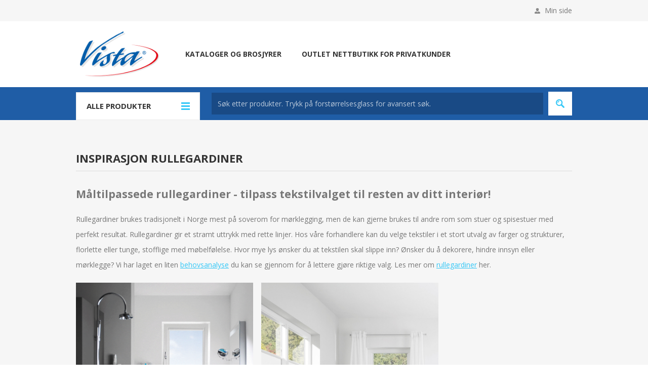

--- FILE ---
content_type: text/html; charset=utf-8
request_url: https://www.vistanorge.no/inspirasjon-rullegardiner
body_size: 10390
content:
<!DOCTYPE html><html lang=nb dir=ltr class=html-topic-page><head><title>Vista Norge. Inspirasjon rullegardiner</title><meta charset=UTF-8><meta name=description content=""><meta name=keywords content=""><meta name=generator content=nopCommerce><meta name=viewport content="width=device-width, initial-scale=1.0, minimum-scale=1.0, maximum-scale=2.0"><link href="https://fonts.googleapis.com/css?family=Open+Sans:400,300,700&amp;display=swap" rel=stylesheet><link rel=stylesheet href="/css/Topic.Head.styles.css?v=RmHKFj--xXm4ctHw7bVeDT5sv-E"><link rel=stylesheet href="/css/digiCust.css?v=85t2kEg7IM_CWzt-yNj5I3jsYbA"><script async src="https://www.googletagmanager.com/gtag/js?id=G-XXXXXXXXXX"></script><script>function gtag(){dataLayer.push(arguments)}window.dataLayer=window.dataLayer||[];gtag("js",new Date);gtag("config","G-XXXXXXXXXX")</script><link rel=canonical href=https://www.vistanorge.no/inspirasjon-rullegardiner><link rel=apple-touch-icon sizes=180x180 href=/icons/icons_0/apple-touch-icon.png><link rel=icon type=image/png sizes=32x32 href=/icons/icons_0/favicon-32x32.png><link rel=icon type=image/png sizes=16x16 href=/icons/icons_0/favicon-16x16.png><link rel=manifest href=/icons/icons_0/site.webmanifest><link rel=mask-icon href=/icons/icons_0/safari-pinned-tab.svg color=#5bbad5><link rel="shortcut icon" href=/icons/icons_0/favicon.ico><meta name=msapplication-TileColor content=#ffffff><meta name=msapplication-config content=/icons/icons_0/browserconfig.xml><meta name=theme-color content=#ffffff><script src="/Plugins/Misc.DigiLivePrice/Content/scripts/digiliveprice.js?v=fJu6dC6izuDVLBH5XguEumMF9_0"></script><body class=topic-page-body><input name=__RequestVerificationToken type=hidden value=CfDJ8OPOMoX_CMxOmkzOb6Or-bHuzf_r76_5moz6kTdyGpja_xuHmd4mt8-FNOvTsvOplt8zAI2YwtmE1V3NRtnBLcfJAJgxEs82-nGyH6vou5v4eM1YXn1gITONyv5CSIqzkYUGHkAsDwP2gAqQTIbvjck><div class=ajax-loading-block-window style=display:none></div><div id=dialog-notifications-success title=Melding style=display:none></div><div id=dialog-notifications-error title=Feil style=display:none></div><div id=dialog-notifications-warning title=Advarsel style=display:none></div><div id=bar-notification class=bar-notification-container data-close=Lukk></div><!--[if lte IE 8]><div style=clear:both;height:59px;text-align:center;position:relative><a href=http://www.microsoft.com/windows/internet-explorer/default.aspx target=_blank> <img src=/Themes/Pavilion/Content/img/ie_warning.jpg height=42 width=820 alt="You are using an outdated browser. For a faster, safer browsing experience, upgrade for free today."> </a></div><![endif]--><div class=master-wrapper-page><div class=header><div class=header-upper><div class=center><div class=header-links-wrapper><label>Min side</label><div class=header-links><ul><li><a href="/login?returnUrl=%2Finspirasjon-rullegardiner" class=ico-login data-loginurl=/login>Logg Inn</a></ul></div></div></div></div><div class=header-middle><div class=center><div class=header-logo><a href="/" class=logo> <img alt="Vista Norge B2B" src=https://www.vistanorge.no/images/thumbs/0000007_logo.png></a></div><div class=header-menu-parent><div class="header-menu categories-in-side-panel"><div class=close-menu><span>Close</span></div><ul class=mega-menu data-isrtlenabled=false data-enableclickfordropdown=false><li><a href=/kataloger-og-brosjyrer title="Kataloger og brosjyrer"><span> Kataloger og brosjyrer</span></a><li><a href="https://forbruker.vistanorge.no/" title="Outlet nettbutikk for privatkunder"><span> Outlet nettbutikk for privatkunder</span></a><li class="has-sublist mega-menu-categories root-category-items"><a class=with-subcategories href=/gardinskinner-alle-profiler><span>Gardinskinner</span></a><div class=plus-button></div><div class=sublist-wrap><ul class=sublist><li class=back-button><span>Back</span><li><a class=lastLevelCategory href=/tilbehor-gardinskinner title="Tilbehør gardinskinner"><span>Tilbeh&#xF8;r gardinskinner</span></a><li><a class=lastLevelCategory href=/posepakkede-skinner title="Posepakkede skinner"><span>Posepakkede skinner</span></a><li class=has-sublist><a href=/gardinskinner-pa-mal title="Gardinskinner på mål" class=with-subcategories><span>Gardinskinner p&#xE5; m&#xE5;l</span></a><div class=plus-button></div><div class=sublist-wrap><ul class=sublist><li class=back-button><span>Back</span><li><a class=lastLevelCategory href=/51-profil title="51 Profil"><span>51 Profil</span></a><li><a class=lastLevelCategory href=/55-profil title="55 Profil"><span>55 Profil</span></a><li><a class=lastLevelCategory href=/56-profil title="56 Profil"><span>56 Profil</span></a><li><a class=lastLevelCategory href=/66-profil title="66 Profil "><span>66 Profil </span></a><li><a class=lastLevelCategory href=/589-profil title="589 Profil"><span>589 Profil</span></a><li><a class=lastLevelCategory href=/profil-lime-677 title="677 Profil Lime"><span>677 Profil Lime</span></a><li><a class=lastLevelCategory href=/689-profil title="689 Profil"><span>689 Profil</span></a><li><a class=lastLevelCategory href=/1200-profil title="1200 Profil"><span>1200 Profil</span></a><li><a class=lastLevelCategory href=/1500-profil title="1500 profil"><span>1500 profil</span></a><li><a class=lastLevelCategory href=/1905-profil-superellipse title="1905 profil Superellipse®"><span>1905 profil Superellipse&#xAE;</span></a><li><a class=lastLevelCategory href=/2500-profil title="2500 Profil "><span>2500 Profil </span></a><li><a class=lastLevelCategory href=/5408-profil title="5408 profil"><span>5408 profil</span></a><li><a class=lastLevelCategory href=/8063-profil title="8063 Profil"><span>8063 Profil</span></a><li><a class=lastLevelCategory href=/9001-profil title="9001 Profil"><span>9001 Profil</span></a><li><a class=lastLevelCategory href=/arco-470-profil title="Arco 470 profil"><span>Arco 470 profil</span></a><li><a class=lastLevelCategory href=/arco-489-profil title="Arco 489 Profil"><span>Arco 489 Profil</span></a><li><a class=lastLevelCategory href=/arco-490-profil title="Arco 490 Profil"><span>Arco 490 Profil</span></a><li><a class=lastLevelCategory href=/panelskinner title=Panelskinner><span>Panelskinner</span></a><li><a class=lastLevelCategory href=/regolo-frontbrett-profil title="Regolo frontbrett profil"><span>Regolo frontbrett profil</span></a><li><a class=lastLevelCategory href=/komplett-kappeskinne title="Komplett kappeskinne"><span>Komplett kappeskinne</span></a></ul></div><li><a class=lastLevelCategory href=/gardinskinner-hele-lengder title="Gardinskinner hele lengder"><span>Gardinskinner hele lengder</span></a><li><a class=lastLevelCategory href=/clear-profilskinne title="Clear profilskinne faste lengder"><span>Clear profilskinne faste lengder</span></a><li><a class=lastLevelCategory href=/go-profilskinne title="Go profilskinne faste lengder"><span>Go profilskinne faste lengder</span></a><li class=has-sublist><a href=/liftsystem title=Liftsystem class=with-subcategories><span>Liftsystem</span></a><div class=plus-button></div><div class=sublist-wrap><ul class=sublist><li class=back-button><span>Back</span><li><a class=lastLevelCategory href=/liftsystem-ferdigpakke title="Liftsystem ferdigpakke"><span>Liftsystem ferdigpakke</span></a><li><a class=lastLevelCategory href=/liftsystem-pa-mal title="Liftsystem på mål"><span>Liftsystem p&#xE5; m&#xE5;l</span></a></ul></div><li><a class=lastLevelCategory href=/motorskinner title=Motorskinner><span>Motorskinner</span></a><li><a class=lastLevelCategory href=/snortrekkskinner title=Snortrekkskinner><span>Snortrekkskinner</span></a></ul></div><li class="has-sublist mega-menu-categories root-category-items"><a class=with-subcategories href=/tilbehoer><span>Gardintilbeh&#xF8;r</span></a><div class=plus-button></div><div class=sublist-wrap><ul class=sublist><li class=back-button><span>Back</span><li><a class=lastLevelCategory href=/gardinbaand-3 title=Gardinbånd><span>Gardinb&#xE5;nd</span></a><li><a class=lastLevelCategory href=/gardinkroker title=Gardinkroker><span>Gardinkroker</span></a><li><a class=lastLevelCategory href=/gardinspiral title=Gardinspiral><span>Gardinspiral</span></a><li><a class=lastLevelCategory href=/maljeringer title=Maljeringer><span>Maljeringer</span></a><li><a class=lastLevelCategory href=/messingkroker title=Messingkroker><span>Messingkroker</span></a></ul></div><li class="mega-menu-categories root-category-items"><a href=/gardinbrett-2><span>Gardinbrett</span></a><li class="has-sublist mega-menu-categories root-category-items"><a class=with-subcategories href=/dekorstenger><span>Dekorstenger</span></a><div class=plus-button></div><div class=sublist-wrap><ul class=sublist><li class=back-button><span>Back</span><li class=has-sublist><a href=/dekorstenger-stal title="Dekorstenger stål" class=with-subcategories><span>Dekorstenger st&#xE5;l</span></a><div class=plus-button></div><div class=sublist-wrap><ul class=sublist><li class=back-button><span>Back</span><li><a class=lastLevelCategory href=/luxury title=Luxury><span>Luxury</span></a><li><a class=lastLevelCategory href=/16-mm-next title="16 mm Next"><span>16 mm Next</span></a><li><a class=lastLevelCategory href=/16-mm-function title="16 mm Function"><span>16 mm Function</span></a><li><a class=lastLevelCategory href=/19-mm-euroline title="19 mm Euroline"><span>19 mm Euroline</span></a><li><a class=lastLevelCategory href=/20-mm-select title="20 mm Select"><span>20 mm Select</span></a><li><a class=lastLevelCategory href=/28-mm-euroline title="28 mm Euroline"><span>28 mm Euroline</span></a></ul></div><li class=has-sublist><a href=/trestenger title="Dekorstenger tre" class=with-subcategories><span>Dekorstenger tre</span></a><div class=plus-button></div><div class=sublist-wrap><ul class=sublist><li class=back-button><span>Back</span><li><a class=lastLevelCategory href=/28-mm-trestenger title="28 mm trestenger"><span>28 mm trestenger</span></a><li><a class=lastLevelCategory href=/35-mm-trestenger title="35 mm Trestenger"><span>35 mm Trestenger</span></a><li><a class=lastLevelCategory href=/50-mm-trestenger title="50 mm Trestenger"><span>50 mm Trestenger</span></a></ul></div><li class=has-sublist><a href=/regulerbare-gardinstenger title="Reg.bare dekorstenger" class=with-subcategories><span>Reg.bare dekorstenger</span></a><div class=plus-button></div><div class=sublist-wrap><ul class=sublist><li class=back-button><span>Back</span><li><a class=lastLevelCategory href=/badestenger title=Badestenger><span>Badestenger</span></a><li><a class=lastLevelCategory href=/c-skinner title=C-skinner><span>C-skinner</span></a><li><a class=lastLevelCategory href=/cafestenger title=Cafestenger><span>Cafestenger</span></a><li><a class=lastLevelCategory href=/13-16-mm-dekorstenger title="13/16 mm dekorstenger"><span>13/16 mm dekorstenger</span></a><li><a class=lastLevelCategory href=/16-19-mm-dekorstenger title="16/19 mm dekorstenger"><span>16/19 mm dekorstenger</span></a><li><a class=lastLevelCategory href=/25-28-mm-dekorstenger title="25/28 mm dekorstenger"><span>25/28 mm dekorstenger</span></a></ul></div><li><a class=lastLevelCategory href=/tilbehoer-gardinstenger title="Tilbehør gardinstenger"><span>Tilbeh&#xF8;r gardinstenger</span></a><li><a class=lastLevelCategory href=/mix-match title="Mix &amp; Match"><span>Mix &amp; Match</span></a></ul></div><li class="has-sublist mega-menu-categories root-category-items"><a class=with-subcategories href=/standard-solskjerming-2><span>Standard solskjerming</span></a><div class=plus-button></div><div class=sublist-wrap><ul class=sublist><li class=back-button><span>Back</span><li><a class=lastLevelCategory href=/rullegardiner title=Rullegardiner><span>Rullegardiner</span></a><li><a class=lastLevelCategory href=/zebra-rullegardiner-2 title="Zebra rullegardiner"><span>Zebra rullegardiner</span></a><li class=has-sublist><a href=/plissegardiner title=Plisségardiner class=with-subcategories><span>Pliss&#xE9;gardiner</span></a><div class=plus-button></div><div class=sublist-wrap><ul class=sublist><li class=back-button><span>Back</span><li><a class=lastLevelCategory href=/tradlos-plissegardin title="Trådløs plisségardin"><span>Tr&#xE5;dl&#xF8;s pliss&#xE9;gardin</span></a><li><a class=lastLevelCategory href=/utspent-plissegardin title="Utspent plisségardin"><span>Utspent pliss&#xE9;gardin</span></a><li><a class=lastLevelCategory href=/snorbetjent-plissegardin title="Snorbetjent plisségardin"><span>Snorbetjent pliss&#xE9;gardin</span></a></ul></div><li><a class=lastLevelCategory href=/persienner title=Persienner><span>Persienner</span></a><li><a class=lastLevelCategory href=/lamellgardiner title=Lamellgardiner><span>Lamellgardiner</span></a><li class=has-sublist><a href=/tilbehoer-standard-solskjerming title=Tilbehør class=with-subcategories><span>Tilbeh&#xF8;r</span></a><div class=plus-button></div><div class=sublist-wrap><ul class=sublist><li class=back-button><span>Back</span><li><a class=lastLevelCategory href=/rullegardin-tilbehor title="Rullegardin tilbehør"><span>Rullegardin tilbeh&#xF8;r</span></a><li><a class=lastLevelCategory href=/plissegardin-tilbehor title="Plisségardin tilbehør"><span>Pliss&#xE9;gardin tilbeh&#xF8;r</span></a><li><a class=lastLevelCategory href=/persienne-tilbehor title="Persienne tilbehør"><span>Persienne tilbeh&#xF8;r</span></a><li><a class=lastLevelCategory href=/lamellgardin-tilbehor title="Lamellgardin tilbehør"><span>Lamellgardin tilbeh&#xF8;r</span></a></ul></div><li class=has-sublist><a href=/monteringsanvisninger-standardprodukter-2 title="Monteringsanvisninger standardprodukter" class=with-subcategories><span>Monteringsanvisninger standardprodukter</span></a><div class=plus-button></div><div class=sublist-wrap><ul class=sublist><li class=back-button><span>Back</span><li><a class=lastLevelCategory href=/rullegardin-montering-og-info title=Rullegardin><span>Rullegardin</span></a><li><a class=lastLevelCategory href=/zebra-rullegardin-montering-og-info title="Zebra rullegardin"><span>Zebra rullegardin</span></a><li><a class=lastLevelCategory href=/tradlos-plissegardin-montering-og-info title="Trådløs plisségardin"><span>Tr&#xE5;dl&#xF8;s pliss&#xE9;gardin</span></a><li><a class=lastLevelCategory href=/utspent-plissegardin-montering-og-info title="Utspent plisségardin"><span>Utspent pliss&#xE9;gardin</span></a><li><a class=lastLevelCategory href=/snorbetjent-plissegardin-montering-og-info title="Snorbetjent plisségardin"><span>Snorbetjent pliss&#xE9;gardin</span></a><li><a class=lastLevelCategory href=/persienne-montering-og-info title=Persienne><span>Persienne</span></a><li><a class=lastLevelCategory href=/lamellgardin-montering-og-info title=Lamellgardin><span>Lamellgardin</span></a></ul></div></ul></div><li class="has-sublist mega-menu-categories root-category-items"><a class=with-subcategories href=/maaltilpasset-solskjerming><span>M&#xE5;ltilpasset solskjerming</span></a><div class=plus-button></div><div class=sublist-wrap><ul class=sublist><li class=back-button><span>Back</span><li class=has-sublist><a href=/maaltilpasset-ute title="Måltilpasset ute" class=with-subcategories><span>M&#xE5;ltilpasset ute</span></a><div class=plus-button></div><div class=sublist-wrap><ul class=sublist><li class=back-button><span>Back</span><li><a class=lastLevelCategory href=/screen-2 title=Screen><span>Screen</span></a><li><a class=lastLevelCategory href=/markiser-4 title=Markiser><span>Markiser</span></a><li><a class=lastLevelCategory href=/persienner-4 title=" Persienner"><span> Persienner</span></a><li><a class=lastLevelCategory href=/veranda-3 title=Veranda><span>Veranda</span></a><li><a class=lastLevelCategory href=/pergola-4 title=Pergola><span>Pergola</span></a><li><a class=lastLevelCategory href=/sunbreaker-4 title=Sunbreaker><span>Sunbreaker</span></a></ul></div><li class=has-sublist><a href=/maaltilpasset-inne title="Måltilpasset inne" class=with-subcategories><span>M&#xE5;ltilpasset inne</span></a><div class=plus-button></div><div class=sublist-wrap><ul class=sublist><li class=back-button><span>Back</span><li class=has-sublist><a href=/vista-innvendig-solskjerming-2 title="Vista innvendig solskjerming" class=with-subcategories><span>Vista innvendig solskjerming</span></a><div class=plus-button></div><div class=sublist-wrap><ul class=sublist><li class=back-button><span>Back</span><li><a class=lastLevelCategory href=/vista-rullegardiner-2 title="Vista rullegardiner"><span>Vista rullegardiner</span></a><li><a class=lastLevelCategory href=/vista-plissegardiner-2 title="Vista plisségardiner"><span>Vista pliss&#xE9;gardiner</span></a><li><a class=lastLevelCategory href=/vista-lamellgardiner-2 title="Vista lamellgardiner"><span>Vista lamellgardiner</span></a><li><a class=lastLevelCategory href=/vista-persienner-2 title="Vista persienner"><span>Vista persienner</span></a><li><a class=lastLevelCategory href=/fargekolleksjoner title="Oppdaterte kolleksjonsbøker"><span>Oppdaterte kolleksjonsb&#xF8;ker</span></a><li><a class=lastLevelCategory href=/monteringsanvisninger-maltilpasset-solskjerming-2 title="Monteringsanvisninger måltilpasset solskjerming"><span>Monteringsanvisninger m&#xE5;ltilpasset solskjerming</span></a></ul></div><li><a class=lastLevelCategory href=/mottura-innvendig-solskjerming-2 title="Mottura innvendig solskjerming"><span>Mottura innvendig solskjerming</span></a><li><a class=lastLevelCategory href=/show-rom-2 title=Show-rom><span>Show-rom</span></a><li><a class=lastLevelCategory href=/online-bestilling-av-maaltilpasset-solskjerming title="Online bestilling av måltilpasset solskjerming"><span>Online bestilling av m&#xE5;ltilpasset solskjerming</span></a></ul></div></ul></div><li class="has-sublist mega-menu-categories root-category-items"><a class=with-subcategories href=/temasider><span>Temasider</span></a><div class=plus-button></div><div class=sublist-wrap><ul class=sublist><li class=back-button><span>Back</span><li><a class=lastLevelCategory href=/tema-miljoe-og-baerekraft title="TEMA: Miljø og bærekraft"><span>TEMA: Milj&#xF8; og b&#xE6;rekraft</span></a><li><a class=lastLevelCategory href=/tema-wave-gardiner title="TEMA: Wave-gardiner"><span>TEMA: Wave-gardiner</span></a><li><a class=lastLevelCategory href=/tema-motoriserte-gardinskinner-2 title="TEMA: Motoriserte gardinskinner"><span>TEMA: Motoriserte gardinskinner</span></a><li><a class=lastLevelCategory href=/tema-maaltilpassede-plissegardiner-2 title="TEMA: Måltilpassede plisségardiner"><span>TEMA: M&#xE5;ltilpassede pliss&#xE9;gardiner</span></a><li><a class=lastLevelCategory href=/tema-maaltilpassede-persienner-2 title="TEMA: Måltilpassede persienner"><span>TEMA: M&#xE5;ltilpassede persienner</span></a><li><a class=lastLevelCategory href=/tema-maaltilpassede-rullegardiner title="TEMA: Måltilpassede rullegardiner"><span>TEMA: M&#xE5;ltilpassede rullegardiner</span></a><li><a class=lastLevelCategory href=/tema-maaltilpassede-lamellgardiner-2 title=" TEMA: Måltilpassede lamellgardiner"><span> TEMA: M&#xE5;ltilpassede lamellgardiner</span></a></ul></div><li class="has-sublist mega-menu-categories root-category-items"><a class=with-subcategories href=/inspirasjon><span>Inspirasjon</span></a><div class=plus-button></div><div class=sublist-wrap><ul class=sublist><li class=back-button><span>Back</span><li><a class=lastLevelCategory href=/inspirasjon-plissegardiner-3 title="Inspirasjon plisségardiner"><span>Inspirasjon pliss&#xE9;gardiner</span></a><li><a class=lastLevelCategory href=/inspirasjon-rullegardiner-2 title="Inspirasjon rullegardiner"><span>Inspirasjon rullegardiner</span></a><li><a class=lastLevelCategory href=/inspirasjon-persienner-2 title="Inspirasjon persienner"><span>Inspirasjon persienner</span></a><li><a class=lastLevelCategory href=/inspirasjon-lamellgardiner-2 title="Inspirasjon lamellgardiner"><span>Inspirasjon lamellgardiner</span></a><li><a class=lastLevelCategory href=/inspirasjon-gardinskinner-2 title="Inspirasjon gardinskinner"><span>Inspirasjon gardinskinner</span></a></ul></div></ul><div class=menu-title><span>Menu</span></div><ul class=mega-menu-responsive><li><a href=/kataloger-og-brosjyrer title="Kataloger og brosjyrer"><span> Kataloger og brosjyrer</span></a><li><a href="https://forbruker.vistanorge.no/" title="Outlet nettbutikk for privatkunder"><span> Outlet nettbutikk for privatkunder</span></a><li class="has-sublist mega-menu-categories root-category-items"><a class=with-subcategories href=/gardinskinner-alle-profiler><span>Gardinskinner</span></a><div class=plus-button></div><div class=sublist-wrap><ul class=sublist><li class=back-button><span>Back</span><li><a class=lastLevelCategory href=/tilbehor-gardinskinner title="Tilbehør gardinskinner"><span>Tilbeh&#xF8;r gardinskinner</span></a><li><a class=lastLevelCategory href=/posepakkede-skinner title="Posepakkede skinner"><span>Posepakkede skinner</span></a><li class=has-sublist><a href=/gardinskinner-pa-mal title="Gardinskinner på mål" class=with-subcategories><span>Gardinskinner p&#xE5; m&#xE5;l</span></a><div class=plus-button></div><div class=sublist-wrap><ul class=sublist><li class=back-button><span>Back</span><li><a class=lastLevelCategory href=/51-profil title="51 Profil"><span>51 Profil</span></a><li><a class=lastLevelCategory href=/55-profil title="55 Profil"><span>55 Profil</span></a><li><a class=lastLevelCategory href=/56-profil title="56 Profil"><span>56 Profil</span></a><li><a class=lastLevelCategory href=/66-profil title="66 Profil "><span>66 Profil </span></a><li><a class=lastLevelCategory href=/589-profil title="589 Profil"><span>589 Profil</span></a><li><a class=lastLevelCategory href=/profil-lime-677 title="677 Profil Lime"><span>677 Profil Lime</span></a><li><a class=lastLevelCategory href=/689-profil title="689 Profil"><span>689 Profil</span></a><li><a class=lastLevelCategory href=/1200-profil title="1200 Profil"><span>1200 Profil</span></a><li><a class=lastLevelCategory href=/1500-profil title="1500 profil"><span>1500 profil</span></a><li><a class=lastLevelCategory href=/1905-profil-superellipse title="1905 profil Superellipse®"><span>1905 profil Superellipse&#xAE;</span></a><li><a class=lastLevelCategory href=/2500-profil title="2500 Profil "><span>2500 Profil </span></a><li><a class=lastLevelCategory href=/5408-profil title="5408 profil"><span>5408 profil</span></a><li><a class=lastLevelCategory href=/8063-profil title="8063 Profil"><span>8063 Profil</span></a><li><a class=lastLevelCategory href=/9001-profil title="9001 Profil"><span>9001 Profil</span></a><li><a class=lastLevelCategory href=/arco-470-profil title="Arco 470 profil"><span>Arco 470 profil</span></a><li><a class=lastLevelCategory href=/arco-489-profil title="Arco 489 Profil"><span>Arco 489 Profil</span></a><li><a class=lastLevelCategory href=/arco-490-profil title="Arco 490 Profil"><span>Arco 490 Profil</span></a><li><a class=lastLevelCategory href=/panelskinner title=Panelskinner><span>Panelskinner</span></a><li><a class=lastLevelCategory href=/regolo-frontbrett-profil title="Regolo frontbrett profil"><span>Regolo frontbrett profil</span></a><li><a class=lastLevelCategory href=/komplett-kappeskinne title="Komplett kappeskinne"><span>Komplett kappeskinne</span></a></ul></div><li><a class=lastLevelCategory href=/gardinskinner-hele-lengder title="Gardinskinner hele lengder"><span>Gardinskinner hele lengder</span></a><li><a class=lastLevelCategory href=/clear-profilskinne title="Clear profilskinne faste lengder"><span>Clear profilskinne faste lengder</span></a><li><a class=lastLevelCategory href=/go-profilskinne title="Go profilskinne faste lengder"><span>Go profilskinne faste lengder</span></a><li class=has-sublist><a href=/liftsystem title=Liftsystem class=with-subcategories><span>Liftsystem</span></a><div class=plus-button></div><div class=sublist-wrap><ul class=sublist><li class=back-button><span>Back</span><li><a class=lastLevelCategory href=/liftsystem-ferdigpakke title="Liftsystem ferdigpakke"><span>Liftsystem ferdigpakke</span></a><li><a class=lastLevelCategory href=/liftsystem-pa-mal title="Liftsystem på mål"><span>Liftsystem p&#xE5; m&#xE5;l</span></a></ul></div><li><a class=lastLevelCategory href=/motorskinner title=Motorskinner><span>Motorskinner</span></a><li><a class=lastLevelCategory href=/snortrekkskinner title=Snortrekkskinner><span>Snortrekkskinner</span></a></ul></div><li class="has-sublist mega-menu-categories root-category-items"><a class=with-subcategories href=/tilbehoer><span>Gardintilbeh&#xF8;r</span></a><div class=plus-button></div><div class=sublist-wrap><ul class=sublist><li class=back-button><span>Back</span><li><a class=lastLevelCategory href=/gardinbaand-3 title=Gardinbånd><span>Gardinb&#xE5;nd</span></a><li><a class=lastLevelCategory href=/gardinkroker title=Gardinkroker><span>Gardinkroker</span></a><li><a class=lastLevelCategory href=/gardinspiral title=Gardinspiral><span>Gardinspiral</span></a><li><a class=lastLevelCategory href=/maljeringer title=Maljeringer><span>Maljeringer</span></a><li><a class=lastLevelCategory href=/messingkroker title=Messingkroker><span>Messingkroker</span></a></ul></div><li class="mega-menu-categories root-category-items"><a href=/gardinbrett-2><span>Gardinbrett</span></a><li class="has-sublist mega-menu-categories root-category-items"><a class=with-subcategories href=/dekorstenger><span>Dekorstenger</span></a><div class=plus-button></div><div class=sublist-wrap><ul class=sublist><li class=back-button><span>Back</span><li class=has-sublist><a href=/dekorstenger-stal title="Dekorstenger stål" class=with-subcategories><span>Dekorstenger st&#xE5;l</span></a><div class=plus-button></div><div class=sublist-wrap><ul class=sublist><li class=back-button><span>Back</span><li><a class=lastLevelCategory href=/luxury title=Luxury><span>Luxury</span></a><li><a class=lastLevelCategory href=/16-mm-next title="16 mm Next"><span>16 mm Next</span></a><li><a class=lastLevelCategory href=/16-mm-function title="16 mm Function"><span>16 mm Function</span></a><li><a class=lastLevelCategory href=/19-mm-euroline title="19 mm Euroline"><span>19 mm Euroline</span></a><li><a class=lastLevelCategory href=/20-mm-select title="20 mm Select"><span>20 mm Select</span></a><li><a class=lastLevelCategory href=/28-mm-euroline title="28 mm Euroline"><span>28 mm Euroline</span></a></ul></div><li class=has-sublist><a href=/trestenger title="Dekorstenger tre" class=with-subcategories><span>Dekorstenger tre</span></a><div class=plus-button></div><div class=sublist-wrap><ul class=sublist><li class=back-button><span>Back</span><li><a class=lastLevelCategory href=/28-mm-trestenger title="28 mm trestenger"><span>28 mm trestenger</span></a><li><a class=lastLevelCategory href=/35-mm-trestenger title="35 mm Trestenger"><span>35 mm Trestenger</span></a><li><a class=lastLevelCategory href=/50-mm-trestenger title="50 mm Trestenger"><span>50 mm Trestenger</span></a></ul></div><li class=has-sublist><a href=/regulerbare-gardinstenger title="Reg.bare dekorstenger" class=with-subcategories><span>Reg.bare dekorstenger</span></a><div class=plus-button></div><div class=sublist-wrap><ul class=sublist><li class=back-button><span>Back</span><li><a class=lastLevelCategory href=/badestenger title=Badestenger><span>Badestenger</span></a><li><a class=lastLevelCategory href=/c-skinner title=C-skinner><span>C-skinner</span></a><li><a class=lastLevelCategory href=/cafestenger title=Cafestenger><span>Cafestenger</span></a><li><a class=lastLevelCategory href=/13-16-mm-dekorstenger title="13/16 mm dekorstenger"><span>13/16 mm dekorstenger</span></a><li><a class=lastLevelCategory href=/16-19-mm-dekorstenger title="16/19 mm dekorstenger"><span>16/19 mm dekorstenger</span></a><li><a class=lastLevelCategory href=/25-28-mm-dekorstenger title="25/28 mm dekorstenger"><span>25/28 mm dekorstenger</span></a></ul></div><li><a class=lastLevelCategory href=/tilbehoer-gardinstenger title="Tilbehør gardinstenger"><span>Tilbeh&#xF8;r gardinstenger</span></a><li><a class=lastLevelCategory href=/mix-match title="Mix &amp; Match"><span>Mix &amp; Match</span></a></ul></div><li class="has-sublist mega-menu-categories root-category-items"><a class=with-subcategories href=/standard-solskjerming-2><span>Standard solskjerming</span></a><div class=plus-button></div><div class=sublist-wrap><ul class=sublist><li class=back-button><span>Back</span><li><a class=lastLevelCategory href=/rullegardiner title=Rullegardiner><span>Rullegardiner</span></a><li><a class=lastLevelCategory href=/zebra-rullegardiner-2 title="Zebra rullegardiner"><span>Zebra rullegardiner</span></a><li class=has-sublist><a href=/plissegardiner title=Plisségardiner class=with-subcategories><span>Pliss&#xE9;gardiner</span></a><div class=plus-button></div><div class=sublist-wrap><ul class=sublist><li class=back-button><span>Back</span><li><a class=lastLevelCategory href=/tradlos-plissegardin title="Trådløs plisségardin"><span>Tr&#xE5;dl&#xF8;s pliss&#xE9;gardin</span></a><li><a class=lastLevelCategory href=/utspent-plissegardin title="Utspent plisségardin"><span>Utspent pliss&#xE9;gardin</span></a><li><a class=lastLevelCategory href=/snorbetjent-plissegardin title="Snorbetjent plisségardin"><span>Snorbetjent pliss&#xE9;gardin</span></a></ul></div><li><a class=lastLevelCategory href=/persienner title=Persienner><span>Persienner</span></a><li><a class=lastLevelCategory href=/lamellgardiner title=Lamellgardiner><span>Lamellgardiner</span></a><li class=has-sublist><a href=/tilbehoer-standard-solskjerming title=Tilbehør class=with-subcategories><span>Tilbeh&#xF8;r</span></a><div class=plus-button></div><div class=sublist-wrap><ul class=sublist><li class=back-button><span>Back</span><li><a class=lastLevelCategory href=/rullegardin-tilbehor title="Rullegardin tilbehør"><span>Rullegardin tilbeh&#xF8;r</span></a><li><a class=lastLevelCategory href=/plissegardin-tilbehor title="Plisségardin tilbehør"><span>Pliss&#xE9;gardin tilbeh&#xF8;r</span></a><li><a class=lastLevelCategory href=/persienne-tilbehor title="Persienne tilbehør"><span>Persienne tilbeh&#xF8;r</span></a><li><a class=lastLevelCategory href=/lamellgardin-tilbehor title="Lamellgardin tilbehør"><span>Lamellgardin tilbeh&#xF8;r</span></a></ul></div><li class=has-sublist><a href=/monteringsanvisninger-standardprodukter-2 title="Monteringsanvisninger standardprodukter" class=with-subcategories><span>Monteringsanvisninger standardprodukter</span></a><div class=plus-button></div><div class=sublist-wrap><ul class=sublist><li class=back-button><span>Back</span><li><a class=lastLevelCategory href=/rullegardin-montering-og-info title=Rullegardin><span>Rullegardin</span></a><li><a class=lastLevelCategory href=/zebra-rullegardin-montering-og-info title="Zebra rullegardin"><span>Zebra rullegardin</span></a><li><a class=lastLevelCategory href=/tradlos-plissegardin-montering-og-info title="Trådløs plisségardin"><span>Tr&#xE5;dl&#xF8;s pliss&#xE9;gardin</span></a><li><a class=lastLevelCategory href=/utspent-plissegardin-montering-og-info title="Utspent plisségardin"><span>Utspent pliss&#xE9;gardin</span></a><li><a class=lastLevelCategory href=/snorbetjent-plissegardin-montering-og-info title="Snorbetjent plisségardin"><span>Snorbetjent pliss&#xE9;gardin</span></a><li><a class=lastLevelCategory href=/persienne-montering-og-info title=Persienne><span>Persienne</span></a><li><a class=lastLevelCategory href=/lamellgardin-montering-og-info title=Lamellgardin><span>Lamellgardin</span></a></ul></div></ul></div><li class="has-sublist mega-menu-categories root-category-items"><a class=with-subcategories href=/maaltilpasset-solskjerming><span>M&#xE5;ltilpasset solskjerming</span></a><div class=plus-button></div><div class=sublist-wrap><ul class=sublist><li class=back-button><span>Back</span><li class=has-sublist><a href=/maaltilpasset-ute title="Måltilpasset ute" class=with-subcategories><span>M&#xE5;ltilpasset ute</span></a><div class=plus-button></div><div class=sublist-wrap><ul class=sublist><li class=back-button><span>Back</span><li><a class=lastLevelCategory href=/screen-2 title=Screen><span>Screen</span></a><li><a class=lastLevelCategory href=/markiser-4 title=Markiser><span>Markiser</span></a><li><a class=lastLevelCategory href=/persienner-4 title=" Persienner"><span> Persienner</span></a><li><a class=lastLevelCategory href=/veranda-3 title=Veranda><span>Veranda</span></a><li><a class=lastLevelCategory href=/pergola-4 title=Pergola><span>Pergola</span></a><li><a class=lastLevelCategory href=/sunbreaker-4 title=Sunbreaker><span>Sunbreaker</span></a></ul></div><li class=has-sublist><a href=/maaltilpasset-inne title="Måltilpasset inne" class=with-subcategories><span>M&#xE5;ltilpasset inne</span></a><div class=plus-button></div><div class=sublist-wrap><ul class=sublist><li class=back-button><span>Back</span><li class=has-sublist><a href=/vista-innvendig-solskjerming-2 title="Vista innvendig solskjerming" class=with-subcategories><span>Vista innvendig solskjerming</span></a><div class=plus-button></div><div class=sublist-wrap><ul class=sublist><li class=back-button><span>Back</span><li><a class=lastLevelCategory href=/vista-rullegardiner-2 title="Vista rullegardiner"><span>Vista rullegardiner</span></a><li><a class=lastLevelCategory href=/vista-plissegardiner-2 title="Vista plisségardiner"><span>Vista pliss&#xE9;gardiner</span></a><li><a class=lastLevelCategory href=/vista-lamellgardiner-2 title="Vista lamellgardiner"><span>Vista lamellgardiner</span></a><li><a class=lastLevelCategory href=/vista-persienner-2 title="Vista persienner"><span>Vista persienner</span></a><li><a class=lastLevelCategory href=/fargekolleksjoner title="Oppdaterte kolleksjonsbøker"><span>Oppdaterte kolleksjonsb&#xF8;ker</span></a><li><a class=lastLevelCategory href=/monteringsanvisninger-maltilpasset-solskjerming-2 title="Monteringsanvisninger måltilpasset solskjerming"><span>Monteringsanvisninger m&#xE5;ltilpasset solskjerming</span></a></ul></div><li><a class=lastLevelCategory href=/mottura-innvendig-solskjerming-2 title="Mottura innvendig solskjerming"><span>Mottura innvendig solskjerming</span></a><li><a class=lastLevelCategory href=/show-rom-2 title=Show-rom><span>Show-rom</span></a><li><a class=lastLevelCategory href=/online-bestilling-av-maaltilpasset-solskjerming title="Online bestilling av måltilpasset solskjerming"><span>Online bestilling av m&#xE5;ltilpasset solskjerming</span></a></ul></div></ul></div><li class="has-sublist mega-menu-categories root-category-items"><a class=with-subcategories href=/temasider><span>Temasider</span></a><div class=plus-button></div><div class=sublist-wrap><ul class=sublist><li class=back-button><span>Back</span><li><a class=lastLevelCategory href=/tema-miljoe-og-baerekraft title="TEMA: Miljø og bærekraft"><span>TEMA: Milj&#xF8; og b&#xE6;rekraft</span></a><li><a class=lastLevelCategory href=/tema-wave-gardiner title="TEMA: Wave-gardiner"><span>TEMA: Wave-gardiner</span></a><li><a class=lastLevelCategory href=/tema-motoriserte-gardinskinner-2 title="TEMA: Motoriserte gardinskinner"><span>TEMA: Motoriserte gardinskinner</span></a><li><a class=lastLevelCategory href=/tema-maaltilpassede-plissegardiner-2 title="TEMA: Måltilpassede plisségardiner"><span>TEMA: M&#xE5;ltilpassede pliss&#xE9;gardiner</span></a><li><a class=lastLevelCategory href=/tema-maaltilpassede-persienner-2 title="TEMA: Måltilpassede persienner"><span>TEMA: M&#xE5;ltilpassede persienner</span></a><li><a class=lastLevelCategory href=/tema-maaltilpassede-rullegardiner title="TEMA: Måltilpassede rullegardiner"><span>TEMA: M&#xE5;ltilpassede rullegardiner</span></a><li><a class=lastLevelCategory href=/tema-maaltilpassede-lamellgardiner-2 title=" TEMA: Måltilpassede lamellgardiner"><span> TEMA: M&#xE5;ltilpassede lamellgardiner</span></a></ul></div><li class="has-sublist mega-menu-categories root-category-items"><a class=with-subcategories href=/inspirasjon><span>Inspirasjon</span></a><div class=plus-button></div><div class=sublist-wrap><ul class=sublist><li class=back-button><span>Back</span><li><a class=lastLevelCategory href=/inspirasjon-plissegardiner-3 title="Inspirasjon plisségardiner"><span>Inspirasjon pliss&#xE9;gardiner</span></a><li><a class=lastLevelCategory href=/inspirasjon-rullegardiner-2 title="Inspirasjon rullegardiner"><span>Inspirasjon rullegardiner</span></a><li><a class=lastLevelCategory href=/inspirasjon-persienner-2 title="Inspirasjon persienner"><span>Inspirasjon persienner</span></a><li><a class=lastLevelCategory href=/inspirasjon-lamellgardiner-2 title="Inspirasjon lamellgardiner"><span>Inspirasjon lamellgardiner</span></a><li><a class=lastLevelCategory href=/inspirasjon-gardinskinner-2 title="Inspirasjon gardinskinner"><span>Inspirasjon gardinskinner</span></a></ul></div></ul></div></div></div></div><div class=header-lower><div class=center><span class=category-navigation-title>Alle produkter</span><div class=category-navigation-list-wrapper><ul class="category-navigation-list sticky-flyout"></ul></div><div class="search-box store-search-box"><form method=get id=small-search-box-form action=/search><input type=text class=search-box-text id=small-searchterms autocomplete=off name=q placeholder="Søk etter produkter. Trykk på forstørrelsesglass for avansert søk." aria-label="Søk etter produkter. Trykk på forstørrelsesglass for avansert søk.">  <input type=hidden class=instantSearchResourceElement data-highlightfirstfoundelement=true data-minkeywordlength=3 data-defaultproductsortoption=0 data-instantsearchurl=/instantSearchFor data-searchpageurl=/search data-searchinproductdescriptions=true data-numberofvisibleproducts=5 data-noresultsresourcetext=" No data found."> <button type=submit class="button-1 search-box-button">Søk</button></form></div></div></div></div><div class=overlayOffCanvas></div><div class=responsive-nav-wrapper-parent><div class=responsive-nav-wrapper><div class=menu-title><span>Menu</span></div><div class=shopping-cart-link><span>Handlekurv</span></div><div class=filters-button><span>Filters</span></div><div class=personal-button id=header-links-opener><span>Personal menu</span></div><div class=preferences-button id=header-selectors-opener><span>Prisvisning</span></div><div class=search-wrap><span>Søk</span></div></div></div><div class=master-wrapper-content><style></style><div class=master-column-wrapper><div class=center-1><div class="page topic-page" id=ph-topic><div class=page-title id=ph-title><h1>Inspirasjon rullegardiner</h1></div><div class=page-body><h2>Måltilpassede rullegardiner - tilpass tekstilvalget til resten av ditt interiør!</h2><p>Rullegardiner brukes tradisjonelt i Norge mest på soverom for mørklegging, men de kan gjerne brukes til andre rom som stuer og spisestuer med perfekt resultat. Rullegardiner gir et stramt uttrykk med rette linjer. Hos våre forhandlere kan du velge tekstiler i et stort utvalg av farger og strukturer, florlette eller tunge, stofflige med møbelfølelse. Hvor mye lys ønsker du at tekstilen skal slippe inn? Ønsker du å dekorere, hindre innsyn eller mørklegge? Vi har laget en liten <a title="Brosjyre kjøpshjelp" href=/images/uploaded/Kjopshjelp_Vista_Solskjerming_web.pdf target=_blank rel=noopener>behovsanalyse</a> du kan se gjennom for å lettere gjøre riktige valg. Les mer om <a title="Temaside rullegardiner" href=/tema-maltilpassede-rullegardiner>rullegardiner</a> her.<p><img src="/images/uploaded/Inspirasjon inne/Roller-Blinds-bathroom-1080x1400_1000.gif" alt="" width=350 height=454> &nbsp; &nbsp;<img src="/images/uploaded/Inspirasjon inne/Roller Blinds living room 1080x1400_1000.jpeg" alt="" width=350 height=454> &nbsp; &nbsp;<img src="/images/uploaded/Inspirasjon inne/Roller Blinds bedroom 1080x1400_1000.jpeg" alt="" width=350 height=454></div></div></div></div></div><div class=footer><div class=footer-upper><div class=center><ul class=social-sharing><li class=youtube><a target=_blank href=https://www.youtube.com/@vistanorgeas rel="noopener noreferrer" aria-label=YouTube></a></ul></div></div><div class=footer-middle><div class=center><div class=footer-block><div class=title><strong>Informasjon</strong></div><ul class=list><li><a href=/personvern>Personvern</a><li><a href=/betingelser>Betingelser</a><li><a href=/om-oss>Om oss</a><li><a href=/kredittrating>Kredittrating</a></ul></div><div class=footer-block><div class=title><strong>Kundeservice</strong></div><ul class=list><li><a href=/contactus-2>&#xC5;pningstider</a></ul></div><div class=footer-block><div class=title><strong>Min konto</strong></div><ul class=list><li><a href=/customer/info>Min konto</a><li><a href=/customer/addresses>Adresser</a><li><a href=/order/history>Ordrer</a></ul></div><div class="footer-block quick-contact"><div class=title><strong>Kontakt oss</strong></div><ul class=list><li class=address><span>Industriveien 10, 1481 Hagan</span><li class=email><span>post@vistanorge.no</span><li class=phone><span>67 06 84 40</span><li class=orgno><span>Org. nr. 985 217 556</span></ul></div></div></div><div class=footer-lower><div class=center><div class=footer-disclaimer>Opphavsrett &copy; 2026 Vista Norge B2B. Alle rettigheter reservert.</div><div class=footer-powered-by>Powered by <a href="https://www.nopcommerce.com/" target=_blank rel=nofollow>nopCommerce</a></div><div class=footer-store-theme></div></div></div><div class=byline-wrapper id=bot_digisign style=text-align:center;padding-top:15px;padding-bottom:10px;font-size:12px><a href=https://www.digitroll.no target=_blank aria-label=digi-byline-logo> <svg class=digi-byline-logo version=1.1 id=Layer_1 xmlns=http://www.w3.org/2000/svg xmlns:xlink=http://www.w3.org/1999/xlink x=0px y=0px viewBox="0 0 32 32" style="enable-background:new 0 0 32 32" xml:space=preserve><g><rect x=10.4 y=7.1 class=st0 width=3.6 height=24.9 /><rect x=2.9 y=21.5 class=st0 width=3.6 height=10.5 /><rect x=18 class=st0 width=3.6 height=32 /><rect x=25.5 y=28.4 class=st0 width=3.6 height=3.6 /></g></svg> </a> <a href="https://www.digitroll.no/e-handel/" target=_blank>E-handelsløsning</a> levert av <a href=https://www.digitroll.no target=_blank>Digitroll AS</a></div></div></div><div id=goToTop></div><script src="/js/Topic.Footer.scripts.js?v=h7IJ-6OA3S71JvJqWQzkooG1HA8"></script><script src="/js/digiCust.js?v=Q_l6R-ivw0lgSdcAu5vVEAfFmiU"></script><script>$(document).ready(function(){$(".category-navigation-list").on("mouseenter",function(){$("img.lazy").each(function(){var n=$(this);n.attr("src",n.attr("data-original"))})})})</script><script id=instantSearchItemTemplate type=text/x-kendo-template>
    <div class="instant-search-item" data-url="${ data.CustomProperties.Url }">
        <a href="${ data.CustomProperties.Url }">
            <div class="img-block">
                <img src="${ data.DefaultPictureModel.ImageUrl }" alt="${ data.Name }" title="${ data.Name }" style="border: none">
            </div>
            <div class="detail">
                <div class="title">${ data.Name }</div>
                    <div class="sku"># var sku = ""; if (data.CustomProperties.Sku != null) { sku = "Produktnummer: " + data.CustomProperties.Sku } # #= sku #</div>
                <div class="price"># var price = ""; if (data.ProductPrice.Price) { price = data.ProductPrice.Price } # #= price #</div>           
            </div>
        </a>
    </div>
</script><script>$("#small-search-box-form").on("submit",function(n){$("#small-searchterms").val()==""&&(alert("Vennligst skriv inn noen søkeord"),$("#small-searchterms").focus(),n.preventDefault())})</script><script>var localized_data={AjaxCartFailure:"Failed to add the product. Please refresh the page and try one more time."};AjaxCart.init(!1,".header-links .cart-qty",".header-links .wishlist-qty","#flyout-cart",localized_data)</script><script>(function(){doLivePrice("> .details > .add-info > .prices > .price.actual-price",".prices .product-price span",".master-column-wrapper")})()</script><input type=hidden id=isCurrentCustomerGuest value=true>

--- FILE ---
content_type: text/css; charset=UTF-8
request_url: https://www.vistanorge.no/css/Topic.Head.styles.css?v=RmHKFj--xXm4ctHw7bVeDT5sv-E
body_size: 36686
content:
/*! perfect-scrollbar - v0.5.8
* http://noraesae.github.com/perfect-scrollbar/
* Copyright (c) 2014 Hyunje Alex Jun; Licensed MIT */
.ps-container.ps-active-x>.ps-scrollbar-x-rail,.ps-container.ps-active-y>.ps-scrollbar-y-rail{display:block}.ps-container>.ps-scrollbar-x-rail{display:none;position:absolute;-webkit-border-radius:4px;-moz-border-radius:4px;-ms-border-radius:4px;border-radius:4px;opacity:0;-ms-filter:"alpha(Opacity=0)";filter:alpha(opacity=0);-webkit-transition:background-color .2s linear,opacity .2s linear;-moz-transition:background-color .2s linear,opacity .2s linear;-o-transition:background-color .2s linear,opacity .2s linear;transition:background-color .2s linear,opacity .2s linear;bottom:3px;height:8px}.ps-container>.ps-scrollbar-x-rail>.ps-scrollbar-x{position:absolute;background-color:#aaa;-webkit-border-radius:4px;-moz-border-radius:4px;-ms-border-radius:4px;border-radius:4px;-webkit-transition:background-color .2s linear;-moz-transition:background-color .2s linear;-o-transition:background-color .2s linear;transition:background-color .2s linear;bottom:0;height:8px}.ps-container>.ps-scrollbar-x-rail.in-scrolling{background-color:#eee;opacity:.9;-ms-filter:"alpha(Opacity=90)";filter:alpha(opacity=90)}.ps-container>.ps-scrollbar-y-rail{display:none;position:absolute;-webkit-border-radius:4px;-moz-border-radius:4px;-ms-border-radius:4px;border-radius:4px;opacity:0;-ms-filter:"alpha(Opacity=0)";filter:alpha(opacity=0);-webkit-transition:background-color .2s linear,opacity .2s linear;-moz-transition:background-color .2s linear,opacity .2s linear;-o-transition:background-color .2s linear,opacity .2s linear;transition:background-color .2s linear,opacity .2s linear;right:3px;width:8px}.ps-container>.ps-scrollbar-y-rail>.ps-scrollbar-y{position:absolute;background-color:#aaa;-webkit-border-radius:4px;-moz-border-radius:4px;-ms-border-radius:4px;border-radius:4px;-webkit-transition:background-color .2s linear;-moz-transition:background-color .2s linear;-o-transition:background-color .2s linear;transition:background-color .2s linear;right:0;width:8px}.ps-container>.ps-scrollbar-y-rail.in-scrolling{background-color:#eee;opacity:.9;-ms-filter:"alpha(Opacity=90)";filter:alpha(opacity=90)}.ps-container:hover>.ps-scrollbar-x-rail,.ps-container:hover>.ps-scrollbar-y-rail{opacity:.6;-ms-filter:"alpha(Opacity=60)";filter:alpha(opacity=60)}.ps-container:hover>.ps-scrollbar-x-rail.in-scrolling,.ps-container:hover>.ps-scrollbar-y-rail.in-scrolling{background-color:#eee;opacity:.9;-ms-filter:"alpha(Opacity=90)";filter:alpha(opacity=90)}.ps-container:hover>.ps-scrollbar-x-rail:hover{background-color:#eee;opacity:.9;-ms-filter:"alpha(Opacity=90)";filter:alpha(opacity=90)}.ps-container:hover>.ps-scrollbar-x-rail:hover>.ps-scrollbar-x{background-color:#999}.ps-container:hover>.ps-scrollbar-y-rail:hover{background-color:#eee;opacity:.9;-ms-filter:"alpha(Opacity=90)";filter:alpha(opacity=90)}.ps-container:hover>.ps-scrollbar-y-rail:hover>.ps-scrollbar-y{background-color:#999}*{margin:0;outline:none;padding:0;text-decoration:none}*,*:before,*:after{-webkit-box-sizing:border-box;-moz-box-sizing:border-box;box-sizing:border-box}html{margin:0 !important;-webkit-text-size-adjust:none}ol,ul{list-style:none}em{font-style:normal}a img{border:none}a:active{outline:none}input[type="button"]::-moz-focus-inner,input[type="submit"]::-moz-focus-inner,input[type="reset"]::-moz-focus-inner,input[type="file"]>input[type="button"]::-moz-focus-inner{margin:0;border:0;padding:0}button::-moz-focus-inner{border:0}input[type="button"],input[type="submit"],input[type="reset"],input[type="text"],input[type="password"],input[type="email"],input[type="tel"],textarea,button{border-radius:0}input[type="button"],input[type="submit"],input[type="reset"]{-webkit-appearance:none}input::-moz-placeholder{opacity:1}input:-webkit-autofill{-webkit-box-shadow:inset 0 0 0 1000px #fff}script{display:none !important}body{max-width:100%;overflow-x:hidden;background:#fff;font:normal 400 14px 'Open Sans',sans-serif;color:#777}a{color:inherit;cursor:pointer}img{max-width:100%}table{width:100%;border-collapse:collapse}input[type="text"],input[type="password"],input[type="email"],input[type="tel"],textarea,select{height:36px;border:1px solid #e9e9e9;padding:0 8px;vertical-align:middle;color:#777}input[type="text"]:focus,input[type="password"]:focus,input[type="email"]:focus,input[type="tel"]:focus,textarea:focus,select:focus{color:#333}input,textarea,select,button{font-family:'Open Sans';font-size:14px}input:disabled,textarea:disabled{background-color:transparent}textarea{min-height:150px;padding:8px}select{min-width:50px;height:32px;padding:0 6px}input[type="checkbox"],input[type="radio"],input[type="checkbox"]+*,input[type="radio"]+*{vertical-align:middle}input[type="button"],input[type="submit"],button,.button-1,.button-2{cursor:pointer}label,label+*{vertical-align:middle}.master-wrapper-page{background-color:#f6f6f6}.master-wrapper-content{position:relative;z-index:0}.master-column-wrapper:after{content:"";display:block;clear:both}.center-1{margin:0 0 90px}.home-page-body .center-1{margin:0}.product-details-page-body .center-1{margin:0 0 70px}.center-2,.side-2{margin:0 0 70px}.side-2:after{content:"";display:block;clear:both}.page{min-height:200px}.page-title{margin:0 0 30px;border-bottom:1px solid #ddd;padding:0 0 10px;text-transform:uppercase}.page-title h1{font-size:22px;color:#333}.page:after,.page-title:after,.page-body:after{content:"";display:block;clear:both}.buttons{text-align:center}.link-rss{display:none;width:32px;height:32px;background:#f74258 url('../Themes/Pavilion/Content/img/rss-icon.png') no-repeat;font-size:0 !important}.category-description ul,.manufacturer-description ul,.full-description ul,.topic-html-content ul,.topic-page ul,.post-body ul,.custom-tab ul{margin:12px 0;padding:0 0 0 36px;list-style:disc}.category-description ol,.manufacturer-description ol,.full-description ol,.topic-html-content ol,.topic-page ol,.post-body ol,.custom-tab ol{margin:12px 0;padding:0 0 0 36px;list-style:decimal}.category-description p,.manufacturer-description p,.vendor-description p,.full-description p,.topic-html-content p,.topic-page p,.post-body p,.news-body p,.custom-tab p{margin:20px 0;line-height:30px}.fieldset,.section{position:relative;margin:0 0 30px}.fieldset .title,.section .title{background-color:#f9f9f9;padding:25px 30px;font-size:15px;color:#333;text-transform:uppercase}.form-fields{position:relative}.inputs{position:relative;margin:0 0 20px;white-space:nowrap;font-size:0}.inputs:after{content:"";display:block;clear:both}.inputs label{display:block;width:100%;margin:0 0 5px;font-size:13px;font-weight:bold}.inputs input[type="text"],.inputs input[type="password"],.inputs input[type="email"],.inputs input[type="tel"],.inputs select,.inputs textarea{width:100%;max-width:100%;vertical-align:middle}.inputs .option-list{overflow:hidden;display:inline-block;vertical-align:middle;white-space:normal}.inputs .option-list li{float:left;margin:0 5px 0 0}.inputs .option-list label{display:inline;width:auto;margin:0 5px;font-weight:normal}.inputs.reversed{margin:0 0 20px;text-align:center}.required{margin:0 0 0 3px;font-size:12px;color:#f74258}.message-error,.field-validation-error,.username-not-available-status,.poll-vote-error,.password-error{display:block;margin:5px 0 0;font-size:13px;color:#f74258}.message-error{margin:0}.field-validation-valid,.username-available-status{display:block;font-size:14px;color:#4fbb41}.captcha-box{margin:0 0 15px;text-align:center;line-height:0}.captcha-box>div{display:inline-block}.captcha-box input{height:auto}.cart,.data-table,.compare-products-table,.forums-table-section table{border:1px solid #e9e9e9;background-color:#fff}.cart th,.data-table th,.forums-table-section th{padding:20px;font-size:13px;font-weight:normal;white-space:nowrap}.cart td,.data-table td,.compare-products-table td,.forums-table-section td{min-width:50px;border-top:1px solid #f0f0f0;padding:25px}.forums-table-section th,.forums-table-section td{padding:20px 25px}.cart a,.data-table a,.compare-products-table a{font-weight:bold;color:#333}.cart .product,.data-table .product,.data-table .info,.data-table .name,.forum-table .forum-details,.forum-table .topic-details{text-align:left}.cart .remove-from-cart,.cart .add-to-cart,.data-table .select-boxes,.data-table .order{text-align:center}.cart td .attributes,.data-table td .attributes{margin:10px 0}.cart td .comment,.data-table td .comment{margin:10px 0}.cart .remove-from-cart{position:relative}.cart .remove-from-cart button{position:absolute;top:0;right:0;bottom:0;left:0;width:37px;height:37px;margin:auto;border:none;background:#777 url('../Themes/Pavilion/Content/img/account-sprite.png') center -37px no-repeat;transition:all .2s ease}.cart .remove-from-cart button:hover{background-color:#f74258}.cart .product-picture{text-align:center}.cart .product-picture img{max-width:60px}.cart .edit-item a{font-weight:normal;color:#f74258}.cart .edit-item a:hover{text-decoration:underline}.cart .unit-price{white-space:nowrap}.cart .qty-input,.cart .qty-dropdown{width:50px;height:40px;text-align:center}.cart .subtotal{font-weight:bold;color:#00a1b1}.cart th.subtotal{text-transform:uppercase}.bar-notification{display:none;position:fixed;bottom:0;left:0;z-index:1080;width:100%;padding:12px 25px 12px 10px;font-size:13px;color:#fff;opacity:.95}.bar-notification.success{background:#4fbb41}.bar-notification.warning{background:#f7960d}.bar-notification.error{background:#f74258}.bar-notification .content{float:left;margin:0 10px 0 0}.bar-notification .content a{color:#fff;text-decoration:underline}.bar-notification .close{position:absolute;top:0;right:0;width:31px;height:31px;margin:6px;background:#fff url('../Themes/Pavilion/Content/img/close.png') center no-repeat;cursor:pointer}.bar-notification .close:hover{outline:1px solid #fff}.noscript{background-color:#ff9;padding:10px;text-align:center}.ajax-loading-block-window{position:fixed;top:0;left:0;z-index:1100;width:100%;height:100%;background-color:rgba(255,255,255,.9)}.ajax-loading-block-window:before{content:"";position:absolute;top:50%;left:50%;width:50px;height:50px;margin:-25px 0 0 -25px;border-radius:2px;background-color:#f74258;animation:animate .5s linear infinite}.ajax-loading-block-window:after{content:"";position:absolute;top:50%;left:50%;width:50px;height:5px;margin:35px 0 0 -25px;border-radius:50%;background-color:#000;opacity:.1;animation:shadow .5s linear infinite}@-webkit-keyframes animate{15%{border-bottom-right-radius:2px}25%{transform:translateY(9px) rotate(22.5deg)}50%{transform:translateY(18px) scale(1,.9) rotate(45deg);border-bottom-right-radius:40px}75%{transform:translateY(9px) rotate(67.5deg)}100%{transform:translateY(0) rotate(90deg)}}@keyframes animate{15%{border-bottom-right-radius:2px}25%{transform:translateY(9px) rotate(22.5deg)}50%{transform:translateY(18px) scale(1,.9) rotate(45deg);border-bottom-right-radius:40px}75%{transform:translateY(9px) rotate(67.5deg)}100%{transform:translateY(0) rotate(90deg)}}@-webkit-keyframes shadow{0%,100%{transform:scale(1,1)}50%{transform:scale(1.2,1)}}@keyframes shadow{0%,100%{transform:scale(1,1)}50%{transform:scale(1.2,1)}}.ui-dialog{position:absolute !important;z-index:1050;width:350px !important;max-width:95%;border:1px solid #e9e9e9;box-shadow:0 1px 8px rgba(0,0,0,.1);overflow:hidden;background-color:#fff}.ui-dialog-titlebar{border-bottom:1px solid #e9e9e9;overflow:hidden;background-color:#f9f9f9;padding:15px 20px;font-weight:bold;color:#f74258}.ui-dialog-titlebar span{float:left;text-transform:uppercase}.ui-dialog-titlebar button{position:absolute;top:0;right:0;width:24px;height:24px;margin:13px;overflow:hidden;border:none;background:url('../Themes/Pavilion/Content/img/close.png') center no-repeat;font-size:0;opacity:.8}.ui-dialog-titlebar button:hover{opacity:1}.ui-dialog-titlebar button *{display:none}.ui-dialog-content{height:auto !important;padding:20px}.eu-cookie-bar-notification{position:fixed;top:50%;left:50%;z-index:1050;width:320px;margin:-90px 0 0 -160px;border:1px solid #e9e9e9;box-shadow:0 1px 8px rgba(0,0,0,.1);background-color:#fff;padding:25px;text-align:center}.eu-cookie-bar-notification .text{margin-bottom:20px;line-height:20px}.eu-cookie-bar-notification button{min-width:60px;margin:5px 0 10px;border:none;background-color:#f74258;padding:10px 20px;font-size:12px;font-weight:bold;color:#fff;text-transform:uppercase}.eu-cookie-bar-notification a{display:block;text-decoration:underline}#goToTop{display:none;position:fixed;right:20px;bottom:20px;z-index:1030;width:50px;height:50px;overflow:hidden;background:rgba(225,225,225,.75) url('../Themes/Pavilion/Content/img/scroll-page.png') no-repeat center 48%;transition:all .2s ease;cursor:pointer}#goToTop:hover{background-color:#ddd}.admin-header-links{min-height:42px;text-align:center}.admin-header-links *{display:inline-block;margin:0 10px;line-height:42px}.admin-header-links a{text-transform:uppercase}.header .center:after{content:"";display:block;clear:both}.header-links a{background-image:url('../Themes/Pavilion/Content/img/header-sprite-1.png');background-repeat:no-repeat}.header-selectors select{min-width:100px;border-color:#ddd;font-size:13px;color:#777}.language-list{max-width:100%;font-size:0}.language-list li{display:inline-block;margin:0 1px}.language-list a{display:block;position:relative;width:32px;height:24px;line-height:0}.language-list img{position:absolute;top:0;right:0;bottom:0;left:0;max-width:100%;max-height:100%;margin:auto}.header-logo{text-align:center}.header-logo a{display:inline-block;max-width:100%;line-height:0;vertical-align:middle}.header-logo a img{max-width:100%;background-color:#f74258}.mini-shopping-cart{font-size:13px}.mini-shopping-cart .count{background-color:#f9f9f9;padding:15px;text-align:center}.mini-shopping-cart .count a{padding:0 3px;color:#333;font-weight:bold}.mini-shopping-cart .items{display:none;position:relative;overflow:hidden}.mini-shopping-cart .item{border-bottom:1px solid #f6f6f6;overflow:hidden;padding:20px;text-align:left}.mini-shopping-cart .picture{float:left;width:100px;text-align:center;font-size:0}.mini-shopping-cart .picture a{display:block;position:relative;overflow:hidden}.mini-shopping-cart .picture a:before{content:"";display:block;padding-top:100%}.mini-shopping-cart .picture img{position:absolute;top:0;right:0;bottom:0;left:0;margin:auto;max-width:100%}.mini-shopping-cart .picture+.product{margin:0 0 0 120px}.mini-shopping-cart .name{margin:0 0 10px;font-size:14px;font-weight:bold;color:#333}.mini-shopping-cart .price strong{vertical-align:middle;font-weight:bold;color:#00a1b1}.mini-shopping-cart .totals{margin:-1px 0 0;background-color:#f9f9f9;padding:15px;font-weight:bold;color:#333;text-transform:uppercase}.mini-shopping-cart .totals strong{margin:0 0 0 5px;font-size:15px;color:#00a1b1}.mini-shopping-cart .buttons{padding:20px 15px}.mini-shopping-cart button{min-width:145px;border:none;padding:13px 25px;font-size:13px;font-weight:bold;text-transform:uppercase;outline:1px solid transparent;transition:all .2s ease}.mini-shopping-cart .cart-button{background-color:#fff;color:#f74258}.mini-shopping-cart .cart-button:hover{outline-color:#fff}.mini-shopping-cart .checkout-button,.mini-shopping-cart button:only-child{background-color:#f74258;color:#fff !important}.mini-shopping-cart .checkout-button:hover,.mini-shopping-cart button:only-child:hover{outline-color:#f74258}.store-search-box{position:relative}.store-search-box form{display:inline-block;position:relative;font-size:0}.store-search-box form:after{content:"";display:block;clear:both}.store-search-box input.search-box-text{display:inline-block;width:220px;height:43px;margin:0 5px;border:none;background-color:rgba(0,0,0,.2);padding:0 12px;vertical-align:middle;color:rgba(255,255,255,.7)}.store-search-box input.search-box-text:focus{color:#fff}.store-search-box input::-webkit-input-placeholder{color:rgba(255,255,255,.7)}.store-search-box .search-box-button{display:inline-block;width:47px;height:47px;margin:0 5px;border:none;background:#f74258 url('../Themes/Pavilion/Content/img/search-button.png') center no-repeat;vertical-align:middle;font-size:0;outline:1px solid transparent;transition:all .2s ease}.store-search-box .search-box-button:hover{outline-color:#fff}.ui-helper-hidden-accessible{display:none}.ui-autocomplete{position:absolute;z-index:1070;width:277px;max-width:100%;box-shadow:0 1px 8px rgba(0,0,0,.1);overflow:hidden;background-color:#fff;text-align:left}.ui-autocomplete li{border-top:1px solid #f6f6f6}.ui-autocomplete li:first-child{border-top:none}.ui-autocomplete a{display:block;padding:15px;font-size:14px;color:#333}.ui-autocomplete a.ui-state-focus{background:#f9f9f9}.ui-autocomplete img{display:none;margin-right:5px;vertical-align:middle}.two-columns-area .home-page-product-grid{display:none}.two-columns-area-left .jCarouselMainWrapper{display:none}.two-columns-area-right .jCarouselMainWrapper{margin:40px 20px 0}.bestsellers{display:none}.bestsellers .quick-view-button,.bestsellers .productQuantityTextBox,.bestsellers .productQuantityDropdown{display:none !important}.footer{text-align:center}.footer-upper{background-color:#00a1b1;padding:25px 0 20px}.newsletter .title{margin:0 0 10px;line-height:28px;color:#fff}.newsletter .title strong{font-weight:normal}.newsletter-subscribe{font-size:0}.newsletter-email{display:inline-block}.newsletter-email .newsletter-subscribe-text{display:inline-block;width:220px;height:43px;margin:0 5px;border:none;background-color:rgba(0,0,0,.2);padding:0 12px;vertical-align:middle;color:rgba(255,255,255,.7)}.newsletter-email .newsletter-subscribe-text:focus{color:#fff}.newsletter-email .newsletter-subscribe-text::-webkit-input-placeholder{color:rgba(255,255,255,.7)}.newsletter-email .newsletter-subscribe-button{display:inline-block;width:47px;height:47px;margin:0 5px;border:none;background:#f74258 url('../Themes/Pavilion/Content/img/subscribe-button.png') center no-repeat;vertical-align:middle;font-size:0;outline:1px solid transparent;transition:all .2s ease}.newsletter-email .newsletter-subscribe-button:hover{outline-color:#fff}.newsletter-email .options{height:0;overflow:hidden}.newsletter-validation,.newsletter-result{line-height:28px;color:#fff}.newsletter-validation .please-wait{display:none !important}.newsletter .field-validation-valid{color:#fff}.social-sharing{margin:22px 0 0;font-size:0}.social-sharing li{display:inline-block;margin:0 8px}.social-sharing a{display:block;width:32px;height:32px;background:url('../Themes/Pavilion/Content/img/social-sprite-1.png') no-repeat}.social-sharing .facebook a{background-position:0 0}.social-sharing .twitter a{background-position:-32px 0}.social-sharing .google a{background-position:-64px 0}.social-sharing .pinterest a{background-position:-96px 0}.social-sharing .vimeo a{background-position:-128px 0}.social-sharing .youtube a{background-position:-160px 0}.social-sharing .rss a{background-position:-192px 0}.social-sharing .instagram a{background-position:-224px 0}.footer-middle{overflow:hidden;background-color:#f6f6f6}.footer-block .title{position:relative;border-bottom:1px solid #e9e9e9;padding:25px;font-weight:bold;text-transform:uppercase}.footer-block .title:after{content:"";position:absolute;top:30px;right:15px;width:10px;height:10px;background:#f74258 url('../Themes/Pavilion/Content/img/toggle-button.png') center no-repeat}.footer-block ul{display:none;border-bottom:1px solid #e9e9e9;background-color:#fff;padding:10px 0}.footer-block li{padding:10px 0}.footer-block a:hover{color:#f74258}.footer-block.quick-contact span{position:relative;padding:0 24px}.footer-block.quick-contact span:before{content:"";position:absolute;top:2px;left:0;width:16px;height:16px;background-color:#f74258;background-image:url('../Themes/Pavilion/Content/img/footer-sprite.png');background-repeat:no-repeat}.footer-block .address span:before{height:17px;background-position:center 0}.footer-block .email span:before{background-position:center -17px}.footer-block .phone span:before{background-position:center -33px}.footer-lower{overflow:hidden;background-color:#eee;padding:30px 15px}.accepted-payments{margin:0 0 20px;font-size:0}.accepted-payments li{display:inline-block;width:50px;height:30px;background:url('../Themes/Pavilion/Content/img/payment-sprite.png') no-repeat}.accepted-payments .method1{background-position:0 0}.accepted-payments .method2{background-position:-50px 0}.accepted-payments .method3{background-position:-100px 0}.accepted-payments .method4{background-position:-150px 0}.accepted-payments .method5{background-position:-200px 0}.accepted-payments .method6{background-position:-250px 0}.footer-powered-by{margin:5px 0 0}.footer-powered-by a,.footer-designed-by a{color:#f74258}.footer-powered-by a:hover,.footer-designed-by a:hover{text-decoration:underline}.footer-designed-by{margin:10px 0 0}.footer-tax-shipping{margin:15px 0 0}.footer-store-theme{margin:15px 0 0}.footer-store-theme select{width:170px}.block{margin:0 0 10px;text-align:center}.block .title{border:1px solid #e9e9e9;background:#fff url('../Themes/Pavilion/Content/img/toggle-arrow.png') right center no-repeat;padding:15px 25px;font-size:15px;color:#333;text-transform:uppercase;cursor:pointer}.block .title strong{display:block}.block .listbox{display:none;margin:-1px 0 0;border:1px solid #e9e9e9;background-color:#fff;padding:15px 25px}.block .listbox:after{content:"";display:block;clear:both}.block .list li{padding:8px 0}.block .list a:hover{color:#f74258}.block .sublist li{padding:16px 0 0}.block .view-all{margin:8px 0 4px}.block .view-all a{font-weight:bold;color:#333}.block .view-all a:hover{color:#f74258}.block .product-picture{display:none}.block .product-picture img{display:block;max-width:100%}.block .tags{margin:0 0 10px}.block .tags ul{font-size:0}.block .tags li,.product-tags-all-page li{display:inline-block;position:relative;margin:0 10px;overflow:hidden;font-size:16px !important}.block .tags li a,.product-tags-all-page li a{float:left;line-height:30px}.block .tags li a:hover,.product-tags-all-page li a:hover{color:#f74258}.product-tags-all-page ul{border:1px solid #e9e9e9;background-color:#fff;color:#333}.poll strong{display:block;margin:0 0 10px;color:#333}.poll-options,.poll-results{margin:0 0 15px;overflow:hidden}.poll-options li,.poll-results li{display:inline-block;margin:5px 10px}.poll-options li>*{display:inline-block;vertical-align:middle;cursor:pointer}.poll .buttons button{border:none;background-color:#f74258;padding:10px 20px;font-size:12px;font-weight:bold;color:#fff;text-transform:uppercase;outline:1px solid transparent;transition:all .2s ease}.poll .buttons button:hover{outline-color:#f74258}.poll-total-votes{display:block;margin:10px 0 0;font-weight:bold}.home-page-polls{position:relative;margin:0 0 60px;border:1px solid #e9e9e9;background-color:#fff;padding:90px 30px 30px;text-align:center}.home-page-polls:before{content:"";position:absolute;top:30px;left:50%;width:46px;height:45px;margin:0 0 0 -23px;background:url('../Themes/Pavilion/Content/img/polls.png') no-repeat}.home-page-polls .title{display:none}.home-page-polls .poll strong{font-size:16px;text-transform:uppercase}.home-page-polls .poll-options,.home-page-polls .poll-results{margin:0 0 20px}.filter-title{margin:10px 0;font-size:15px;color:#333;text-transform:uppercase}.filters input{position:absolute;opacity:0}.filters label{display:block;position:relative;padding:8px 0 8px 20px;text-align:left;transition:all .2s ease}.filters label:before{content:"";position:absolute;top:0;bottom:0;left:0;z-index:1;width:12px;height:12px;margin:auto;border:1px solid #ddd}.filters :checked+label{color:#f74258}.filters :checked+label:before{background:#fff url(../Themes/Pavilion/Content/img/selected.png) no-repeat center}.filters .group{margin:10px 0}.filters .group .name{margin:0 0 10px;font-size:15px}.filters .group strong{font-weight:normal}.selected-price-range{margin:0 0 15px;overflow:hidden}.selected-price-range .from{float:left}.selected-price-range .to{float:right}.filters .ui-slider{position:relative;width:auto;height:3px;margin:0 4px 35px;background-color:#ececec}.filters .ui-slider-range{position:absolute;height:3px;background-color:#f74258}.filters .ui-slider-handle{position:absolute;top:-5px;width:8px;height:15px;margin-left:-4px;outline:2px solid #fff;background:#f74258 url('../Themes/Pavilion/Content/img/handle.png') bottom no-repeat}.filters .attribute-squares{margin:-5px 0 5px;font-size:14px}.filters .attribute-squares:before{left:1px;width:10px;height:10px;border:none}.filters .attribute-square{position:absolute;top:0;bottom:0;left:0;width:12px;height:12px;margin:auto}.breadcrumb{margin:0 0 5px;text-align:center}.breadcrumb ul{font-size:0}.breadcrumb li{display:inline-block}.breadcrumb a,.breadcrumb strong,.breadcrumb .delimiter{display:inline-block;min-height:32px;margin:0 3px;font-size:13px;line-height:32px;vertical-align:middle}.breadcrumb strong{font-weight:normal;color:#f74258}.breadcrumb .delimiter{width:15px;background:url('../Themes/Pavilion/Content/img/pointer-grey.png') center no-repeat;font-size:0}.breadcrumb li:first-child a{width:20px;background:url('../Themes/Pavilion/Content/img/breadcrumb.png') center no-repeat;font-size:0}.breadcrumb li:first-child>span:first-child{display:inline-block;margin:0 2px;font-size:0}.breadcrumb li:first-child>span a{margin:0 !important}.category-description,.manufacturer-description,.vendor-description{margin:0 0 30px}.category-description p,.manufacturer-description p,.vendor-description p{margin:0 0 20px}.contact-vendor{margin:0 0 30px}.contact-vendor-button{border:none;background-color:#f74258;padding:10px 20px;font-size:12px;font-weight:bold;color:#fff;text-transform:uppercase;outline:1px solid transparent;transition:all .2s ease}.contact-vendor-button:hover{outline-color:#f74258}.product-selectors{margin:0 0 25px;border-bottom:1px solid #ddd;padding:11px 0;text-align:center}.product-selectors:after{content:"";display:block;clear:both}.product-selectors>div{display:inline-block;margin:5px}.product-selectors span{font-size:13px}.product-selectors select{min-width:65px;height:45px;margin:0 5px;padding:0 10px;color:#777;text-transform:lowercase}.product-selectors .product-viewmode{display:none}.item-grid:after,.product-grid:after,.product-list:after,.manufacturer-grid:after{content:"";display:block;clear:both}.item-box{position:relative;float:left;width:100%;margin:0 0 40px}.item-box .product-item{border:1px solid #e9e9e9;background-color:#fff;text-align:center}.item-box .picture{z-index:1;overflow:hidden;margin:0 0 15px}.item-box .picture a{display:block;position:relative;overflow:hidden}.item-box .picture a:before{content:"";display:block;padding-top:100%}.item-box .picture img{position:absolute;top:0;right:0;bottom:0;left:0;max-width:100%;margin:auto}.item-box .product-rating-box{display:inline-block;margin:0 0 10px}.item-box .rating{background:url('../Themes/Pavilion/Content/img/rating-sprite.png') left top repeat-x;width:80px;height:13px}.item-box .rating div{background:#f74258 url('../Themes/Pavilion/Content/img/rating-sprite.png') left bottom repeat-x;height:13px}.item-box .product-title{height:40px;overflow:hidden;padding:0 15px;font-size:14px;font-weight:normal;color:#333}.item-box .product-title a{display:block}.item-box .product-title+.sku{display:none}.item-box .prices{height:22px;margin:0 0 20px;overflow:hidden;padding:0 15px}.item-box .actual-price{padding:0 4px;vertical-align:middle;font-size:15px;font-weight:bold;color:#00a1b1}.item-box .old-price{padding:0 4px;vertical-align:middle;font-size:13px;color:#999;text-decoration:line-through}.item-box .base-price{display:none;padding:0 4px;vertical-align:middle;font-size:13px}.item-box .tax-shipping-info{display:none;font-size:13px}.item-box .description{display:none;margin:0 0 20px;line-height:25px}.item-box .buttons-upper{background-color:#f9f9f9;font-size:0}.item-box .buttons-upper button{width:30px;height:30px;margin:0 8px;border:none;background-color:#888;background-image:url('../Themes/Pavilion/Content/img/product-box-sprite.png');background-repeat:no-repeat;font-size:0;transition:all .2s ease}.item-box .add-to-compare-list-button{background-position:0 center}.item-box .add-to-wishlist-button{background-position:-30px center}.item-box .buttons-upper button:hover{background-color:#f74258}.item-box .buttons-lower{font-size:0}.item-box .buttons-lower button{display:block;width:100%;height:43px;border:none;background-color:#fff;font-size:0;transition:all .2s ease}.item-box .buttons-lower button span{display:inline-block;position:relative;height:18px;background-color:#fff;padding:0 0 0 25px;font-size:13px;font-weight:bold;color:#777;text-transform:uppercase;transition:all .2s ease}.item-box .buttons-lower button span:before{content:"";position:absolute;top:0;left:0;width:15px;height:18px;background:#f74258 url('../Themes/Pavilion/Content/img/cart-button-1.png') left top no-repeat;transition:all .2s ease}.item-box .buttons-lower button span:after{content:"";position:absolute;top:0;left:0;width:15px;height:18px;background:#f74258 url('../Themes/Pavilion/Content/img/cart-button-1.png') left bottom no-repeat;transition:all .2s ease;opacity:0}.item-box .attribute-squares-wrapper.active{margin:0 0 20px}.item-box .attribute-squares{text-align:center}.item-box .attribute-squares li{margin:4px}.item-box .attribute-square{width:25px !important;height:15px !important}.home-page-category-grid{display:none}.home-page-category-grid+.slider-wrapper{display:none}.home-page-product-grid{margin:0 0 20px}.category-item,.sub-category-item,.manufacturer-item,.vendor-item{position:relative;border:1px solid #e9e9e9;background-color:#fff}.category-item .title,.sub-category-item .title,.manufacturer-item .title,.vendor-item .title{position:absolute;top:0;left:0;z-index:1;width:100%;background-color:rgba(255,255,255,.9);font-size:15px;font-weight:bold;text-transform:uppercase}.category-item .title a,.sub-category-item .title a,.manufacturer-item .title a,.vendor-item .title a{display:block;padding:15px 30px;transition:all .2s ease}.category-item:hover .title a,.sub-category-item:hover .title a,.manufacturer-item:hover .title a{color:#f74258}.category-item .picture,.sub-category-item .picture,.manufacturer-item .picture,.vendor-item .picture{margin:0;transition:all .3s ease}.category-item:hover .picture,.sub-category-item:hover .picture{opacity:.7}.sub-category-details,.manufacturer-details,.vendor-details{display:none;position:absolute;top:0;left:0;z-index:2;width:100%;height:100%;outline:8px solid #fff;background-color:#fff;padding:15px 30px;opacity:0;transition:all .3s ease}.sub-category-details .inner-title,.manufacturer-details .inner-title,.vendor-details .inner-title{margin:0 0 12px;font-size:15px;font-weight:bold;color:#f74258;text-transform:uppercase}.sub-category-details li{padding:5px 0}.sub-category-details li a:hover{color:#f74258}.sub-category-item:hover .sub-category-details,.manufacturer-item:hover .manufacturer-details,.vendor-item:hover .vendor-details{opacity:1}.vendor-list:after{content:"";display:block;clear:both}.vendor-list li a:hover{color:#f74258}.product-grid+.product-grid{margin:20px 0 0}.product-grid .title{margin:0 0 25px;border-bottom:1px solid #ddd;padding:0 0 10px;font-size:16px;color:#333;text-transform:uppercase}.home-page .product-grid .title{margin:0 0 20px;padding:0 0 5px;font-size:22px;line-height:30px}.pager{margin:0 0 20px}.pager ul{text-align:center;font-size:0}.pager li{display:inline-block;margin:0 2px;vertical-align:middle}.pager li>a,.pager li>span{display:block;width:35px;height:40px;line-height:40px;text-align:center;font-size:14px;font-weight:bold;cursor:pointer}.pager li>a:hover{background-color:#eee}.pager li>span{background-color:#f74258;color:#fff;cursor:default}.pager li.previous-page a,.pager li.next-page a,.pager li.first-page a,.pager li.last-page a{background-image:url('../Themes/Pavilion/Content/img/pager-sprite.png');background-repeat:no-repeat;font-size:0}.pager li.previous-page a{background-position:center 0}.pager li.next-page a{background-position:center -40px}.pager li.first-page a{width:30px;background-position:center -80px}.pager li.last-page a{width:30px;background-position:center -120px}.product-essential{margin:0 0 60px;border:1px solid #e9e9e9;background-color:#fff;padding:20px}.product-essential:after{content:"";display:block;clear:both}.gallery{margin:0 0 20px}.gallery .picture{position:relative;width:320px;max-width:100%;margin:0 auto;overflow:hidden;text-align:center;font-size:0}.gallery .picture a{display:inline-block;max-width:100%}.gallery .picture img{max-width:100%}.gallery .picture-thumbs{margin:20px 0 0;font-size:0}.gallery .thumb-item{display:inline-block;position:relative;width:60px;height:60px;margin:0 5px 10px;overflow:hidden}.gallery .thumb-item img{position:absolute;top:0;right:0;bottom:0;left:0;max-width:100%;max-height:100%;margin:auto;transition:all .2s ease}.gallery .thumb-item:hover img{opacity:.7}.overview{position:relative;margin:0 0 20px}.overview .discontinued-product{margin:0 0 25px;color:#f74258;text-transform:uppercase}.overview .manufacturers{margin:0 0 20px}.overview .product-name{margin:0 0 10px}.overview .product-name h1{font-size:25px;color:#333}.product-reviews-overview{margin:0 0 40px;overflow:hidden}.product-reviews-overview a:hover{text-decoration:underline}.product-review-box{display:inline-block;margin:0 0 5px}.product-review-box .rating{width:80px;height:13px;background:url('../Themes/Pavilion/Content/img/rating-sprite.png') left top repeat-x}.product-review-box .rating div{height:13px;background:#f74258 url('../Themes/Pavilion/Content/img/rating-sprite.png') left bottom repeat-x}.overview .prices,.variant-overview .prices{margin:0 0 10px;overflow:hidden}.overview .prices>div,.variant-overview .prices>div{margin:0 0 5px}.overview .old-product-price,.variant-overview .old-product-price,.overview .non-discounted-price,.variant-overview .non-discounted-price{font-size:17px;text-decoration:line-through}.overview .product-price,.variant-overview .product-price{font-size:20px;font-weight:bold;color:#00a1b1}.overview .rental-price,.variant-overview .rental-price{margin-bottom:0 !important;color:#333}.overview .tax-shipping-info,.variant-overview .tax-shipping-info{font-size:13px}.overview .tax-shipping-info a,.variant-overview .tax-shipping-info a{cursor:auto}.overview .base-price-pangv,.variant-overview .base-price-pangv{display:block !important}.overview .short-description{margin:0 0 40px;line-height:25px}.overview .prices+.short-description{margin-top:-5px}.overview .value a,.variant-overview .value a{color:#f74258}.overview .value a:hover,.variant-overview .value a:hover{text-decoration:underline}.overview .additional-details,.variant-overview .additional-details{margin:0 0 30px;line-height:25px}.download-sample{margin:0 0 30px}.download-sample-button{display:inline-block;height:40px;border:none;background:#777 url('../Themes/Pavilion/Content/img/product-sprite-2.png') left -40px no-repeat;padding:10px 15px 10px 35px;color:#777;transition:all .2s ease}.download-sample-button:hover{background-color:#f74258}.overview .availability,.variant-overview .availability{margin:0 0 20px}.overview .stock,.variant-overview .stock{margin:0 0 10px}.overview .stock .value,.variant-overview .stock .value{font-weight:bold;color:#333}.back-in-stock-subscription{margin:0 0 30px;font-size:0}.back-in-stock-subscription .subscribe-button{border:none;background:#888 url('../Themes/Pavilion/Content/img/product-sprite-2.png') left 0 no-repeat;padding:10px 15px 10px 35px;color:#777;transition:all .2s ease}.back-in-stock-subscription .subscribe-button:hover{background-color:#f74258}.product-estimate-shipping{margin:0 0 30px}.product-estimate-shipping a{display:inline-block}.product-estimate-shipping i{display:inline-block;transform:rotate(45deg);margin:0 0 3px 12px;border:solid #000;border-width:0 1px 1px 0;padding:3px 3px}.product-estimate-shipping .shipping-loading{display:none !important}.product-estimate-shipping .shipping-title{margin:0 0 5px;color:#777}.product-estimate-shipping .shipping-price{position:relative;bottom:1px;margin:0 0 0 5px;vertical-align:middle;font-size:15px;font-weight:bold;color:#333}.product-estimate-shipping .shipping-date{margin:15px 0 0}.customer-entered-price{margin:0 0 20px}.customer-entered-price .price-input{padding:10px 0}.customer-entered-price .enter-price-input{width:75px;margin:0 5px}.customer-entered-price .price-range{color:#333}.overview .add-to-cart,.variant-overview .add-to-cart{margin:0 0 20px}.overview .min-qty-notification,.variant-overview .min-qty-notification{font-size:0}.overview .add-to-cart-panel,.variant-overview .add-to-cart-panel{display:inline-block}.overview .add-to-cart-panel>*,.variant-overview .add-to-cart-panel>*{float:left}.overview .qty-label,.variant-overview .qty-label{display:none !important}.overview .qty-input,.variant-overview .qty-input,.overview .qty-dropdown,.variant-overview .qty-dropdown{width:45px;height:45px;margin:0 5px 0 0;text-align:center;font-size:14px;color:#777}.overview .qty-dropdown,.variant-overview .qty-dropdown{width:55px}.overview .add-to-cart-button,.variant-overview .add-to-cart-button{height:45px;border:none;background:#f74258 url('../Themes/Pavilion/Content/img/cart-button-2.png') no-repeat left center;padding:0 28px 0 48px;font-size:13px;font-weight:bold;color:#fff;text-transform:uppercase;outline:1px solid transparent;transition:all .2s ease}.overview .add-to-cart-button:hover,.variant-overview .add-to-cart-button:hover{outline-color:#f74258}.overview .pre-order-availability-date,.variant-overview .pre-order-availability-date{position:absolute;right:0;left:0;margin:5px auto 0}.overview-buttons{font-size:0}.overview-buttons div{display:inline-block;margin:0 2px}.overview .add-to-wishlist-button,.variant-overview .add-to-wishlist-button,.overview .add-to-compare-list-button,.overview .email-a-friend-button{display:inline-block;height:37px;width:37px;border:none;background-color:#888;background-image:url('../Themes/Pavilion/Content/img/product-sprite-1.png');background-repeat:no-repeat;font-size:0;transition:all .2s ease}.overview .add-to-wishlist-button,.variant-overview .add-to-wishlist-button{background-position:0 center}.overview .add-to-compare-list-button{background-position:-37px center}.overview .email-a-friend-button{background-position:-74px center}.overview .add-to-wishlist-button:hover,.variant-overview .add-to-wishlist-button:hover,.overview .add-to-compare-list-button:hover,.overview .email-a-friend-button:hover{background-color:#f74258}.overview-bottom{margin:40px 0 0}.product-social-buttons{margin:0 0 25px}.product-social-buttons label{display:none;margin:0 8px 0 0;font-size:13px}.product-social-buttons ul{display:inline-block;margin:0}.product-social-buttons li{position:relative;z-index:0;margin:0}.product-social-buttons li:hover{z-index:1}.product-social-buttons li a{width:26px;height:24px;background:url('../Themes/Pavilion/Content/img/social-sprite-2.png') no-repeat;outline:1px solid transparent;transition:all .2s ease}.product-social-buttons .facebook a{background-color:#5f7ca7;background-position:0 0}.product-social-buttons .twitter a{background-color:#5dc4e6;background-position:-26px 0}.product-social-buttons .pinterest a{background-color:#e56363;background-position:-52px 0}.product-social-buttons .google a{background-color:#4f4f4f;background-position:-78px 0}.product-social-buttons .facebook a:hover{outline-color:#5f7ca7}.product-social-buttons .twitter a:hover{outline-color:#5dc4e6}.product-social-buttons .pinterest a:hover{outline-color:#e56363}.product-social-buttons .google a:hover{outline-color:#4f4f4f}.group-product .product-social-buttons{margin:20px 0 0}.overview-bottom .delivery,.variant-overview .delivery{margin:0 -20px -20px;background-color:#f9f9f9;padding:10px 0}.variant-overview .delivery{margin-top:40px}.overview-bottom .delivery>div,.variant-overview .delivery>div{display:inline-block;margin:8px 50px;background-image:url('../Themes/Pavilion/Content/img/delivery-sprite.png');background-repeat:no-repeat;padding:0 0 0 25px;font-size:13px}.overview-bottom .delivery-date,.variant-overview .delivery-date{background-position:left 0}.overview-bottom .free-shipping,.variant-overview .free-shipping{background-position:left -19px}.product-collateral{margin:0 0 60px;border:1px solid #e9e9e9;background-color:#fff}.product-collateral .title{background-color:#f9f9f9;padding:25px 30px;font-size:15px;color:#333;text-transform:uppercase}.product-collateral .full-description{padding:10px 30px;line-height:30px}.tier-prices .prices-table{overflow:hidden}.tier-prices .prices-row{float:left;width:50%}.tier-prices .prices-row>div{border-top:1px solid #e9e9e9;padding:15px 30px}.tier-prices .prices-row.thead>div{border-right:1px solid #e9e9e9}.tier-prices .field-header{border-top:none !important}.tier-prices .item-price{color:#f74258}.product-specs-box .data-table{border:none}.product-specs-box .data-table td{position:relative;width:50%;border-left:1px solid #ececec;padding:15px 30px;text-align:center;vertical-align:top}.product-specs-box .data-table tr:first-child td{border-top:none}.product-specs-box .data-table td:first-child{border-left:none}.product-specs-box .attribute-squares{display:inline-block;vertical-align:middle;margin:0 0 1px}.product-specs-box .attribute-squares span{border:none}.product-specs-box .attribute-square{width:35px !important;height:20px !important;cursor:auto}.product-tags-list{padding:25px 20px;font-size:0}.product-tags-list li{display:inline-block;font-size:14px}.product-tags-list li.separator{margin:0 5px 0 3px}.product-tags-list a{display:inline-block;line-height:24px}.product-tags-list a:hover{color:#f74258}.product-variant-line{margin:0 0 30px;border:1px solid #e9e9e9;background-color:#fff;padding:20px}.product-variant-line:after{content:"";display:block;clear:both}.variant-picture{position:relative;width:300px;max-width:100%;margin:0 auto 15px;overflow:hidden;text-align:center;font-size:0}.variant-picture img{max-width:100%}.variant-overview{width:100%}.variant-overview .variant-name{margin:0 0 10px;font-size:20px;font-weight:bold;color:#333}.variant-overview .variant-description{margin:0 0 25px;line-height:30px}.variant-overview .prices+.variant-description{margin-top:-5px}.variant-overview .add-to-wishlist{display:none}.attributes{margin:30px 0}.attributes dl{overflow:hidden}.attributes dt{display:block;margin:0 0 5px;white-space:nowrap;font-weight:bold;color:#333}.attributes dd{margin:0 0 10px}.attributes li{margin:8px 0 12px}.attributes li.disabled{pointer-events:none;opacity:.5}.attributes li.disabled label{text-decoration:line-through}.attributes input[type="text"],.attributes select{min-width:100px;max-width:100%;height:38px}.attributes select{width:auto;max-width:100%}.attributes option.disabled{color:#ddd}.attributes .qty-box{margin:0 0 0 10px}.attributes .qty-box label{display:none}.attributes .qty-box input{width:50px;min-width:0}.attributes .option-list label{margin:0 5px}.attribute-item{margin:0 0 10px}.attribute-label{margin:0 0 3px}.attributes .datepicker{width:280px;text-align:center}.ui-datepicker{width:280px;box-shadow:0 1px 8px rgba(0,0,0,.08);background-color:#fff;text-align:center;font-size:13px}.ui-datepicker-header{position:relative;height:35px;background-color:#00a1b1;color:#fff}.ui-datepicker-header a{position:absolute;top:0;z-index:1;width:32px;height:35px;background-image:url('../Themes/Pavilion/Content/img/calendar-sprite.png');background-repeat:no-repeat;font-size:0}.ui-datepicker-header a.ui-datepicker-prev{left:0;background-position:0 center}.ui-datepicker-header a.ui-datepicker-next{right:0;background-position:-32px center}.ui-datepicker-title{position:relative;z-index:0;line-height:35px;font-weight:bold;text-transform:uppercase}.ui-datepicker-calendar th{background-color:#eee}.ui-datepicker-calendar th,.ui-datepicker-calendar td{width:14.285%;border:1px solid #ececec}.ui-datepicker-calendar th span,.ui-datepicker-calendar td a{display:block;min-height:32px;line-height:32px}.ui-datepicker-calendar .ui-state-active{outline:1px solid #00a1b1;background-color:#00a1b1;color:#fff}.attribute-squares{font-size:0}.attribute-squares li{display:inline-block;margin:0 5px 5px;line-height:normal !important;text-align:center}.attribute-squares label{display:block;margin:0 !important;overflow:hidden}.attribute-square-container{display:block;border:1px solid transparent;position:relative;z-index:0}.attribute-square-container span{display:block !important;width:40px !important;height:24px !important;background-size:100% !important;cursor:pointer}.selected-value .attribute-square-container{border-color:#888}.attribute-square-container[title~=White] span{border:1px solid #ccc}.selected-value .attribute-square-container[title~=White] span{border-color:transparent}.attribute-squares input[type="radio"]{position:relative;z-index:-1;margin:-32px 0 0}.attribute-squares li.disabled{position:relative;opacity:1}.attribute-squares li.disabled:after{content:"";position:absolute;top:0;bottom:0;left:0;right:0;margin:auto;border:1px solid #e9e9e9;background:#fff url('../Themes/Pavilion/Content/img/close.png') center no-repeat}.attribute-squares .tooltip-container{display:none}.giftcard{margin:0 0 20px;overflow:hidden;clear:both}.giftcard div{margin:0 0 10px}.giftcard label{display:block;margin:0 0 5px}.giftcard input,.giftcard textarea{width:350px;max-width:100%}.giftcard textarea{height:150px}.back-in-stock-subscription-page{padding:10px}.back-in-stock-subscription-page .button-1{margin:15px 0 0;border:none;background-color:#f74258;padding:10px 20px;font-size:12px;font-weight:bold;color:#fff;text-transform:uppercase;outline:1px solid transparent;transition:all .2s ease}.back-in-stock-subscription-page .button-1:hover{outline-color:#f74258}.ui-tabs{margin:0 0 60px}.ui-tabs .ui-tabs-nav{margin:0 0 -1px}.ui-tabs .ui-tabs-nav li{border-bottom:1px solid #ddd}.ui-tabs .ui-tabs-nav li a{position:relative;display:block;padding:15px 22px;font-size:13px;font-weight:bold;text-transform:uppercase}.ui-tabs .ui-tabs-nav li a:after{content:"";position:absolute;bottom:-1px;left:0;width:100%;height:3px;background-color:#f74258;opacity:0;transition:all .2s ease}.ui-tabs .ui-tabs-nav .ui-tabs-selected a:after,.ui-tabs .ui-tabs-nav .ui-tabs-active a:after{opacity:1}.ui-tabs .ui-tabs-panel{border:1px solid #e9e9e9;background-color:#fff;padding:20px}.ui-tabs .ui-tabs-panel p{margin:10px 0;line-height:30px}.ui-tabs .ui-tabs-hide{display:none}.estimate-shipping-popup{position:relative;max-width:800px;margin:auto;background-color:#fff;padding:25px;transform:scale(.8);transition:all .2s ease;opacity:0}.estimate-shipping-popup strong{visibility:hidden}.mfp-ready .estimate-shipping-popup{transform:scale(1);opacity:1}.mfp-removing .estimate-shipping-popup{transform:scale(.8);opacity:0}.estimate-shipping-popup-zoom-in.mfp-removing{transition:all .3s ease;opacity:0}.estimate-shipping-row{display:flex;display:-webkit-flex;align-items:center;position:relative}.estimate-shipping-row-item{flex:0 1 100%}.mfp-container .address-item{margin:10px 0 0}.mfp-container .address-item+div{padding:0 0 0 15px}.estimate-shipping-address-control{width:100%;height:36px}.mfp-container .address-item .required{position:absolute;top:0;right:-8px}.mfp-container .shipping-options{position:relative;margin:10px 0 30px;border:1px solid #e9e9e9}.mfp-container .shipping-options-header{background-color:#f9f9f9}.mfp-container .shipping-header-item{align-self:flex-end;border:none !important;padding:12px 5px !important;font-size:14px;white-space:nowrap;text-overflow:ellipsis}.mfp-container .shipping-options-body{display:table;width:100%;border-collapse:collapse}.mfp-container .shipping-option{display:table-row;cursor:pointer}.mfp-container .shipping-option.active{color:#333}.mfp-container .shipping-option>div{display:table-cell;border-top:1px solid #e9e9e9;padding:10px}.mfp-container .shipping-item{overflow:hidden;padding:8px 0;overflow-wrap:break-word}.estimate-shipping-row-item-radio{flex:0 0 30px;width:24px}.estimate-shipping-radio{display:none}.estimate-shipping-radio+label{display:inline-block;position:relative;bottom:1px;width:14px;height:14px;border:1px solid #333;border-radius:50%;font-size:0}.estimate-shipping-radio:checked+label:after{content:"";position:absolute;top:3px;left:3px;width:6px;height:6px;border-radius:50px;background-color:#333}.apply-shipping-button-container{text-align:center}.mfp-container .apply-shipping-button{min-width:120px;min-width:120px;height:45px;border:none;background:#f74258;padding:0 20px;font-size:13px;font-weight:bold;color:#fff;text-transform:uppercase;transition:all .2s ease;outline:1px solid transparent}.mfp-container .apply-shipping-button:hover{outline-color:#f74258}.mfp-container .no-shipping-options{padding:30px 15px;text-align:center}.mfp-container .message-failure{margin:10px 0 -5px}@media all and (max-width:600px){.estimate-shipping-popup{padding:25px 3%}.mfp-container .shipping-address{flex-flow:column}.mfp-container .address-item{width:100%}.mfp-container .address-item+div{padding:0}}.product-reviews-page h1 a{text-transform:none}.product-reviews-page h1 a:hover{color:#f74258}.product-reviews-page h1 a:before,.product-reviews-page h1 a:after{content:"''"}.product-reviews-page .page-body{max-width:820px;margin:auto;border:1px solid #e9e9e9;background-color:#fff}.product-reviews-page .title{background-color:#f9f9f9;padding:25px 30px;font-size:15px;color:#333;text-transform:uppercase}.product-review-item{overflow:hidden;border-bottom:1px solid #eee;padding:30px}.ui-tabs .product-review-item{padding:30px 0}.product-review-item:last-child{border-bottom:none}.product-review-item .review-title{margin:0 0 20px;font-weight:bold}.product-review-item .product-review-box{margin:0 0 5px}.product-review-item .review-main{margin:0 0 20px}.product-review-item .review-main:only-child{margin-bottom:0}.product-review-item .review-user{margin:0 0 20px}.product-review-item .review-user .name{margin:0 0 10px}.product-review-item .review-user .avatar{position:relative;width:150px;height:150px;margin:auto;overflow:hidden}.product-review-item .review-user .link{display:block;height:100%}.product-review-item .review-user img{position:absolute;top:0;right:0;bottom:0;left:0;max-width:100%;max-height:100%;margin:auto}.product-review-item .review-text .date{margin:0 0 10px;color:#999}.product-review-item .review-text .text{line-height:25px}.product-review-item .review-info{margin:0 0 5px}.product-review-item .review-info .separator{margin:0 5px 0 0}.product-review-item .review-info label,.product-review-helpfulness .vote{font-weight:bold}.product-review-item .review-info a,.product-review-item .review-info .date span,.product-review-helpfulness .vote{display:inline-block;padding:0 5px;cursor:pointer}.review-type-rating-ext .review-title{display:none}.product-review-helpfulness .vote:hover{color:#f74258}.product-review-helpfulness .question{margin:0 5px 0 0}.product-review-helpfulness .result{margin:0 0 0 10px}.text+.product-review-helpfulness{margin:20px 0 0}.write-review form{padding:30px}.write-review .form-fields{margin:0 0 15px}.write-review .review-rating{margin:0 0 20px;text-align:center}.write-review .review-rating label{display:block;margin:0 0 5px;vertical-align:middle;font-size:13px;font-weight:bold}.review-rating ul{font-size:0;vertical-align:middle}.write-review .review-rating li{display:inline-block;margin:0 5px;cursor:default;vertical-align:middle;font-size:14px;height:17px}.write-review .review-rating li.first{color:#f74258}.write-review .review-rating li:nth-child(2){padding-top:2px}.write-review .review-rating li:nth-child(2) input{vertical-align:baseline}.write-review .review-rating li.last{color:#4fbb41}.write-review .review-rating+div{margin:10px 0 0}.write-review .tooltip-text{display:none}.write-review .buttons{margin:0 0 10px}.write-review .button-1{border:none;background-color:#f74258;padding:15px 30px;font-size:13px;font-weight:bold;color:#fff;text-transform:uppercase;outline:1px solid transparent;transition:all .2s ease}.write-review .button-1:hover{outline-color:#f74258}.product-reviews-page .message-error{margin:0 0 20px;padding:0 30px}.product-reviews-page .result{display:none}.product-review-item .reply{clear:both;border-top:30px solid #fff;padding:20px;background:#f9f9f9}.product-review-item .reply-header{margin:0 0 10px;font-weight:bold}.wishlist-content .message-error{margin:0 0 20px}.wishlist-content .table-wrapper{margin:0 0 10px}.discount-additional-info{margin:5px 0 0;font-weight:normal;color:#777}.wishlist-content .buttons{margin:0 0 15px;border-bottom:1px solid #ddd;padding:0 0 40px;font-size:0}.wishlist-content .buttons:after{content:"";display:block;clear:both}.update-wishlist-button,.wishlist-add-to-cart-button{width:300px;max-width:100%;height:45px;margin:0 0 10px;border:none;font-size:13px;font-weight:bold;text-transform:uppercase;outline:1px solid transparent;transition:all .2s ease}.update-wishlist-button{background:#f74258 url('../Themes/Pavilion/Content/img/cart-sprite.png') left -45px no-repeat;color:#777}.update-wishlist-button:hover{outline-color:#fff;color:#f74258}.wishlist-add-to-cart-button{background:#f74258 url('../Themes/Pavilion/Content/img/cart-button-2.png') left center no-repeat;color:#fff}.wishlist-add-to-cart-button:hover{outline-color:#f74258}.email-a-friend-wishlist-button{display:none}.wishlist-content .tax-shipping-info{margin:0 0 15px;text-align:center;font-size:13px;font-weight:bold}.wishlist-page .share-info{text-align:center}.wishlist-page .share-info a{color:#f74258}.wishlist-page .share-info a:hover{text-decoration:underline}.compare-products-page{position:relative}.compare-products-page .clear-list{display:inline-block;margin:0 0 20px;font-size:13px;text-transform:uppercase}.compare-products-table{display:none}.compare-products-page .remove-button{display:inline-block;width:37px;height:37px;border:none;background:#777 url('../Themes/Pavilion/Content/img/account-sprite.png') center -37px no-repeat;font-size:0;transition:all .2s ease}.compare-products-page .remove-button:hover{background-color:#f74258}.compare-products-page img{max-width:100%}.compare-products-page .attribute-squares{display:inline-block;vertical-align:middle;margin:0}.compare-products-table .product-name td{background:#f9f9f9}.compare-products-table .product-price td{font-size:15px;font-weight:bold;color:#00a1b1}.compare-products-table .product-price td:first-child{color:#777;font-weight:normal}.compare-products-table .full-description{display:none}.compare-products-table-mobile img{max-width:100px}.topic-block{margin:0 0 20px}.topic-block-title{margin:0 0 25px;border-bottom:1px solid #ddd;padding:0 0 10px}.topic-block-title h2{font-size:16px;color:#333;text-transform:uppercase}.topic-block-body{line-height:30px}.topic-block a,.topic-page a{text-decoration:underline}.topic-page .page-body{line-height:30px}.home-page .topic-block{margin:0 0 50px}.home-page .topic-block-title{margin:0 0 20px;padding:0 0 5px}.home-page .topic-block-title h2{font-size:22px}.popup-window .topic-page{padding:15px}.not-found-page p{margin:30px 0}.topic-password{max-width:600px;margin:auto;border:1px solid #e9e9e9;background-color:#fff;padding:30px;text-align:center}.enter-password-title{margin:0 0 25px;color:#f74258}.enter-password-form{display:inline-block;font-size:0}.enter-password-form input{width:100%;height:40px;margin:0 0 30px;padding:0 12px;font-size:14px}.enter-password-form button{min-width:120px;border:none;background-color:#f74258;padding:15px 30px;font-size:13px;font-weight:bold;color:#fff;text-transform:uppercase;outline:1px solid transparent;transition:all .2s ease}.enter-password-form button:hover{outline-color:#f74258}.contact-page .page-body,.email-a-friend-page .page-body,.apply-vendor-page .page-body{max-width:600px;margin:auto;border:1px solid #e9e9e9;background-color:#fff}.contact-page .topic-block,.email-a-friend-page .topic-block,.apply-vendor-page .topic-block{margin:0;background-color:#f9f9f9;padding:25px 30px;text-align:center}.contact-page .topic-block-title,.email-a-friend-page .topic-block-title,.apply-vendor-page .topic-block-title{display:none}.contact-page form,.email-a-friend-page form,.apply-vendor-page form,.contact-page .result,.email-a-friend-page .result,.apply-vendor-page .result{padding:30px}.contact-page .form-fields,.email-a-friend-page .form-fields,.apply-vendor-page .form-fields{margin:0 0 15px}.contact-page .message-error,.email-a-friend-page .message-error,.apply-vendor-page .message-error{margin:0 0 10px}.contact-page .buttons,.email-a-friend-page .buttons,.apply-vendor-page .buttons{margin:0 0 10px}.contact-page .button-1,.email-a-friend-page .button-1,.apply-vendor-page .button-1{border:none;background-color:#f74258;padding:15px 30px;font-size:13px;font-weight:bold;color:#fff;text-transform:uppercase;outline:1px solid transparent;transition:all .2s ease}.contact-page .button-1:hover,.email-a-friend-page .button-1:hover,.apply-vendor-page .button-1:hover{outline-color:#f74258}.email-a-friend-page .title{background-color:#f9f9f9;padding:25px 30px}.email-a-friend-page .title h2{font-size:15px;font-weight:normal;color:#333;text-transform:uppercase}.registration-page .page-body,.login-page .customer-blocks,.external-authentication,.password-recovery-page .page-body{max-width:600px;margin:auto;border:1px solid #e9e9e9;background-color:#fff}.registration-page .message-error,.account-page .message-error{padding:30px}.registration-page .fieldset,.login-page .fieldset{margin:0}.registration-page .form-fields,.login-page .inner-wrapper,.external-authentication,.password-recovery-page .page-body{padding:30px}.gender{display:inline-block}.gender *{display:inline !important;margin:0 5px 0 0;vertical-align:middle;line-height:32px;font-weight:normal !important}.gender label{margin:0 10px 0 0}.date-of-birth div{display:inline-block;width:100%}.date-of-birth select{width:32%}.date-of-birth select+select{margin:0 0 0 2%}#check-availability-button{margin:10px 0 0;border:none;background:#888 url('../Themes/Pavilion/Content/img/product-sprite-2.png') left -80px no-repeat;padding:10px 15px 10px 35px;color:#777;transition:all .2s ease}#check-availability-button:hover{background-color:#f74258}#username-availabilty{display:block;text-align:center;font-size:13px}#username-availabilty:empty{display:none}.vat-status,.vat-note{display:block;margin:10px 0 -10px;text-align:center;font-size:13px;white-space:normal}.vat-status em,.vat-note em{font-style:normal}.newsletter-input{margin:0 0 5px}.newsletter-input label{display:inline-block;width:auto;margin:0 10px 0 0}.accept-privacy-policy{position:relative;margin:-20px 0 20px;text-align:center}.accept-privacy-policy>*{display:inline-block;line-height:32px;vertical-align:middle;font-size:13px;cursor:pointer}.accept-privacy-policy .read{color:#f74258;cursor:pointer}.accept-privacy-policy .read:hover{text-decoration:underline}.registration-page .buttons,.login-page .buttons{margin:0 0 40px}.registration-page .button-1,.registration-result-page .button-1,.login-page .button-1,.password-recovery-page .button-1,.account-page .button-1,.return-request-page .button-1,.user-agreement-page .button-1{min-width:120px;border:none;background-color:#f74258;padding:15px 30px;font-size:13px;font-weight:bold;color:#fff;text-transform:uppercase;outline:1px solid transparent;transition:all .2s ease}.registration-page .button-1:hover,.registration-result-page .button-1:hover,.login-page .button-1:hover,.password-recovery-page .button-1:hover,.account-page .button-1:hover,.return-request-page .button-1:hover,.user-agreement-page .button-1:hover{outline-color:#f74258}.registration-result-page .result{margin:40px 0;text-align:center}.login-page .page-body{padding:104px 0 0}.login-page .customer-blocks{position:relative;margin:0 auto 30px}.login-page .customer-blocks .title{position:absolute;width:100%;background-color:#e9e9e9;padding:17px 22px;text-align:center;font-size:13px;color:#777;text-transform:uppercase;cursor:pointer}.login-page .new-wrapper .title{top:-104px;left:0}.login-page .returning-wrapper .title{top:-52px;right:0}.login-page .message-error{margin:0 0 20px}.login-page .customer-blocks .fieldset{position:static}.login-page .customer-blocks .title.active{background-color:#f74258;color:#fff}.login-page .customer-blocks .text{margin:15px 0 45px}.login-page .inner-wrapper{display:none}.login-page .inner-wrapper.show{display:block}.login-page .inputs.reversed{white-space:normal}.login-page .inputs.reversed>*{display:inline-block;width:auto;margin:0 3px;vertical-align:middle;font-size:14px;font-weight:normal}.login-page .forgot-password a{margin-left:10px}.login-page .forgot-password a:hover{color:#f74258}.login-page .buttons,.external-authentication .buttons,.password-recovery-page .buttons{margin:30px 0 10px}.login-page .checkout-as-guest-button{background-color:transparent !important;padding:15px 16px;color:#777;outline:none}.login-page .checkout-as-guest-button:hover{color:#f74258}.login-page .customer-blocks+.topic-block,.login-page .external-authentication+.topic-block{margin:60px 0 0}.external-authentication{margin-top:30px;overflow:hidden;text-align:center}.external-authentication fieldset{float:none !important}.external-authentication .facebook-btn{width:220px;height:35px;margin-top:-15px;background:url('../Themes/Pavilion/Content/img/fb-login.png') center no-repeat !important}.password-recovery-page .tooltip{margin:0 0 30px}.password-recovery-page .result{margin:0 0 20px;color:#f74258}#login-modal-window-overlay{display:none;position:fixed;top:0;right:0;bottom:0;left:0;z-index:1100;background-color:rgba(0,0,0,.5)}.login-modal-window-wrapper{display:none;position:fixed;top:0;right:0;bottom:0;left:0;padding:20px;margin:auto;width:800px;max-width:90%;height:700px;max-height:90%;background-color:#fff;box-shadow:0 0 30px 10px #666;overflow:auto;z-index:1105}.login-modal-window-wrapper .close{position:absolute;top:0;right:0;width:37px;height:37px;margin:13px;overflow:hidden;border:none;background:#f0f0f0 url('../Themes/Pavilion/Content/img/close.png') center no-repeat;font-size:0;cursor:pointer}.customer-pages-body .master-column-wrapper{overflow:hidden}.customer-pages-body .side-2{float:none;width:100%;margin:0}.customer-pages-body .center-2{float:none;width:100%}.block-account-navigation{display:block !important;float:none !important;width:100% !important;margin:0 0 35px !important;border:none !important}.block-account-navigation .title{display:none}.block-account-navigation .listbox{display:block !important;margin:0 !important;border:none;background-color:transparent;padding:0 !important;text-align:center;font-size:0}.block-account-navigation .list li{display:inline-block;margin:5px;padding:0}.block-account-navigation .list a{display:block;max-width:52px;height:52px;overflow:hidden;background-color:#e9e9e9;padding:0;font-size:12px;line-height:52px;font-weight:bold;color:#fff !important;text-transform:uppercase;white-space:nowrap;transition:max-width .3s linear,background-color .6s linear,padding .1s linear}.block-account-navigation .list a:before{content:"";display:inline-block;width:52px;height:52px;background-color:transparent;background-image:url('../Themes/Pavilion/Content/img/account-nav-sprite.png');background-repeat:no-repeat;vertical-align:top;opacity:.5}.block-account-navigation .list a:hover,.block-account-navigation .list .active a{background-color:#f74258;transition:max-width .6s linear,background-color .3s linear,padding .1s linear}.block-account-navigation .list a:hover:before,.block-account-navigation .list .active a:before{opacity:.35}.block-account-navigation .customer-info a:before{background-position:center 0}.block-account-navigation .customer-addresses a:before{background-position:center -52px}.block-account-navigation .customer-orders a:before{background-position:center -104px}.block-account-navigation .return-requests a:before{background-position:center -156px}.block-account-navigation .downloadable-products a:before{background-position:center -208px}.block-account-navigation .back-in-stock-subscriptions a:before{background-position:center -260px}.block-account-navigation .reward-points a:before{background-position:center -312px}.block-account-navigation .change-password a:before{background-position:center -364px}.block-account-navigation .customer-avatar a:before{background-position:center -416px}.block-account-navigation .forum-subscriptions a:before{background-position:center -468px}.block-account-navigation .customer-reviews a:before{background-position:center -520px}.block-account-navigation .customer-gdpr a:before{background-position:center -572px}.block-account-navigation .customer-check-gift-card-balance a:before{background-position:center -624px}.block-account-navigation .customer-multiFactor-authentication a:before{background-position:center -364px}.block-account-navigation .price-match-requests a:before{background-position:center -676px}.account-page .page-title{border-width:0}.account-page .page-body{position:relative;border:1px solid #e9e9e9;background-color:#fff}.account-page .page-body:before{content:"";display:block;position:absolute;top:0;left:0;z-index:1;width:100%;height:1px;background-color:#fff}.account-page .fieldset,.account-page .section{border-top:1px solid #f3f3f3;margin:0 0 10px}.account-page .fieldset .title,.account-page .section .title{margin:0 0 -10px;background-color:transparent;padding:40px 30px 0;font-size:18px;text-transform:none}.account-page .form-fields,.account-page .edit-address{max-width:600px;margin:auto;padding:30px}.account-page .form-fields a{color:#f74258}.account-page .form-fields a:hover{text-decoration:underline}.account-page .buttons,.account-page .add-button{border-top:1px solid #f3f3f3;padding:30px}.account-page .no-data{padding:30px}.account-page .table-wrapper{padding:0 30px}.account-page .table-wrapper+.pager,.account-page .product-review-item+.pager{margin-top:20px}.account-page .table-wrapper+.buttons{border:none}.account-page .email-to-revalidate,.account-page .email-to-revalidate-note{display:block;margin:10px 0 -5px;font-size:13px}.account-page .accept-consent{margin:0}.account-page .accept-consent label{display:inline-block;width:auto;margin:0 0 0 5px;font-weight:normal;cursor:pointer}.account-page ul.info,.account-page ul.details{padding:30px;line-height:25px}.account-page ul.info li.name{display:none;margin:0 0 10px;font-weight:bold}.account-page ul.info li.email label{display:none}.account-page ul.info li.country{margin:10px 0 0;font-weight:bold;text-transform:uppercase}.account-page ul.info+.buttons{margin:0 0 30px;border:none;padding:0;font-size:0}.account-page ul.info+.buttons button{display:inline-block;width:37px;height:37px;margin:0 2px;border:none;background-color:#777;background-image:url('../Themes/Pavilion/Content/img/account-sprite.png');background-repeat:no-repeat;font-size:0;transition:all .2s ease}.account-page ul.info+.buttons button:hover{background-color:#f74258}.account-page .edit-address-button{background-position:center 0}.account-page .delete-address-button{background-position:center -37px}.account-page .order-details-button{background-position:center -74px}.account-page .return-items-button{width:auto !important;background-image:url('../Themes/Pavilion/Content/img/product-sprite-2.png') !important;background-position:left -120px;padding:10px 15px 10px 35px;vertical-align:middle;font-size:14px !important;color:#777}.recurring-payments{margin:0 0 50px !important}.recurring-payments .title{margin-bottom:30px !important}.recurring-payments .button-2{width:37px;height:37px;border:none;background:#f6f6f6 url('../Themes/Pavilion/Content/img/close.png') center no-repeat;font-size:0}.account-page .description,.reward-points-overview{padding:30px;line-height:25px}.return-request-list-page a{margin:0 10px;font-weight:bold}.return-request-list-page a:hover{color:#f74258}.return-request-list-page .comments{margin:30px 0 0}.downloadable-products-page .table-wrapper{padding-top:45px !important;padding-bottom:45px !important}.downloadable-products-page td.download{text-align:center;font-size:0}.downloadable-products-page .download a{display:inline-block;width:40px;height:40px;border:none;background:#777 url('../Themes/Pavilion/Content/img/product-sprite-2.png') left -40px no-repeat;transition:all .2s ease}.downloadable-products-page .download a:hover{background-color:#f74258}.user-agreement-page .terms-of-agreement{margin:40px 0;text-align:center}.reward-points-page .title{display:none}.reward-points-page .section{margin:0 0 50px;border:none}.change-password-page .inputs,.check-gift-card-balance-page .inputs{margin:20px 0 0}.change-password-page .buttons,.check-gift-card-balance-page .buttons{border:none;padding-top:0 !important}.check-gift-card-balance-page .captcha-box{margin:20px 0 0}.avatar-page .message-error{margin:0 0 10px}.avatar-page .fieldset{padding:35px 0 25px;text-align:center}.avatar-page .image{margin:0 0 25px;font-size:0}.avatar-page .image img{border:1px solid #f3f3f3}.avatar-page input[type="file"]{max-width:220px;margin:0 0 20px;text-align:center}.avatar-page .info{margin:0 0 20px;padding:0 20px}.avatar-page .buttons{text-align:center !important}.avatar-page .buttons button{margin:0 8px}.avatar-page .remove-avatar-button,.vendorinfo-page .remove-picture-button{border:none;background-color:transparent;padding:15px 0;font-size:13px;font-weight:bold;color:#777;text-transform:uppercase}.avatar-page .remove-avatar-button:hover,.vendorinfo-page .remove-picture-button:hover{color:#f74258}.vendorinfo-page .vendor-picture{margin:10px 0 -40px}.vendorinfo-page .remove-picture-button{display:block}.multi-factor-authentication-page .inputs label{display:inline-block;width:auto !important;margin:0 6px 0 0}.multi-factor-authentication-page .form-fields{max-width:none}.multi-factor-authentication-page .section,.multi-factor-authentication-page .method-list,.multi-factor-authentication-page .method-list li{margin:0 !important;border:none !important;padding:0 !important}.multi-factor-authentication-page li+li{margin-top:25px !important}.multi-factor-authentication-page ul .buttons{margin:20px 0 0;border:none;padding:0}.multi-factor-authentication-page ul .button-1{outline:none !important;background:#e9e9e9 !important;padding:10px 30px;color:#333}.configure-provider .instruction:not(ul){padding:30px 30px}.configure-provider .qr-code{vertical-align:top;font-size:0}.configure-provider .qr-code img{border:1px solid #e9e9e9}.configure-provider .manual-code{padding:0 0 0 10px;text-align:left;vertical-align:top}.configure-provider .inputs{margin-bottom:0;padding:30px}.order-progress{margin:0 0 50px;text-align:center}.order-progress ul{font-size:0}.order-progress li{display:inline-block;position:relative;margin:2px}.order-progress li:nth-child(1){z-index:6}.order-progress li:nth-child(2){z-index:5}.order-progress li:nth-child(3){z-index:4}.order-progress li:nth-child(4){z-index:3}.order-progress li:nth-child(5){z-index:2}.order-progress li:nth-child(6){z-index:1}.order-progress a{display:block;position:relative;min-width:100px;height:32px;background-color:#ececec;padding:0 16px 0 24px;font-size:11px;line-height:32px;font-weight:bold;color:#777;text-transform:uppercase}.order-progress a:before{content:"";position:absolute;top:0;left:0;height:32px;border-width:16px 8px;border-style:dashed dashed dashed solid;border-color:transparent transparent transparent #f6f6f6}.order-progress a:after{content:"";display:block;position:absolute;top:0;right:-16px;height:32px;border-width:16px 8px;border-style:dashed dashed dashed solid;border-color:transparent transparent transparent #e9e9e9}.order-progress li.active-step a{background-color:#f74258;color:#fff;cursor:pointer}.order-progress li.active-step a:after{border-left-color:#f74258}.order-progress li.inactive-step a{cursor:default}.shopping-cart-page .message-error{margin:0 0 30px;font-size:13px}.shopping-cart-page .button-1,.checkout-page .button-1{min-width:150px;border:none;background-color:#f74258;padding:15px 30px;font-size:13px;font-weight:bold;color:#fff;text-transform:uppercase;outline:1px solid transparent;transition:all .2s ease}.shopping-cart-page .button-1:hover,.checkout-page .button-1:hover{outline-color:#f74258}.shopping-cart-page .button-2,.checkout-page .button-2{width:300px;max-width:100%;height:45px;margin:0 0 10px;border:none;font-size:13px;font-weight:bold;color:#777;text-transform:uppercase;outline:2px solid transparent;transition:all .2s ease}.cart-options{margin:10px 0 50px;text-align:center}.common-buttons{font-size:0}.common-buttons .update-cart-button{background:#f74258 url('../Themes/Pavilion/Content/img/cart-sprite.png') left -45px no-repeat}.common-buttons .continue-shopping-button{background:#f74258 url('../Themes/Pavilion/Content/img/cart-sprite.png') left 0 no-repeat}.common-buttons button:hover{outline-color:#fff;color:#f74258}.cart-options .selected-checkout-attributes{margin:50px 0}.shopping-cart-page .selected-checkout-attributes{display:none !important}.shopping-cart-page .tax-shipping-info{margin:-10px 0 50px}.cart-footer:after{content:"";display:block;clear:both}.cart-collaterals{margin:0 0 50px}.cart-collaterals .accordion-tab{position:relative;margin:0 0 10px;border:1px solid #e9e9e9;background-color:#fff}.cart-collaterals .accordion-tab.active{z-index:3}.cart-collaterals .accordion-tab-title{position:relative;border-bottom:3px solid #e9e9e9;padding:15px 30px 12px;font-weight:bold;text-transform:uppercase;cursor:pointer;transition:all .2s ease}.cart-collaterals .accordion-tab-title:after{content:"";position:absolute;top:20px;right:15px;width:10px;height:10px;background:#f74258 url('../Themes/Pavilion/Content/img/toggle-button.png') center no-repeat}.cart-collaterals .active .accordion-tab-title{border-bottom-color:#f74258}.cart-collaterals .accordion-tab-content{display:none;max-width:600px;margin:auto;padding:30px}.cart-collaterals .title{display:none}.cart-collaterals .hint{margin:0 0 15px}.cart-collaterals .estimate-shipping-button{margin:0;background-color:#f74258;padding:0 20px;color:#fff;outline-width:1px}.cart-collaterals .estimate-shipping-button:hover{outline-color:#f74258}.cart-collaterals .estimate-shipping-button{display:inline-block;min-width:0 !important;height:45px;outline-style:solid;font-size:13px;line-height:45px;font-weight:bold;text-transform:uppercase;transition:all .2s ease}.cart-collaterals .shipping-results{margin:30px 0 0}.cart-collaterals .shipping-results li{margin:15px 0 5px}.cart-collaterals .shipping-results strong{display:block;margin:0 0 5px;font-size:13px;color:#333}.cart-collaterals .coupon-code{width:300px;max-width:100%;margin:auto;font-size:0}.cart-collaterals .coupon-code input{display:block;width:100%;height:45px}.cart-collaterals .coupon-code button{display:block;width:100%;margin:0;background-color:#f74258;padding:0 20px;color:#fff;outline-width:1px}.cart-collaterals .coupon-code button:hover{outline-color:#f74258}.cart-collaterals .message-failure{margin:15px 0 0;color:#f74258}.cart-collaterals .message-success{margin:15px 0 0;color:#4fbb41}.cart-collaterals .current-code{margin:15px 0 0}.cart-collaterals .current-code span{vertical-align:middle}.cart-collaterals .checkout-attributes{margin:40px 0;border:1px solid #e9e9e9;background-color:#fff;padding:30px}.cart-collaterals .checkout-attributes dt{margin:20px 0 5px}.cart-collaterals .checkout-attributes dt:first-child{margin-top:0}.cart-collaterals .checkout-attributes li{line-height:24px}.cart-collaterals .checkout-attributes li *{vertical-align:middle}.cart-collaterals .checkout-attributes .attribute-squares li{margin:5px}.cart-footer .remove-discount-button,.cart-footer .remove-gift-card-button{width:17px;height:17px;margin:0 0 -1px 8px;border:none;background:#fff url('../Themes/Pavilion/Content/img/close.png') center no-repeat;vertical-align:middle;cursor:pointer}.cart-footer .totals{margin:0 0 60px;border:1px solid #e9e9e9;background-color:#fff;padding:40px 0}.cart-footer .total-info{width:300px;max-width:80%;margin:0 auto}.cart-total td{width:50%;padding:5px}.cart-total td.cart-total-left{text-align:left}.cart-total .giftcard-remaining{display:block}.cart-total td.cart-total-right{text-align:right}.cart-total .order-total{font-size:18px;font-weight:bold;color:#00a1b1;text-transform:uppercase}.terms-of-service{margin:40px 0 0;background-color:#f9f9f9;padding:15px;font-size:13px}.terms-of-service div{width:300px;max-width:80%;margin:auto;line-height:24px}.terms-of-service input{margin:0 3px 0 0}.terms-of-service label{cursor:pointer}.terms-of-service a{margin:0 0 0 3px;color:#f74258;cursor:pointer}.terms-of-service a:hover{text-decoration:underline}.cart-footer .checkout-buttons{margin:40px 0 0}.cart-footer .checkout-buttons .button-1{font-size:14px}.cart-footer .addon-buttons{margin:40px 0 0}.shopping-cart-page .cross-sells{margin:60px 0 0}.shopping-cart-page .cross-sells .button-2{margin:0;outline:none}.checkout-page .message-error{margin:0 0 10px}.checkout-page .billing-addresses,.checkout-page .shipping-addresses{border:1px solid #e9e9e9;background-color:#fff}.checkout-page .select-billing-address,.checkout-page .select-shipping-address{margin:0 0 10px}.checkout-page .min-amount-warning{margin:25px 0 -5px;text-align:center;color:#f74258}.checkout-page .address-grid{padding:30px}.checkout-page .address-grid:after{content:"";display:block;clear:both}.checkout-page .address-item{margin:40px 0 10px}.checkout-page .address-item:first-child{margin-top:0}.checkout-page .address-box{margin:0 0 20px}.checkout-page .address-item li{padding:2px 0}.checkout-page .address-item li.name{margin:0 0 5px;font-size:16px;font-weight:bold}.checkout-page .address-item li.email label{display:none}.checkout-page .address-item li.country{margin:5px 0 0;font-size:16px}.checkout-page .enter-address{max-width:600px;margin:auto;padding:30px}.checkout-page .enter-address+.buttons{margin:-30px 0 0;padding:10px}.checkout-page .order-summary{margin:50px 0 0}.checkout-page .order-summary .title{display:none}.checkout-page .ship-to-same-address,.checkout-page .pickup-in-store{margin:0;border-top:1px solid #f6f6f6;padding:30px;text-align:center}.checkout-page .ship-to-same-address input,.checkout-page .pickup-in-store input{margin:0 5px}.checkout-page .pickup-points .title{display:none;margin:10px 0 0}.checkout-page .pickup-points label{display:none}.checkout-page .select-pickup-point{margin:0;text-align:center}.checkout-page .select-pickup-point ul{margin:-10px 0 0}.checkout-page .select-pickup-point li{display:inline-block}.checkout-page .select-address{padding:0 20px}.checkout-page .select-address select{max-width:100%;height:40px}.checkout-page .pickup-points-map{height:300px;margin:20px 0 0}.section.shipping-method,.section.payment-method,.section.payment-info,.section.confirm-order,.section.order-completed{border:1px solid #e9e9e9;background-color:#fff;padding:40px 20px}.shipping-method .method-list,.payment-method .method-list{margin:0 0 35px}.shipping-method .method-list li,.payment-method .method-list li{margin:0 0 25px}.shipping-method .method-list li label,.payment-method .method-list li label{font-weight:bold;color:#333}.shipping-method .method-description{margin:5px 0 0}.use-reward-points{margin:0 0 30px}.use-reward-points input{margin:0 5px 0 0}.payment-method .method-list{font-size:0}.payment-method .payment-logo,.payment-method .payment-details{display:inline-block;vertical-align:middle}.payment-method .payment-logo{margin:0 10px 0 0}.payment-method .payment-logo img{max-width:40px}.payment-method .payment-details{max-width:calc(100% - 65px);font-size:14px}.payment-method .payment-details label{display:inline-block;text-align:left}.payment-method .payment-description{display:none}.payment-info .info{margin:0 0 35px}.payment-info .info tr{display:block;margin:20px 0 0}.payment-info .info tr:first-child{margin:0}.payment-info .info td{display:block;width:auto}.payment-info .info td:first-child{margin:0 0 5px}.payment-info .info td label{font-weight:bold}.payment-info .info input[type="text"]{max-width:400px;height:40px}.payment-info .info input[type="text"]{width:100% !important}.payment-info .info input#CardCode{width:60px !important}.payment-info .info td select{height:38px;margin:0 5px}.confirm-order .terms-of-service{margin:0 0 30px;background-color:transparent;padding:0;text-align:center}.confirm-order .terms-of-service a{margin-left:5px}.confirm-order .buttons .button-1{font-size:15px}.order-completed .title{margin:0 0 30px;background-color:transparent;padding:0}.order-completed .details{margin:0 0 30px}.order-completed .details a{display:inline-block;margin:5px 0 0;color:#f74258}.order-completed .details a:hover{text-decoration:underline}.order-review-data,.order-details-area,.shipment-details-area{margin:0 0 50px;overflow:hidden}.order-review-data ul,.order-details-area ul,.shipment-details-area ul{margin:40px 0 0;border:1px solid #e9e9e9;background-color:#fff;padding:40px 30px}.order-review-data ul:first-child,.order-details-area ul:first-child,.shipment-details-area ul:first-child{margin:0}.order-review-data li,.order-details-area li,.shipment-details-area li{padding:2px 0}.order-review-data .title,.order-details-area .title,.shipment-details-area .title{display:block !important;margin:20px 0 5px;background-color:transparent;padding:0;font-size:15px;font-weight:bold;color:#333;text-transform:uppercase}.order-review-data .title:first-child,.order-details-area .title:first-child,.shipment-details-area .title:first-child{margin-top:0}.order-details-page .page-title{margin:0 0 30px}.order-details-page .page-title h1{margin:0 0 10px}.order-details-page .page-title a{display:inline-block;height:40px;margin:5px 5px 10px;background-color:#f74258;background-image:url('../Themes/Pavilion/Content/img/order-sprite.png');background-repeat:no-repeat;padding:0 15px 0 35px;line-height:40px;outline:2px solid transparent;transition:all .2s ease}.print-order-button{background-position:left bottom}.pdf-invoice-button{background-position:left top}.order-details-page .page-title a:hover{outline-color:#fff;color:#f74258}.order-details-page .order-overview{margin:0 0 30px;padding:20px 10px;font-size:15px}.order-details-page .order-number{margin:0 0 20px;font-size:16px;color:#333;text-transform:uppercase}.order-details-page .order-info span{display:block;margin:5px 0}.order-details-page .section,.shipment-details-page .section{margin:0 0 50px}.order-details-page .section .title,.shipment-details-page .section .title{display:none}.order-details-page .download{margin:5px 0 0}.order-details-page .download a,.order-details-page .view-details a{font-weight:normal;color:#f74258}.order-details-page .download a:hover,.order-details-page .view-details a:hover{text-decoration:underline}.order-details-page .tax-shipping-info{display:none}.order-details-area .re-order-button{border:none;outline:2px solid transparent;background:#f6f6f6;padding:10px 15px 10px;color:#777;margin:5px 0 10px;transition:all .2s ease 0s}.order-details-area .re-order-button:hover{outline-color:#f6f6f6}.order-details-page .selected-checkout-attributes{margin:-10px 0}.order-details-page .actions{margin:50px 0 0;font-size:0}.order-details-page .actions button{width:210px;max-width:100%;height:45px;margin:0 5px 10px;border:medium none;padding:0 28px 0 48px;font-size:13px;font-weight:bold;text-transform:uppercase;outline:2px solid transparent;transition:all .2s ease 0s}.order-details-page .actions .re-order-button{background:#f74258 url('../Themes/Pavilion/Content/img/cart-sprite.png') left 0 no-repeat;color:#777}.order-details-page .actions .return-items-button{background:#f74258 url('../Themes/Pavilion/Content/img/cart-sprite.png') left -45px no-repeat;color:#777}.order-details-page .actions button:hover{outline-color:#fff;color:#f74258}.order-details-page .totals{margin:0 0 50px;border:1px solid #e9e9e9;background-color:#fff;padding:40px 0}.order-details-page .total-info{width:300px;max-width:80%;margin:0 auto}.return-request-page .section{margin:0 0 50px}.return-request-page .section .title{display:none}.return-request-page .fieldset{border:1px solid #e9e9e9;background-color:#fff}.return-request-page .fieldset .form-fields{max-width:600px;margin:auto;padding:30px}.return-request-page .fieldset .buttons{margin:-20px 0 40px}.return-request-page .qq-upload-button{width:auto;height:40px;border:1px solid #e9e9e9;background-color:#fff;padding:0 12px}.opc{border:1px solid #e9e9e9;background-color:#fff}.opc .tab-section{border-top:1px solid #e9e9e9}.opc .tab-section:first-child{border-top:none}.opc .step-title{overflow:hidden;background-color:#fff;padding:15px 30px;color:#333;text-transform:uppercase}.opc .allow .step-title,.opc .active .step-title{background-color:#f9f9f9;cursor:pointer}.opc .step-title span{float:left;margin:0 20px 0 0}.opc .step-title h2{float:left;font-size:15px}.opc .step{padding:30px}.opc .section{margin:0 0 30px;border:none;padding:0 !important}.opc .section .section,.opc .billing-addresses,.opc .shipping-addresses{margin:0;border:none}.opc .section>label{display:block;margin:0 0 10px}.opc input[type="text"],.opc input[type="email"],.opc input[type="tel"],.opc select{height:40px;max-width:100%}.opc .buttons{margin-bottom:0}.opc .back-link{display:inline-block;vertical-align:top;font-size:0}.opc .back-link small{display:none}.opc .back-link a{display:block;width:48px;height:48px;background:#777 url('../Themes/Pavilion/Content/img/back-link.png') center no-repeat}.opc .back-link a:hover{background-color:#f74258}.opc .please-wait{display:block;margin:15px 0 0}.opc .enter-address{padding:0 !important}.opc .select-shipping-address label,.opc .select-pickup-points label{display:block;margin:0 0 10px}.opc .pickup-in-store{padding:10px 0 !important}.opc .pickup-points{max-width:none !important}#opc-confirm_order .billing-info,#opc-confirm_order .shipping-info{border:none;padding:0}#opc-confirm_order .table-wrapper{margin:0 -33px}#opc-confirm_order .terms-of-service{margin:0 0 30px;text-align:center}#opc-confirm_order .terms-of-service a{margin:0 0 0 5px}.search-input{margin:0 0 50px;border:1px solid #e9e9e9;background-color:#fff;padding:40px 30px}.basic-search,.advanced-search{width:480px;max-width:100%;margin:auto}.basic-search .inputs.reversed{position:relative;height:48px;margin:0 0 1px;background-color:#f9f9f9;padding:12px 20px}.basic-search .inputs.reversed input{position:absolute;visibility:hidden}.basic-search .inputs.reversed label{position:absolute;top:0;left:0;width:100%;height:100%;padding:0 20px;line-height:48px;text-transform:uppercase;cursor:pointer}.basic-search .inputs.reversed label:after{content:"";position:absolute;top:19px;right:19px;width:10px;height:10px;background:#f74258 url('../Themes/Pavilion/Content/img/toggle-button.png') center no-repeat}.advanced-search{background-color:#f9f9f9;padding:30px 25px 20px}.advanced-search .inputs label{white-space:normal}.advanced-search .inputs label:first-child{text-align:center}.advanced-search input+label{display:inline;margin:0 0 0 6px;font-weight:normal}.advanced-search .price-range{display:block;text-align:center}.advanced-search .price-range input{width:70px;margin:0 5px}.search-input .button-1{border:none;background-color:#f74258;padding:15px 30px;font-size:13px;font-weight:bold;color:#fff;text-transform:uppercase;outline:1px solid transparent;transition:all .2s ease}.search-input .button-1:hover{outline-color:#f74258}.search-input .warning,.search-results .result{display:block;margin:10px 0 0;font-weight:normal;color:#f74258}.search-results{margin:30px 0 0}.search-results .warning,.search-results .no-result{text-align:center}.sitemap-page .description{margin:0 0 30px}.sitemap-page .entity-wrapper{border:1px solid #e9e9e9;background-color:#fff}.sitemap-page .entity-title{background-color:#f9f9f9;padding:25px 30px;color:#333;text-transform:uppercase}.sitemap-page .entity-title h2{font-size:15px}.sitemap-page .entity-body{padding:30px;line-height:24px}.sitemap-page li{display:inline-block;margin:5px}.sitemap-page a{display:block}.sitemap-page a:hover{color:#f74258}.sitemap-page a:empty{display:none}.year strong{display:block;cursor:default}.blogpost-page .page-title,.news-item-page .page-title{display:block !important;margin:0 0 10px;border:none;padding:0;text-transform:none}.blogpost-page .page-title h1,.news-item-page .page-title h1{font-size:25px}.blog-page .post,.news-items .news-item{position:relative;margin:0 0 20px;border:1px solid #e9e9e9;background-color:#fff;padding:30px}.blog-page .post:after,.news-items .item:after{content:"";display:block;clear:both}.post-head,.news-head{margin:0 0 20px}.post-title,.news-title{display:inline-block;margin:0 0 10px;font-size:25px;font-weight:bold;color:#333 !important;text-decoration:none !important}.post-date,.news-date{display:block;font-size:13px;font-weight:bold;color:#999}.post-body,.news-body{margin:0 0 30px;line-height:30px}.post-body a,.news-body a{color:#f74258}.post-body a:hover,.news-body a:hover{text-decoration:underline}.post-body img,.news-body img{max-width:100%}.blog-page .tags,.blogpost-page .tags{display:inline-block;margin:0 0 10px;overflow:hidden}.blog-page .tags label,.blogpost-page .tags label{display:block;margin:0 0 10px;font-size:13px}.blog-page .tags ul,.blogpost-page .tags ul{font-size:0}.blog-page .tags li,.blogpost-page .tags li{display:inline-block;margin:3px;font-size:13px}.blog-page .tags li.separator,.blogpost-page .tags li.separator{display:none}.blog-page .tags a,.blogpost-page .tags a{display:inline-block;background-color:#f6f6f6;padding:0 10px;line-height:26px;color:#f74258;transition:all .2s ease}.blog-page .tags a:hover,.blogpost-page .tags a:hover{background-color:#fbfbfb}.blog-posts .buttons{overflow:hidden}.blog-posts .read-more,.blog-posts .read-comments{display:inline-block;line-height:32px}.blog-posts .read-more,.blog-posts .read-comments{padding:10px 0;text-transform:capitalize}.blog-posts .read-more{margin:0 0 0 10px}.blog-posts .read-more:before{content:"|";margin:0 12px 0 0;color:#777 !important}.blog-posts .read-more:hover,.blog-posts .read-comments:hover{color:#f74258}.blog-posts .post-head,.blog-posts .read-comments{display:none}.blogpost-page .page-body,.news-item-page .page-body{border:1px solid #e9e9e9;background-color:#fff}.blogpost-page .post,.news-item-page .news-item,.comment-list .comment,.new-comment .form-fields{padding:30px}.news-items .buttons{margin:-5px 0 5px;font-size:0}.news-items .read-more{font-size:14px;font-weight:bold;color:#f74258;text-transform:capitalize}.news-items .read-more:after{content:"";display:inline-block;width:26px;height:20px;margin:-1px -25px 0 0;background:#777 url('../Themes/Pavilion/Content/img/pointer-color.png') center no-repeat;vertical-align:middle;transition:all .2s ease}.new-comment .message-error{margin:30px 0 0;text-align:center}.new-comment .result{margin:30px 0 0;color:#4fbb41;text-align:center}.new-comment .inputs{text-align:center}.new-comment .inputs label{display:none}.new-comment textarea{min-height:180px}.new-comment .captcha-box{margin:0}.new-comment .buttons{padding:0 0 10px}.new-comment .button-1{border:none;background-color:#f74258;padding:15px 30px;font-size:13px;font-weight:bold;color:#fff;text-transform:uppercase;outline:1px solid transparent;transition:all .2s ease}.new-comment .button-1:hover{outline-color:#f74258}.comment-list .title{background-color:#f9f9f9;padding:25px 30px;font-size:15px;color:#333;text-transform:uppercase}.blog-comment,.news-comment{border-top:1px solid #f0f0f0}.blog-comment:first-child,.news-comment:first-child{border:none}.blog-comment:after,.news-comment:after{content:"";display:block;clear:both}.comment-info{width:150px;margin:0 auto 20px}.comment-info .username{display:block;margin:0 0 10px;font-weight:bold}.comment-info .avatar{position:relative;width:150px;height:150px;overflow:hidden}.comment-info .avatar img{position:absolute;top:0;right:0;bottom:0;left:0;max-width:100%;max-height:100%;margin:auto}.comment-title{color:#333}.comment-time{margin:0 0 10px;color:#999}.comment-body{line-height:25px}.news-item-page .news-body{margin:0}.news-item-page .inputs:first-child label{display:block}.news-list-homepage{margin:0 0 60px}.news-list-homepage .title{margin:0 0 20px;border-bottom:1px solid #ddd;padding:0 0 5px;font-size:22px;color:#333;text-transform:uppercase}.news-list-homepage .news-title{font-size:16px}.news-list-homepage .view-all{margin:30px 0 0;text-align:center}.news-list-homepage .view-all a{display:inline-block;border:none;background-color:#f74258;padding:10px 20px;font-size:12px;font-weight:bold;color:#fff;text-transform:uppercase;outline:1px solid transparent;transition:all .2s ease}.news-list-homepage .view-all a:hover{outline-color:#f74258}.forums-main-page .topic-block{margin:0 0 35px}.forums-main-page .topic-block-title h2{font-size:22px}.forum-breadcrumb{margin:0 0 35px}.forums-header{margin:35px 0}.forums-header:after{content:"";display:block;clear:both}.current-time{display:none}.forum-search-box form{display:inline-block}.forum-search-box .basic{overflow:hidden;margin:0 0 10px}.forum-search-box .search-box-text{float:left;height:40px;border:none;padding:0 18px}.forum-search-box .search-box-button{float:left;width:40px;height:40px;border:none;background:#f74258 url('../Themes/Pavilion/Content/img/search-button.png') center no-repeat;font-size:0}.forum-search-box .advanced a{font-size:13px}.forum-search-box .advanced a:hover{color:#333}.forum-search-page .advanced-search{margin:0 auto}.forum-search-page .search-error{padding:15px;text-align:center;color:#f74258}.forum-search-page .search-results{margin:0 0 15px}.forum-search-page .pager.upper{display:none}.forums-table-section{margin:0 0 30px}.forums-table-section+.forums-table-section{margin-top:50px}.forums-table-section a{vertical-align:middle}.forums-table-section-title{position:relative;margin:0 0 -1px;border:1px solid #e9e9e9;overflow:hidden;background-color:#f9f9f9;padding:25px 30px;font-size:15px;color:#333;text-transform:uppercase}.forums-table-section-title>a,.forums-table-section-title strong{float:left;font-size:15px;font-weight:bold}.forums-table-section .table-wrapper{overflow-x:auto}.forums-table-section .view-all{margin:30px 0 0}.forums-table-section .view-all a{display:inline-block;background-color:#f74258;padding:10px 20px;font-size:12px;font-weight:bold;color:#fff;text-transform:uppercase;outline:1px solid transparent;transition:all .2s ease 0s}.forums-table-section .view-all a:hover{outline-color:#f74258}.forums-table-section .image{padding:20px 0}.forums-table-section .image div{width:40px;height:35px;margin:auto;background-image:url('../Themes/Pavilion/Content/img/forum-sprite-1.png');background-repeat:no-repeat}.forums-table-section .image div.sticky{background-position:center}.forums-table-section .image div.announcement{background-position:right}.forums-table-section .forum-title,.forums-table-section .topic-title{margin:0 0 10px}.forums-table-section .forum-title a,.forums-table-section .topic-title a{vertical-align:middle;font-weight:bold;color:#333}.forums-table-section .forum-title a:hover,.forums-table-section .topic-title a:hover{color:#f74258}.forums-table-section .forum-title span,.forums-table-section .topic-title span{vertical-align:middle}.forums-table-section .latest-post{white-space:nowrap}.forums-table-section .latest-post div{font-size:13px}.forums-table-section .latest-post div *{vertical-align:baseline}.active-discussions-page .pager.upper{display:none}.active-discussions-page .pager.lower{margin:30px 0 0}.topic-starter label,.topic-starter a{vertical-align:baseline}.forum-page .forum-info{margin:0 0 40px}.forum-page .forum-name,.forum-topic-page .topic-name{margin:0 0 30px;border-bottom:1px solid #ddd;padding:0 0 10px;text-transform:uppercase}.forum-page .forum-name h1,.forum-topic-page .topic-name h1{font-size:22px;color:#333}.forum-actions,.topic-actions{margin:0 0 20px;font-size:0}.forum-actions .actions a,.topic-actions .actions a{display:inline-block;margin:5px;background-color:#888;background-image:url('../Themes/Pavilion/Content/img/forum-sprite-2.png');background-repeat:no-repeat;padding:0 10px 0 30px;line-height:35px;font-size:14px;transition:all .2s ease}.forum-actions .actions a:hover,.topic-actions .actions a:hover{background-color:#f74258}.forum-actions .actions .new-topic{background-position:left -175px}.forum-actions .actions .watch-forum,.topic-actions .actions .watch-forum{background-position:left -140px}.forum-actions .pager.upper,.topic-actions .pager.upper{margin:30px 0}.topic-actions .edit-topic-button{background-position:left 0}.topic-actions .delete-topic-button{background-position:left -35px}.topic-actions .move-topic-button{background-position:left -70px}.topic-actions .reply-topic-button{background-position:left -105px}.topic-actions .watch-topic-button{background-position:left -140px}.topic-actions.lower .actions{display:none}.topic-post{margin:30px 0;border:1px solid #e9e9e9;background-color:#fff;padding:25px 30px 35px}.topic-post:after{content:"";display:block;clear:both}.topic-post .post-info{width:150px;margin:0 auto 20px}.topic-post .username{display:block;margin:0 0 10px;line-height:35px;font-weight:bold}.topic-post a.username:hover{color:#333}.topic-post .avatar{position:relative;width:150px;height:150px;overflow:hidden}.topic-post .avatar a{display:block;height:100%}.topic-post .avatar img{position:absolute;top:0;right:0;bottom:0;left:0;max-width:100%;max-height:100%;margin:auto}.topic-post .user-stats{margin:15px 0}.topic-post .user-stats li{display:inline-block;margin:0 10px}.topic-post .user-stats span,.profile-info-box .profile-stats span{margin:0 0 0 3px}.topic-post .pm-button,.profile-info-box .pm-button{display:inline-block;background:#888 url('../Themes/Pavilion/Content/img/forum-sprite-2.png') left -210px no-repeat;padding:0 10px 0 30px;line-height:35px;font-size:13px;font-weight:bold;text-transform:uppercase;transition:all .2s ease}.topic-post .pm-button:hover,.profile-info-box .pm-button:hover{background-color:#f74258}.topic-post .post-time{margin:0 0 15px;font-weight:bold;font-style:italic;color:#999}.topic-post .post-actions{margin:0 0 15px;font-size:0}.topic-post .post-actions>div{margin:20px 0}.topic-post .post-actions a{display:inline-block;margin:0 5px;font-size:14px}.topic-post .post-actions .manage-post a{margin:5px;box-shadow:inset 0 0 20px #e9e9e9;background-color:#888;background-image:url('../Themes/Pavilion/Content/img/forum-sprite-2.png');background-repeat:no-repeat;padding:0 10px 0 30px;line-height:35px;transition:all .2s ease}.topic-post .post-actions .edit-post-button{background-position:left 0}.topic-post .post-actions .delete-post-button{background-position:left -35px}.topic-post .post-actions .quote-post a{vertical-align:middle;line-height:35px}.topic-post .post-actions .post-link-button{padding:0 10px;font-weight:bold;color:#f74258}.topic-post .post-actions .quote-post-button{border:none;background-color:#f74258;padding:0 20px;font-size:12px;font-weight:bold;color:#fff;text-transform:uppercase;outline:1px solid transparent;transition:all .2s ease 0s}.topic-post .post-actions .quote-post-button:hover{outline-color:#f74258}.topic-post .user-posted-image,.latest-posts .user-posted-image{max-width:100%;height:auto}.topic-post .quote,.latest-posts .quote{margin:10px 0;border:1px dashed #e9e9e9;background-color:#f9f9f9;padding:15px 20px}.topic-post .post-vote{display:inline-block;position:relative;height:32px;margin:30px 0 0;overflow:hidden}.topic-post .post-vote>span{position:absolute;top:0;width:32px;height:32px;background-color:#f93b54;background-image:url('../Themes/Pavilion/Content/img/table-sprite.png');background-repeat:no-repeat;cursor:pointer}.topic-post .post-vote>.vote.up{right:0;background-position:center 0}.topic-post .post-vote>.vote.down{left:0;background-position:center -32px}.topic-post .post-vote>div{padding:0 45px;line-height:32px;font-weight:bold}.topic-post .signature{border-top:1px solid #e9e9e9;padding:30px 0 0;font-style:italic}.forum-edit-page .page-body,.move-topic-page .page-body,.private-message-send-page .page-body{max-width:820px;margin:auto;border:1px solid #e9e9e9;background-color:#fff}.forum-edit-page .inputs.main,.private-message-send-page .inputs.main{margin:0;border-bottom:1px solid #e9e9e9;background-color:#f9f9f9;padding:25px 30px}.forum-edit-page .inputs.main label,.private-message-send-page .inputs.main label{display:none}.forum-edit-page .inputs.main strong,.private-message-send-page .inputs.main a{vertical-align:middle;font-size:15px;font-weight:bold;color:#333;text-transform:uppercase}.forum-edit-page .fieldset,.move-topic-page .fieldset,.private-message-send-page .fieldset{margin:0}.forum-edit-page .form-fields,.move-topic-page .form-fields,.private-message-send-page .form-fields{padding:30px}.forum-edit-page strong.topic-subject{font-size:15px;font-weight:normal;color:#333;text-transform:uppercase}.forum-edit-page .inputs.reversed label{display:inline;margin:0 0 0 8px;white-space:normal}.move-topic-page .inputs label{white-space:normal}.forum-edit-page .toolbar,.private-message-send-page .toolbar{margin:0 0 15px}.forum-edit-page .buttons,.move-topic-page .buttons,.private-message-send-page .buttons{position:relative;margin:-50px 0 10px;padding:30px}.forum-edit-page .button-1,.move-topic-page .button-1,.private-messages .button-1{min-width:120px;margin:0 8px;border:none;background-color:#f74258;padding:15px 30px;font-size:13px;font-weight:bold;color:#fff;text-transform:uppercase;outline:1px solid transparent;transition:all .2s ease}.forum-edit-page .button-1:hover,.move-topic-page .button-1:hover,.private-messages .button-1:hover{outline-color:#f74258}.forum-edit-page .button-2,.move-topic-page .button-2,.private-messages .button-2{min-width:60px;margin:0 8px;border:none;background-color:transparent;padding:15px 0;font-size:13px;font-weight:bold;color:#777;text-transform:uppercase}.forum-edit-page .button-2:hover,.move-topic-page .button-2:hover,.private-messages .button-2:hover{color:#f74258}.private-messages-page .table-wrapper{overflow-x:auto}.private-messages-page .pm-unread{color:#f74258}.private-messages-page .subject{text-align:left}.private-messages-page .pager{margin-top:20px}.private-messages-page .buttons{margin:30px 0 -10px}.private-message-view-page .view-message{min-height:200px;margin:0 0 30px;border:1px solid #e9e9e9;background-color:#fff;padding:30px}.private-message-view-page .message-head{margin:10px 0 30px}.private-message-view-page .message-head li{display:inline-block;margin:0 0 10px}.private-message-view-page .message-head label{font-weight:bold}.private-message-view-page .message-head span{margin:0 10px 0 0;vertical-align:middle}.private-message-view-page .message-head span:after{content:"|";margin:0 0 0 10px}.private-message-view-page .message-head .subject span:after{display:none}.private-message-view-page .message-body{margin:0 0 25px;line-height:30px}.private-message-view-page .message{display:block !important;margin:15px 0;border:1px solid #ccc;padding:15px}.private-message-view-page .back-pm-button{display:none}.profile-info-box{text-align:center}.profile-info-box .avatar{position:static;margin:0 0 25px;font-size:0}.profile-info-box .avatar img{border:1px solid #f3f3f3}.profile-info-box .profile-stats{margin:0 0 20px;padding:0 20px}.profile-info-box .title{margin:0 0 10px;font-size:18px}.profile-page .topic{margin:50px 0 0}.profile-page .topic:first-child{margin:0;border:none}.profile-page .topic-title{margin:0 0 20px;background-color:#f9f9f9;padding:25px 30px;font-size:15px;font-weight:bold;text-transform:uppercase}.profile-page .topic-title a{margin:0 0 0 5px;vertical-align:middle;color:#333}.profile-page .topic-title a:hover{color:#f74258}.profile-page .topic-body{line-height:30px}.profile-page .quote{margin:10px;background-color:transparent}.profile-page .topic-data{margin:20px 0;padding:0 30px;color:#999}.footable-first-column{text-align:center}td.footable-first-column{position:relative;background:transparent !important}.footable-first-column .item-count{font-size:13px !important}.footable.breakpoint .footable-toggle{position:absolute;left:50%;width:32px;height:32px;margin:-5px 0 0 -16px;overflow:hidden;background-color:#f93b54;background-image:url('../Themes/Pavilion/Content/img/table-sprite.png');background-repeat:no-repeat}.footable-toggle{background-position:center 0}.footable-detail-show .footable-toggle{background-position:center -32px}.footable-toggle:before{display:none !important}.footable-row-detail{text-align:left}.footable-row-detail-cell{text-align:left !important}.footable-row-detail-row{margin:0 0 10px;display:table-row}.footable-row-detail-name{display:table-cell;padding:10px}.footable-row-detail-value{display:table-cell;padding:10px}.go-to-page{display:inline-block !important;font-size:13px !important}@media all and (max-width:1024px){.admin-header-links{position:fixed;top:0;z-index:1030;width:100%;background-color:#00a1b1;color:#fff}.header-upper{display:none}.header .header-logo{position:absolute;top:53px;z-index:1020;width:100%;height:110px;background-color:#fff;line-height:110px}.responsive-nav-wrapper-parent{position:fixed;top:0;z-index:1020;width:100%;height:53px !important;border-top:3px solid #00a1b1;box-shadow:0 3px 5px rgba(0,0,0,.1);background-color:#fff}.admin-header-links~.header .header-logo{top:95px}.admin-header-links~.responsive-nav-wrapper-parent{top:42px}.mobile-sticky-logo .header .header-logo{position:fixed;top:0}.mobile-sticky-logo .responsive-nav-wrapper-parent{top:110px}.mobile-sticky-logo .admin-header-links~.header .header-logo{top:42px}.mobile-sticky-logo .admin-header-links~.responsive-nav-wrapper-parent{top:152px}.two-columns-area{margin:160px 0 25px}.admin-header-links~.two-columns-area{margin-top:205px}.master-wrapper-content{margin-top:160px;padding:25px 20px}.admin-header-links~.master-wrapper-content{margin-top:205px}.two-columns-area~.master-wrapper-content{margin-top:0 !important}.responsive-nav-wrapper{position:relative;text-align:center;font-size:0}.responsive-nav-wrapper:after{content:"";display:block;clear:both}.responsive-nav-wrapper>div{display:inline-block;border-right:1px solid #eee;background-color:#f74258;background-image:url('../Themes/Pavilion/Content/img/mobile-sprite.png');background-repeat:no-repeat;vertical-align:middle}.responsive-nav-wrapper>div:first-child{border-left:1px solid #eee}.responsive-nav-wrapper div.menu-title{background-position:0 center}.responsive-nav-wrapper div.shopping-cart-link{background-position:-55px center}.responsive-nav-wrapper div.personal-button{background-position:-108px center}.responsive-nav-wrapper div.preferences-button{background-position:-162px center}.responsive-nav-wrapper div.search-wrap{background-position:-216px center}.responsive-nav-wrapper div.filters-button{display:none;background-position:-271px center}.responsive-nav-wrapper>div>span,.responsive-nav-wrapper>div>a{display:block;width:52px;height:50px;font-size:0}.ps-container>.ps-scrollbar-y-rail{visibility:hidden !important}.scrollYRemove{overflow:hidden !important;-ms-touch-action:none !important;-webkit-overflow-scrolling:touch !important}.overlayOffCanvas{display:none;position:fixed;top:0;right:0;bottom:0;left:0;background:rgba(0,0,0,0);z-index:1060}.overlayOffCanvas.show{background:rgba(0,0,0,.6)}.header-menu{position:fixed;top:0;left:0;width:320px;height:100%;text-align:left;background-color:#f6f6f6;overflow:hidden;z-index:1070;transition:all .5s ease;-webkit-transform:translate(-320px);-ms-transform:translate(-320px);transform:translate(-320px)}.header-menu.open{box-shadow:1px 0 5px rgba(0,0,0,.5);-webkit-transform:translate(0);-ms-transform:translate(0);transform:translate(0)}.header-menu .close-menu,.header-menu .back-button{background-color:#f6f6f6;cursor:pointer}.header-menu .close-menu span,.header-menu .back-button span{display:block;height:50px;background:url('../Themes/Pavilion/Content/img/close.png') right center no-repeat;font-size:0}.header-menu>ul li{background:#fff}.header-menu>ul li:after{content:"";display:block;clear:both}.header-menu>ul li>a,.header-menu>ul li>span{display:block;position:relative;z-index:0;padding:20px;line-height:19px;color:#333;font-size:15px;font-weight:bold;text-transform:uppercase}.header-menu>ul li>.with-subcategories{width:270px;float:left}.plus-button{position:relative;z-index:1;float:right;width:50px;height:60px;background:#f74258 url('../Themes/Pavilion/Content/img/pointer-color.png') center no-repeat;cursor:pointer}.header-menu .sublist-wrap{position:fixed;z-index:2;top:0;left:0;width:320px;height:100%;background-color:#f6f6f6;box-shadow:1px 0 5px rgba(0,0,0,.5);overflow:hidden;transition:all .5s ease;-webkit-transform:translate(-320px);-ms-transform:translate(-320px);transform:translate(-320px)}.header-menu .sublist-wrap.active{-webkit-transform:translate(0);-ms-transform:translate(0);transform:translate(0)}.header-menu>ul>li>a{border:none}.category-navigation-title,.category-navigation-list-wrapper{display:none !important}.flyout-cart-wrapper{display:none;position:fixed;top:53px;left:0;z-index:1070;width:100%;border-top:1px solid #ececec;box-shadow:0 4px 4px rgba(0,0,0,.1);background-color:#fff}.admin-header-links~.responsive-nav-wrapper-parent .flyout-cart-wrapper{top:95px}.mobile-sticky-logo .flyout-cart-wrapper{top:163px}.mobile-sticky-logo .admin-header-links~.responsive-nav-wrapper-parent .flyout-cart-wrapper{top:205px}.cart-trigger{display:none}.mini-shopping-cart .attributes{display:none}.shopping-cart-link>span{position:relative}.shopping-cart-link .cart-qty-mobile{position:absolute;top:5px;right:10px;font-size:11px;font-weight:bold;color:#f74258}.header-links,.header-selectors{display:none;position:fixed;top:53px;left:0;z-index:1070;width:100%;box-shadow:0 4px 4px rgba(0,0,0,.1);background-color:#f9f9f9;font-size:13px}.admin-header-links~.responsive-nav-wrapper-parent .header-links,.admin-header-links~.responsive-nav-wrapper-parent .header-selectors{top:95px}.mobile-sticky-logo .header-links,.mobile-sticky-logo .header-selectors{top:163px}.mobile-sticky-logo .admin-header-links~.responsive-nav-wrapper-parent .header-links,.mobile-sticky-logo .admin-header-links~.responsive-nav-wrapper-parent .header-selectors{top:205px}.header-links li{border-top:1px solid #ececec}.header-links a{display:inline-block;padding:15px 25px}.header-links .ico-account{background-position:left 0}.header-links .ico-register{background-position:left -48px}.header-links .ico-login,.header-links .ico-logout{background-position:left -96px}.header-links .ico-inbox{background-position:left -144px}.header-links .ico-wishlist{background-position:left -192px}.header-selectors>div{display:block;border-top:1px solid #ececec;padding:15px}.store-search-box{display:none;position:fixed;top:53px;left:0;z-index:1070;width:100%;box-shadow:0 4px 4px rgba(0,0,0,.1);background-color:#00a1b1;padding:10px}.admin-header-links~.responsive-nav-wrapper-parent .store-search-box{top:95px}.mobile-sticky-logo .store-search-box{top:163px}.mobile-sticky-logo .admin-header-links~.responsive-nav-wrapper-parent .store-search-box{top:205px}.category-page-body .page-title,.manufacturer-page-body .page-title,.manufacturer-all-page-body .page-title,.vendor-all-page-body .page-title,.vendor-page-body .page-title,.product-tags-all-page-body .page-title,.products-by-tag-page-body .page-title,.recently-viewed-products-page-body .page-title,.recently-added-products-page-body .page-title,.compare-products-page-body .page-title{border:1px solid #e9e9e9;background-color:#fff;padding:20px 25px}.category-page-body .page-title h1,.manufacturer-page-body .page-title h1,.manufacturer-all-page-body .page-title h1,.vendor-all-page-body .page-title h1,.vendor-page-body .page-title h1,.product-tags-all-page-body .page-title h1,.products-by-tag-page-body .page-title h1,.recently-viewed-products-page-body .page-title h1,.recently-added-products-page-body .page-title h1,.compare-products-page-body .page-title h1{font-size:18px;color:#f74258;text-transform:uppercase}.product-specs-box .data-table td a:only-child{position:absolute;top:50%;left:15px;max-width:100%;margin:-10px 0 0;overflow:hidden;white-space:nowrap;text-overflow:ellipsis}.checkout-page .enter-address+.buttons{text-align:center !important}}@media all and (min-width:769px) and (max-width:1024px){.mini-shopping-cart .items{overflow:hidden}.mini-shopping-cart .item{float:left;width:50%}}@media all and (min-width:375px){.item-box{width:49%;margin-left:2%}.item-box:nth-child(2n+1){clear:both;margin-left:0}.sub-category-grid .item-box,.manufacturer-grid .item-box{margin-bottom:2.5%}.vendor-list li{margin-bottom:2.5%}}@media all and (min-width:481px){.inputs input[type="text"],.inputs input[type="password"],.inputs input[type="email"],.inputs input[type="tel"],.inputs select{height:40px;padding:0 12px}.inputs textarea{padding:12px}.cart .product-picture img{max-width:none}.forums-table-section th,.forums-table-section td{padding:20px 30px}.eu-cookie-bar-notification{width:450px;max-width:95%;margin-left:-225px}.mini-shopping-cart .items{display:block}.search-box input.search-box-text{width:390px}.ui-autocomplete{width:390px}.newsletter-email input[type="text"]{width:300px}.block{float:left;width:48%;margin:0 1% 2%;text-align:left}.block:nth-of-type(2n+1){clear:both}.block .sublist{padding:0 0 0 20px}.block .tags li,.product-tags-all-page li{margin:0 10px 0 0}.block .poll-options li,.block .poll-results li{display:block;margin:5px 0}.block .poll .buttons,.block .poll-total-votes{text-align:left}.home-page-category-grid+.slider-wrapper{display:block}.sub-category-grid{margin:0 0 20px}.product-essential{padding:30px}.overview .add-to-cart,.variant-overview .add-to-cart{display:inline-block;vertical-align:top;margin:0}.overview-buttons,.variant-overview .add-to-wishlist{display:inline-block;margin:0;padding:4px 2px;vertical-align:top}.overview-bottom .delivery,.variant-overview .delivery{margin:40px -30px -30px}.overview-bottom .delivery>div,.variant-overview .delivery>div{margin:8px 125px}.product-tags-list{padding:25px 30px}.product-variant-line{padding:30px}.ui-tabs .ui-tabs-panel{padding:33px 35px}.write-review form{padding:30px 45px}.update-wishlist-button,.wishlist-add-to-cart-button{width:auto;min-width:180px;margin:0;padding:0 28px 0 48px}.update-wishlist-button{float:left}.wishlist-add-to-cart-button{float:right}.topic-password{padding:30px 45px}.contact-page form,.email-a-friend-page form,.apply-vendor-page form,.contact-page .result,.email-a-friend-page .result,.apply-vendor-page .result{padding:30px 45px}.registration-page .form-fields,.login-page .inner-wrapper,.external-authentication,.password-recovery-page .page-body,.registration-page .message-error,.account-page .message-error{padding:30px 45px}.login-page .page-body{padding:52px 0 0}.login-page .customer-blocks .title{top:-52px;width:49%;height:52px}.login-page .new-wrapper .title{left:-1px}.login-page .returning-wrapper .title{right:-1px}.account-page .fieldset .title,.account-page .section .title{padding:40px 45px 0}.account-page .form-fields,.account-page .buttons,.account-page .add-button,.account-page .edit-address,.account-page ul.info,.account-page ul.details,.account-page .description,.reward-points-overview,.account-page .no-data{padding:30px 45px}.account-page .table-wrapper{padding:0 45px}.avatar-page input[type="file"]{max-width:none}.account-page .instruction:not(ul),.configure-provider .inputs{padding:30px 45px}.common-buttons:after{content:"";display:block;clear:both}.common-buttons .update-cart-button,.common-buttons .continue-shopping-button{width:auto;max-width:50%;margin:0;padding:0 28px 0 48px}.common-buttons .update-cart-button{float:left}.common-buttons .continue-shopping-button{float:right}.checkout-page .address-grid,.checkout-page .enter-address,.checkout-page .ship-to-same-address,.checkout-page .pickup-in-store{padding:30px 45px}.section.shipping-method,.section.payment-method,.section.payment-info,.section.confirm-order,.section.order-completed{padding:40px}.payment-method .payment-logo img{max-width:none}.order-review-data ul,.order-details-area ul,.shipment-details-area ul{padding:40px 45px}.return-request-page .fieldset .form-fields,.opc .step{padding:30px 45px}#opc-confirm_order .table-wrapper{margin:0}.search-input{padding:40px 45px}.advanced-search .price-range input{width:80px}.sitemap-page .entity-body{padding:30px 45px}.blog-page .post,.news-items .news-item,.blogpost-page .post,.news-item-page .news-item,.comment-list .comment,.new-comment .form-fields{padding:30px 45px}.forums-table-section .image{padding:20px 30px}.forums-table-section-title .link-rss{display:block;position:absolute;top:21px;right:30px;box-shadow:inset 0 0 5px 5px #f9f9f9}.forum-edit-page .form-fields,.move-topic-page .form-fields,.private-message-send-page .form-fields,.private-message-view-page .view-message{padding:30px 45px}.private-messages-page .ui-tabs-panel{padding:45px 50px}}@media all and (min-width:769px){.downloadable-products-page .data-table col:first-child,.downloadable-products-page .data-table th:first-child,.downloadable-products-page .data-table td:first-child{display:none !important}.return-request-page col:first-child,.return-request-page th:first-child,.return-request-page td:first-child{display:none !important}.ui-dialog{width:400px !important}.bestsellers{display:block;position:relative;margin:0 0 60px}.bestsellers .title{padding:0 0 6px}.bestsellers .item-grid{position:static;border:1px solid #e9e9e9;overflow:hidden;background-color:#fff}.bestsellers .slick-list{margin:0 -1px 0 1px}.bestsellers .slick-slide{margin:0 0 -1px}.bestsellers .item-box{width:100% !important;margin:0 !important}.bestsellers .product-item{margin:0 0 0 -1px;border-width:0 1px 1px;border-color:#f0f0f0;padding:0 !important;text-align:left}.bestsellers .product-item:after{content:"";display:block;clear:both}.bestsellers .picture{float:left;width:40%;margin:0;padding:20px 10px 20px 20px}.bestsellers .details{float:right;width:60%;padding:20px 20px 20px 10px}.bestsellers .product-title{height:20px;margin:0 0 8px;padding:0}.bestsellers .product-title a{overflow:hidden;white-space:nowrap;text-overflow:ellipsis}.bestsellers .details .prices{margin:0 0 16px;padding:0}.bestsellers .buttons-upper,.bestsellers .buttons-lower{position:static !important;float:left;width:auto !important;height:auto !important;border:none !important;background-color:transparent}.bestsellers button.button-2{width:36px !important;height:36px !important;margin:0 3px 0 0 !important;background-color:#888;background-image:url('../Themes/Pavilion/Content/img/product-box-sprite-big.png') !important}.bestsellers .add-to-wishlist-button{background-position:-36px center !important}.bestsellers .product-box-add-to-cart-button{background-position:right center}.bestsellers .product-box-add-to-cart-button span{background-color:transparent !important;font-size:0 !important}.bestsellers .product-box-add-to-cart-button span:before,.bestsellers .product-box-add-to-cart-button span:after{display:none !important}.bestsellers .slick-prev,.bestsellers .slick-next{position:absolute;top:-2px;width:37px;height:37px;border:none;background-color:transparent;background-repeat:no-repeat;font-size:0;cursor:pointer;transition:all .2s ease}.bestsellers .slick-prev{left:0;background-image:url('../Themes/Pavilion/Content/img/arrow-prev.png');background-position:right center}.bestsellers .slick-next{right:0;background-image:url('../Themes/Pavilion/Content/img/arrow-next.png');background-position:left center}.bestsellers .slick-prev:hover{background-color:#f74258;background-position:left center}.bestsellers .slick-next:hover{background-color:#f74258;background-position:right center}.block{width:31.3333%;margin:0 1% 2%}.block:nth-of-type(2n+1){clear:none}.block:nth-of-type(3n+1){clear:both}.product-selectors{text-align:left}.product-selectors>div{margin:0 20px 0 0}.product-selectors .product-viewmode{display:inline-block}.product-selectors .product-viewmode span{display:none;vertical-align:middle}.product-selectors .product-viewmode a{display:inline-block;width:18px;height:16px;margin:0 8px 0 0;background-color:#777;background-image:url('../Themes/Pavilion/Content/img/viewmode-sprite.png');background-position:center top;background-repeat:no-repeat;vertical-align:middle;font-size:0}.product-selectors .product-viewmode a.grid{background-position:0 center}.product-selectors .product-viewmode a.list{background-position:-18px center}.product-selectors .product-viewmode a.selected{background-color:#f74258}.product-selectors .product-page-size{float:right;margin:0}.item-box{width:32%}.item-box:nth-child(2n+1){clear:none;margin-left:2%}.item-box:nth-child(3n+1){clear:both;margin-left:0}.item-box .buttons{text-align:left}.product-list .item-box{float:none;width:auto;margin:0 0 40px}.product-list .product-item:after{content:"";display:block;clear:both}.product-list .item-box .picture{float:left;width:280px;margin:0}.product-list .item-box .details{margin:0 0 0 280px;padding:30px 20px;text-align:left}.product-list .item-box .product-title{height:auto;margin:0 0 10px;padding:0;font-size:16px;font-weight:bold}.product-list .item-box .prices,.product-list .item-box .prices span{padding:0}.product-list .item-box .description{display:block}.product-list .item-box .buttons-upper{display:inline-block;height:45px;padding:4px 0;background-color:transparent}.product-list .item-box .buttons-upper button{width:37px;height:37px;margin:0 2px;background-image:url('../Themes/Pavilion/Content/img/product-sprite-1.png')}.product-list .item-box .add-to-compare-list-button{background-position:-37px 0}.product-list .item-box .add-to-wishlist-button{background-position:0 0}.product-list .item-box .buttons-lower{float:left;margin:0 5px 0 0}.product-list .item-box .buttons-lower button{display:inline-block;width:auto;outline:1px solid transparent;background:#f74258 url('../Themes/Pavilion/Content/img/cart-button-2.png') left center no-repeat;padding:0 28px 0 48px;vertical-align:middle}.product-list .item-box .buttons-lower button span{background-color:transparent;padding:0;color:#fff}.product-list .item-box .buttons-lower button span:before,.product-list .item-box .buttons-lower button span:after{display:none}.product-list .item-box .buttons-lower button:hover{outline-color:#f74258}.product-list .item-box .attribute-squares{text-align:left}.product-list .item-box .attribute-squares li{margin:4px 8px 4px 0}.product-essential{padding:30px 20px}.gallery{float:left;width:48%;margin:0 0 -10px}.gallery .picture{width:auto}.gallery .picture-thumbs{text-align:left}.gallery .thumb-item{width:18%;margin:0 1% 10px}.overview{float:right;width:49%;margin:0 0 -10px;text-align:left}.product-reviews-overview>div{float:left}.product-review-box{margin:3px 12px 0 0}.overview .prices>div,.variant-overview .prices>div{display:inline-block;margin:0 5px 5px 0}.discounted-price label{display:none;vertical-align:baseline;font-size:14px}.discounted-price span{vertical-align:baseline}div.rental-price{display:block !important}.overview-bottom{clear:both;margin:0}.overview-bottom:after{content:"";display:block;clear:both}.product-social-buttons{position:relative;bottom:-30px;float:left;height:54px;margin:0;padding:10px 0 0}.product-social-buttons label,.product-social-buttons ul{height:24px;line-height:24px;vertical-align:middle}.product-social-buttons label{display:inline-block}.overview-bottom .delivery,.variant-overview .delivery{position:relative;right:-20px;bottom:-30px;float:right;height:54px;margin:0;padding:10px 20px 10px 5px}.overview-bottom .delivery:before,.variant-overview .delivery:before{content:"";position:absolute;bottom:0;left:-40px;border-width:27px 20px;border-style:dashed solid solid dashed;border-color:transparent #f9f9f9 #f9f9f9 transparent}.overview-bottom .delivery>div,.variant-overview .delivery>div{margin:8px}.group-product .overview-buttons{margin:-15px 0 15px;vertical-align:middle}.group-product .product-social-buttons{position:static;float:none;height:auto;padding:10px 0}.group-product .product-social-buttons ul{float:none}.tier-prices .prices-table{display:table;width:100%;border:none;border-collapse:collapse}.tier-prices .prices-row{display:table-row;float:none;width:auto;border-top:1px solid #e9e9e9}.tier-prices .prices-row:first-child{border-top:none}.tier-prices .prices-row>div{display:table-cell;border:none !important}.tier-prices .field-header{min-width:100px}.product-specs-box .data-table td{width:auto;border-left:none;text-align:left}.product-variant-line{padding:30px 20px}.variant-picture{float:left;margin:0}.variant-picture+.variant-overview{width:auto;margin:0 0 0 340px}.variant-overview{text-align:left}.variant-overview .add-to-wishlist{margin:0 3px}.attribute-item{display:inline-block;margin:0 10px 0 0}.rental-attributes dt{min-width:75px}.rental-attributes .datepicker{width:120px;text-align:left}.attribute-squares{margin:0 0 -10px;text-align:left}.attribute-squares li{margin:5px 10px 5px 0}.ui-tabs .ui-tabs-nav li{display:inline-block;border:none}.ui-tabs .ui-tabs-nav li a{padding:12px 22px}.ui-tabs .ui-tabs-nav li a:after{bottom:0}.product-reviews-page .page-body{text-align:left}.ui-tabs .product-review-item{padding:30px}.product-review-item .review-main{overflow:hidden}.product-review-item .review-user{float:left;margin-bottom:0}.review-user+.review-text{margin:0 0 0 185px;text-align:left}.product-review-item .review-info{float:left;margin-bottom:0}.review-info+.product-review-helpfulness{float:right}.product-review-helpfulness>span{vertical-align:middle}.write-review form{padding:30px 60px}.write-review .message-error{padding:0}.compare-products-table-mobile img{max-width:150px}.topic-password{padding:30px 60px}.contact-page .page-body,.email-a-friend-page .page-body,.apply-vendor-page .page-body{text-align:left}.contact-page form,.email-a-friend-page form,.apply-vendor-page form,.contact-page .result,.email-a-friend-page .result,.apply-vendor-page .result{padding:30px 60px}.registration-page .form-fields,.login-page .inner-wrapper,.external-authentication,.password-recovery-page .page-body,.registration-page .message-error,.account-page .message-error{padding:30px 60px}.account-page .fieldset .title,.account-page .section .title{padding:40px 60px 0}.account-page .form-fields,.account-page .buttons,.account-page .add-button,.account-page .edit-address,.account-page ul.info,.account-page ul.details,.account-page .description,.reward-points-overview,.account-page .no-data{padding:30px 60px}.account-page .table-wrapper{padding:0 60px}.account-page .address-item,.account-page .order-item{float:left;width:50%;border-width:0}.account-page .address-item:nth-child(2n+1),.account-page .order-item:nth-child(2n+1){clear:both}.account-page .add-button{clear:both}.account-page .instruction:not(ul),.configure-provider .inputs{padding:30px 60px}.cart-options{text-align:right}.common-buttons .update-cart-button,.common-buttons .continue-shopping-button{max-width:none;min-width:230px}.cart-footer .cart-collaterals{float:left;width:52%}.cart-footer .totals{float:right;width:45%}.cart-collaterals .accordion-tab-title{text-align:left}.cart-collaterals .estimate-shipping-button{width:auto;min-width:220px}.cart-collaterals .checkout-attributes{text-align:left}.cart-collaterals .checkout-attributes .attribute-squares li{margin:5px 10px 5px 0}.checkout-page .address-grid,.checkout-page .enter-address,.checkout-page .ship-to-same-address,.checkout-page .pickup-in-store{padding:30px 60px}.checkout-page .address-item{float:left;width:45%;margin:5% 0 0 10%;text-align:left}.checkout-page .address-item:nth-child(2n+1){clear:both;margin-left:0}.checkout-page .address-item:nth-child(-n+2){margin-top:0}.checkout-page .address-item:only-child{float:none;width:auto;margin:auto;text-align:center}.order-review-data ul,.order-details-area ul,.shipment-details-area ul{float:left;width:48%;margin:0 0 0 4%;text-align:left}.order-review-data ul:first-child,.order-details-area ul:first-child,.shipment-details-area ul:first-child{margin:0}.order-details-page .page-title h1{float:left;margin:0}.order-details-page .page-title a{float:right;margin:-8px 5px 0}.order-details-page .order-overview{text-align:left}.order-details-page .order-info span{display:inline-block;margin:5px 10px 5px 0}.order-details-page .options{text-align:right}.order-details-page .actions button{margin:0 0 0 10px}.order-details-page .totals{width:45%;margin-left:auto}.return-request-page .fieldset .form-fields,.opc .step{padding:30px 60px}.opc .step,.opc div.buttons,.opc .pickup-in-store,.opc .ship-to-same-address{text-align:left}.opc .min-amount-warning{padding:10px 0;text-align:left !important}#opc-confirm_order .totals{float:none;width:auto}#opc-confirm_order div.buttons{text-align:center}.blog-page .post,.news-items .news-item,.blogpost-page .post,.news-item-page .news-item,.comment-list .comment,.new-comment .form-fields{padding:30px 50px}.post-head~*,.news-head~*{display:block}.blog-page .tags{float:left}.blog-page .tags label,.blogpost-page .tags label{float:left;margin:0 10px 0 0;line-height:32px}.blog-page .tags ul,.blogpost-page .tags ul{float:left;text-align:left}.blog-page .tags ul{max-width:400px}.blog-posts .buttons{float:right;text-align:right}.blog-posts .read-more,.blog-posts .read-comments{padding:0}.comment-info{float:left;margin:0}.comment-info+.comment-content{margin:0 0 0 185px}.comment-content{text-align:left}.new-comment input[type="text"]{width:400px}.new-comment textarea{width:600px}.news-list-homepage .news-items{overflow:hidden}.news-list-homepage .news-item{float:left;width:49%;margin:0 0 20px 2%;padding:30px;text-align:left}.news-list-homepage .news-item:nth-child(2n+1){clear:both;margin-left:0}.news-list-homepage .news-body{height:120px;overflow:hidden}.news-list-homepage .buttons{text-align:left}.news-list-homepage .view-all{margin-top:10px}.topic-post{overflow:hidden;text-align:left}.topic-post .post-info{float:left;width:23%;margin:0}.topic-post .user-info{width:auto}.topic-post .user-stats li{display:block;margin:0}.topic-post .pm-button,.profile-info-box .pm-button{margin:0 0 0 -9px}.topic-post .post-content{float:right;width:77%}.topic-post .post-head:after{content:"";display:block;clear:both}.topic-post .post-time{float:left;margin:0;line-height:34px}.topic-post .post-time label{display:none}.topic-post .post-actions{float:right;margin:0}.topic-post .post-actions>div{display:inline-block;margin:0;vertical-align:middle}.topic-post .post-actions a{margin:0;line-height:20px}.topic-post .post-actions .manage-post a{margin:0 5px;box-shadow:none}.topic-post .post-actions .manage-post a:hover{background-color:#f74258}.topic-post .post-actions .post-link-button{margin:0 0 0 10px;border-left:1px solid #ddd;text-align:center}.topic-post .post-actions .quote-post a{min-width:70px}.forum-edit-page .form-fields,.move-topic-page .form-fields,.private-message-send-page .form-fields,.private-message-view-page .view-message{padding:30px 60px}.private-message-view-page .back-pm-button{float:right}.profile-page .topic-body{padding:0 30px}}@media all and (min-width:1025px){.master-wrapper-content{width:980px;min-height:300px;margin:auto}.customer-pages-body .master-wrapper-content{padding:70px 0 0}.product-details-page-body .center-1{margin:0 0 90px}.center-2{float:right;width:715px;margin:0 0 90px}.side-2{float:left;width:245px}.page{clear:both;text-align:left}.center-2 .page .page-title{display:none}.side-2 .page-title{margin:0 0 15px;border:1px solid #e9e9e9;background-color:#fff;padding:20px 25px}.side-2 .page-title h1{font-size:18px;color:#f74258;text-transform:uppercase}.category-page-body .block-category-navigation,.manufacturer-page-body .block-manufacturer-navigation,.manufacturer-all-page-body .block-manufacturer-navigation,.vendor-all-page-body .block-vendor-navigation,.vendor-page-body .block-vendor-navigation{margin:-16px 0 0;background-color:#fff;padding-top:15px}.category-page-body .block-category-navigation .title,.manufacturer-page-body .block-manufacturer-navigation .title,.manufacturer-all-page-body .block-manufacturer-navigation .title,.vendor-all-page-body .block-vendor-navigation .title,.vendor-page-body .block-vendor-navigation .title{display:none}.category-page-body .page-title+.block-category-navigation .listbox,.manufacturer-page-body .page-title+.block-manufacturer-navigation .listbox,.manufacturer-all-page-body .page-title+.block-manufacturer-navigation .listbox,.vendor-all-page-body .page-title+.block-vendor-navigation .listbox,.vendor-page-body .page-title+.block-vendor-navigation .listbox{margin-top:0}.link-rss{display:block;float:right;margin:5px 0 0}.cart .subtotal{white-space:nowrap}.reward-points-history .data-table col:first-child,.reward-points-history .data-table th:first-child,.reward-points-history .data-table td:first-child{display:none !important}.order-details-page .data-table col:first-child,.order-details-page .data-table th:first-child,.order-details-page .data-table td:first-child{display:none !important}.forums-table-section col:first-child,.forums-table-section th:first-child,.forums-table-section td:first-child{display:none !important}.header{position:relative;z-index:1020;margin:0 0 60px}.header .center{width:980px;margin:auto}.header-upper{height:42px;background-color:#f6f6f6}.admin-header-links{float:left;height:42px}.admin-header-links a{color:#444}.header-links-wrapper,.header-selectors-wrapper{position:relative;float:right;height:42px;margin:0 0 0 20px;transition:all .2s ease}.header-links-wrapper label,.header-selectors-wrapper label{display:block;padding:0 0 0 20px;background-image:url('../Themes/Pavilion/Content/img/header-sprite-2.png');background-repeat:no-repeat;line-height:42px}.header-links-wrapper label{background-position:left 0}.header-selectors-wrapper label{background-position:left -40px}.header-links,.header-selectors{display:none;position:absolute;left:-15px;z-index:1020;min-width:150px;background-color:#fff;border-top:3px solid #f74258;box-shadow:0 4px 4px rgba(0,0,0,.1);transition:all .2s ease}.header-links-wrapper:hover>div,.header-selectors-wrapper:hover>div,.header-selectors-wrapper>div.active{display:block}.header-links li{padding:0 16px}.header-links li:first-child{padding-top:4px}.header-links li:last-child{padding-bottom:4px}.header-links li:hover{background-color:#f9f9f9}.header-links a{display:block;padding:10px 0 10px 24px;font-size:13px}.header-links .ico-account{background-position:left -5px}.header-links .ico-register{background-position:left -53px}.header-links .ico-login,.header-links .ico-logout{background-position:left -101px}.header-links .ico-inbox{background-position:left -149px}.header-links .ico-wishlist{background-position:left -197px}.header-selectors{text-align:center}.header-selectors>div{border-top:1px solid #f6f6f6;padding:15px}.header-selectors>div:first-child{border-top:none}.header-selectors select{border-color:#e9e9e9}.header-middle{background-color:#fff;padding:20px 0}.header-middle .center{display:table}.header-logo{display:table-cell;width:20%;padding:0 24px 0 0;vertical-align:middle}.header-menu-parent{display:table-cell;vertical-align:middle}.header-menu{position:relative;z-index:1010;text-align:left}.header-menu>ul{font-size:0}.header-menu>ul>li{display:inline-block;vertical-align:middle}.header-menu>ul>li>a,.header-menu>ul>li>span{display:block;padding:5px 20px;font-size:14px;font-weight:bold;color:#333;text-transform:uppercase;cursor:pointer}.flyout-cart-wrapper{position:relative;display:table-cell;width:190px;padding:0 0 0 32px;vertical-align:middle;text-align:right}.cart-trigger{display:inline-block;position:relative;height:52px;border:1px solid #f0f0f0;padding:0 19px 0 18px;line-height:52px;font-size:13px;color:#777;white-space:nowrap;transition:all .2s ease}.cart-trigger:before{content:"";position:absolute;top:-1px;left:-32px;width:32px;height:52px;background:#f74258 url('../Themes/Pavilion/Content/img/flyout-cart.png') center no-repeat}.cart-trigger .cart-qty,.cart-trigger .cart-label{font-weight:bold;color:#555;transition:all .2s ease}.flyout-cart{display:none;position:absolute;right:0;z-index:1;width:350px;box-shadow:0 1px 8px rgba(0,0,0,.1);background:#fff}.flyout-cart-wrapper:hover .cart-trigger{border-color:#f74258;background-color:#f74258;color:#fff}.flyout-cart-wrapper:hover .cart-qty,.flyout-cart-wrapper:hover .cart-label{color:#fff}.flyout-cart-wrapper:hover .flyout-cart{display:block}.mini-shopping-cart{text-align:left}.mini-shopping-cart .count{display:none}.mini-shopping-cart .item{padding:25px 20px}.mini-shopping-cart .attributes{margin:10px 0}.mini-shopping-cart .totals{text-align:right}.mini-shopping-cart .buttons{overflow:hidden;padding:12px 15px;text-align:right}.mini-shopping-cart .cart-button{float:left;width:49%}.mini-shopping-cart .checkout-button{float:right;width:49%}.mini-shopping-cart button:only-child{float:none;width:auto}.header-lower{background-color:#00a1b1;padding:9px 0}.header-lower .center{position:relative;height:47px}.category-navigation-title{position:absolute;bottom:-9px;left:0;z-index:2;width:245px;height:55px;border:1px solid #e9e9e9;background-color:#fff;padding:0 20px;font-size:15px;line-height:53px;font-weight:bold;color:#333;text-transform:uppercase;cursor:pointer}.category-navigation-title:after{content:"";position:absolute;top:19px;right:19px;width:17px;height:15px;background:#f74258 url('../Themes/Pavilion/Content/img/category-nav.png') center no-repeat}.home-page-body .category-navigation-title{cursor:auto}.category-navigation-list-wrapper{position:absolute;top:54px;left:0;z-index:1;width:245px}.home-page .category-navigation-list-wrapper{position:static;margin:-31px 0 0}.category-navigation-list{display:none;border:1px solid #e9e9e9;box-shadow:0 1px 8px rgba(0,0,0,.08);background-color:#fff}.home-page-body .category-navigation-list{position:relative;z-index:2}.home-page .category-navigation-list{box-shadow:none}.category-navigation-list .plus-button,.category-navigation-list .back-button{display:none}.category-navigation-list>li{position:relative;border-top:1px solid #f6f6f6}.category-navigation-list>li:first-child{border:none}.category-navigation-list>li>a,.category-navigation-list>li>span{display:block;min-height:46px;padding:13px 20px}.category-navigation-list>li:hover>a,.category-navigation-list>li:hover>span{background-color:#f9f9f9;color:#f74258}.categories-in-side-panel .root-category-items{display:none}.categories-in-side-panel .root-category-items.store-locator{display:inline-block !important}.category-navigation-list>li.store-locator{display:none}.category-navigation-list>li>.sublist-wrap,.header-menu>ul>li>.sublist-wrap{display:none;position:absolute;top:-14px;left:243px;width:736px}.header-menu>ul>li>.sublist-wrap{top:auto;left:0;width:980px;margin:0 0 0 -196px}.category-navigation-list>li:first-child>.sublist-wrap{top:0}.category-navigation-list>li:hover>.sublist-wrap,.header-menu>ul>li:hover>.sublist-wrap{display:block}.category-navigation-list>li>.sublist-wrap>.sublist,.header-menu>ul>li>.sublist-wrap>.sublist{overflow:hidden;box-shadow:0 1px 8px rgba(0,0,0,.1);background-color:#fff;padding:15px}.category-navigation-list>li>.sublist-wrap>.sublist>li,.header-menu>ul>li>.sublist-wrap>.sublist>li{float:left;width:25%;padding:10px;font-size:13px}.category-navigation-list>li>.sublist-wrap>.sublist>li:nth-child(4n+6),.header-menu>ul>li>.sublist-wrap>.sublist>li:nth-child(4n+6){clear:both}.category-navigation-list>li>.sublist-wrap>.sublist>li>a,.header-menu>ul>li>.sublist-wrap>.sublist>li>a{display:block;margin:0 0 10px;border-bottom:3px solid #f74258;padding:0 0 5px;font-weight:bold;text-transform:uppercase}.category-navigation-list>li>.sublist-wrap>.sublist>li>.sublist-wrap>.sublist li,.header-menu>ul>li>.sublist-wrap>.sublist>li>.sublist-wrap>.sublist li{padding:6px 0}.category-navigation-list>li>.sublist-wrap>.sublist>li>.sublist-wrap>.sublist li a:hover,.header-menu>ul>li>.sublist-wrap>.sublist>li>.sublist-wrap>.sublist li a:hover{color:#f74258}.category-navigation-list>li>.sublist-wrap>.sublist>li>.sublist-wrap>.sublist ul,.header-menu>ul>li>.sublist-wrap>.sublist>li>.sublist-wrap>.sublist ul{display:none}.category-navigation-list.sticky-flyout{position:relative}.category-navigation-list.sticky-flyout>li{position:static}.category-navigation-list.sticky-flyout>li>.sublist-wrap{top:0 !important}.store-search-box{float:right;clear:right;margin:0}.store-search-box .search-box-button{margin:0 0 0 5px}.ui-autocomplete{z-index:1015}.store-search-box.full-width input.search-box-text{width:918px}.responsive-nav-wrapper-parent{display:none}.menu-title,.close-menu,.header-menu .back-button{display:none}.overlayOffCanvas{display:none !important}.two-columns-area{margin:0 0 50px}.two-columns-area>.center{width:980px;margin:auto}.two-columns-area>.center:after{content:"";display:block;clear:both}.two-columns-area-left{position:relative;z-index:1;float:left;width:245px}.two-columns-area-right{position:relative;z-index:0;float:right;width:708px}.slider-fullwidth{margin-top:-60px}.slider-right-column{margin-top:-35px}.slider-right-column .category-navigation-list-wrapper{position:static;margin-top:-26px}.slider-right-column .category-navigation-list{box-shadow:none}.two-columns-area .jCarouselMainWrapper{margin:40px 0 0 !important}.two-columns-area .jCarouselMainWrapper:only-of-type{margin:0 !important}.two-columns-area-left .jCarouselMainWrapper{display:block}.two-columns-area-left .carousel-title span{display:block;overflow:hidden;white-space:nowrap}.two-columns-area-left .carousel-title button+span{margin-right:75px}.two-columns-area .featured-product-grid{display:block;margin:45px 0 0;border:1px solid #e9e9e9;background-color:#fff}.two-columns-area .featured-product-grid .carousel-item{padding-bottom:15px !important}.two-columns-area .featured-product-grid .carousel-title{margin:0;border:none;padding:15px 20px;font-size:16px;text-align:center;line-height:normal}.two-columns-area .featured-product-grid .carousel-title button{display:none !important}.two-columns-area .featured-product-grid .carousel-title span{margin:0;white-space:normal}.two-columns-area .featured-product-grid .item-box{width:100%;margin:0}.two-columns-area .featured-product-grid .product-item{border:none;padding:0 !important}.two-columns-area .featured-product-grid .product-rating-box,.two-columns-area .featured-product-grid .buttons-upper,.two-columns-area .featured-product-grid .buttons-lower{display:none !important}.two-columns-area .featured-product-grid .prices{margin:0}.two-columns-area .featured-product-grid .slick-dots{margin:0;padding:18px 20px;text-align:center;font-size:0}.bestsellers{float:left;width:66%}.bestsellers:only-child{float:none;width:auto}.bestsellers .slick-prev{right:37px;left:auto}.bestsellers .product-item{height:170px}.bestsellers .picture a{max-height:128px;overflow:hidden}.bestsellers .picture a img{max-height:100%}.homepage-middle-wrapper:after{content:"";display:block;clear:both}.product-grid.bestsellers .item-box:hover .buttons-lower button{background-color:#888}.product-grid.bestsellers .item-box .buttons-lower button:hover{background-color:#f74258}.footer{text-align:left}.footer .center{width:980px;margin:auto}.footer .center:after{content:"";display:block;clear:both}.footer-upper{padding:15px 0}.footer-block ul{background-color:transparent}.newsletter{float:left}.newsletter .title{display:inline-block;margin:0 10px 0 0;vertical-align:middle}.newsletter-subscribe{display:inline-block;vertical-align:middle}.newsletter-validation{display:none}.social-sharing{float:right;margin:0;line-height:47px}.social-sharing li{vertical-align:middle}.footer-middle{padding:60px 0 30px}.footer-block{float:left;width:25%}.footer-block .title{margin:0 0 12px;border:none;padding:0}.footer-block .title:after{display:none}.footer-block ul{display:block !important;border:none}.footer-block li{padding:6px 0}.footer-block.quick-contact li{padding:6px 0 16px}.footer-block.quick-contact span{padding:0 0 0 28px}.footer-lower{background-color:#f6f6f6;padding:0;text-align:center}.footer-lower .center{border-top:1px solid #e9e9e9;padding:30px 0}.block{float:none;width:auto;margin:-1px 0 0;border-width:1px;border-style:solid;border-color:#f0f0f0 #e9e9e9 #e9e9e9}.block:first-child,.page-title+.block{border-top-color:#e9e9e9}.block .title{border:none;background-image:none;padding:20px 25px;cursor:default}.block .listbox{display:block;margin:-5px 0 0;border:none;padding-top:0 !important}.block .view-all{margin:12px 0 4px}.block.default-filters{margin:-16px 0 0}.block.filters .title{font-size:0}.block.filters .listbox{margin-top:-30px}.block.filters+.block{padding-top:0}.block.filters+.block .title{display:block}.block-category-navigation{display:none}.category-page-body .block-category-navigation{display:block}.block-category-navigation .listbox{display:none !important}.block-category-navigation .listbox.category-page-navigation{display:block !important}.block-recently-viewed-products{font-size:0}.block-recently-viewed-products .product-picture{display:inline-block;width:25%;vertical-align:middle}.block-recently-viewed-products .product-name{display:inline-block;width:75%;padding:0 0 0 15px;vertical-align:middle;font-size:14px}.recently-viewed-products-page-body .block-recently-viewed-products,.product-tags-all-page-body .block-popular-tags{display:none}.recently-viewed-products-page-body .block-recently-viewed-products+.block,.product-tags-all-page-body .block-popular-tags+.block{border-top-color:#e9e9e9}.breadcrumb{margin-top:-10px;text-align:left}.breadcrumb li>a,.breadcrumb li>span,.breadcrumb li>strong{margin-left:0 !important}.breadcrumb a:hover{color:#f74258}.sub-category-item .title,.manufacturer-item .title,.vendor-item .title{width:auto}.sub-category-details,.manufacturer-details,.vendor-details{display:block}.manufacturer-details,.vendor-details{padding:38% 0;text-align:center;transition:all .4s ease}.manufacturer-details .view-all:hover,.vendor-details .view-all:hover{color:#333}.product-grid .item-box .product-item{padding:0 0 45px}.product-grid .item-box .buttons-upper{position:absolute;bottom:15px;left:0;z-index:1;width:100%;height:30px;border-right:1px solid #e9e9e9;border-left:1px solid #e9e9e9;overflow:hidden;transition:all .2s ease}.product-grid .item-box .buttons-lower{position:absolute;bottom:0;left:0;z-index:2;width:100%;height:45px;border-width:1px;border-style:solid;border-color:#f0f0f0 #e9e9e9 #e9e9e9;background-color:#fff;transition:all .2s ease}.product-grid .item-box:hover .buttons-lower{bottom:-29px;z-index:0}.product-grid .item-box:hover .buttons-lower button{background-color:#f74258}.product-grid .item-box:hover .buttons-lower button span{background-color:#f74258;color:#fff}.product-grid .item-box:hover .buttons-lower button span:before{opacity:0}.product-grid .item-box:hover .buttons-lower button span:after{opacity:1}.center-1 .product-grid .item-box{width:23.5%}.center-1 .product-grid .item-box:nth-child(3n+1){clear:none;margin-left:2%}.center-1 .product-grid .item-box:nth-child(4n+1){clear:both;margin-left:0}.product-essential{padding:35px}.gallery{width:44%}.gallery .thumb-item{width:23%;height:80px;margin:0 1% 10px}.overview{width:54%}.overview .stock{display:inline-block;margin:0 10px 0 0}.variant-overview .stock{display:inline-block;margin:0 10px 10px 0}.overview .back-in-stock-subscription{display:inline-block;margin:0 0 15px}.product-social-buttons{bottom:-35px}.overview-bottom .delivery,.variant-overview .delivery{right:-35px;bottom:-35px}.group-product .product-social-buttons{margin:0}.product-variant-line{padding:35px}.attributes dt{float:left;clear:left;margin-right:10px}.attributes dt label{line-height:38px}.attributes dd{float:left;margin-right:10px}.attribute-item>div{display:inline-block;margin:0 10px 0 0;white-space:nowrap}.giftcard label{display:inline-block;min-width:120px;margin:0 10px 0 0}.compare-products-page .clear-list{position:absolute;top:-30px;right:0;color:#f74258;text-transform:none}.compare-products-page .clear-list:hover{text-decoration:underline}.compare-products-page .table-wrapper{overflow:hidden}.compare-products-table{display:table}.compare-products-table .remove-product td{border-top-color:#e9e9e9;padding-bottom:0}.compare-products-table .product-picture td,.compare-products-table .product-name td,.compare-products-table .product-price td{border-top:0}.compare-products-table .short-description td,.compare-products-table .full-description td{vertical-align:top}.compare-products-table .picture{display:block;width:145px}.compare-products-table-mobile{display:none}#check-availability-button{display:block;margin:15px auto -15px}.account-page #check-availability-button{margin:15px 0 -15px}.account-page #username-availabilty{text-align:left}.center-2 .account-page .page-title{display:block;position:absolute;top:0;left:0;width:100%;border-width:0 0 1px}.block-account-navigation{margin:0 !important}.block-account-navigation .list{text-align:left}.block-account-navigation .list li{margin:0 10px 0 0}.block-account-navigation .list a:hover{max-width:500px}.block-account-navigation .list a:hover,.block-account-navigation .list .active a{padding:0 30px 0 0}.account-page .form-fields,.account-page .edit-address{margin:0}.account-page .vat-status,.account-page .vat-note{text-align:left}.account-page .buttons{text-align:left}.account-page ul.info{text-align:left}.account-page ul.info+.buttons{position:absolute;right:15px;bottom:5px;margin:0}.account-page .address-item,.account-page .order-item{float:none;width:auto;border-width:1px 0 0}.reward-points-page th,.reward-points-page td{text-align:left}.check-gift-card-balance-page .captcha-box{text-align:left}.order-progress{position:absolute;top:5px;right:0;background-color:#f6f6f6}.order-progress li{margin:0 2px}.order-progress li:first-child a{padding-left:20px}.order-progress li:first-child a:before{display:none}.order-progress li:last-child a{padding-right:24px}.order-progress li:last-child a:after{display:none}.shopping-cart-page .page-title,.checkout-page .page-title{min-height:37px;padding:0 0 5px}.shopping-cart-page .tax-shipping-info{text-align:right}.cart-footer .cart-collaterals{width:58%;margin:0}.cart-footer .totals{width:40%;margin:0;text-align:center}.cart-collaterals .hint{margin:0 0 25px}.cart-collaterals .shipping label{display:inline-block;width:25%;margin:0}.cart-collaterals .shipping label+select,.cart-collaterals .shipping label+input{width:75%}.cart-collaterals .shipping .buttons{text-align:left}.cart-collaterals .coupon-code{width:auto}.cart-collaterals .coupon-code:after{content:"";display:block;clear:both}.cart-collaterals .coupon-code input{float:left;width:63%;margin:0 1%}.cart-collaterals .coupon-code button{float:left;width:33%;margin:0 1%}.checkout-page .address-item{width:30%;margin:4% 0 0 5%}.checkout-page .address-item:nth-child(2n+1){clear:none;margin-left:5%}.checkout-page .address-item:nth-child(3n+1){clear:both;margin-left:0}.checkout-page .address-item:nth-child(-n+3){margin-top:0}.checkout-page .address-item:only-child{text-align:left}.checkout-page .enter-address{margin:0}.checkout-page .enter-address+.buttons{padding:10px 60px;text-align:left}.checkout-page .enter-address+.buttons.centered{text-align:center}.section.shipping-method,.section.payment-method{text-align:left}.section.shipping-method .buttons,.section.payment-method .buttons,.section.payment-info .buttons,.section.order-completed .buttons{text-align:left}.payment-method .payment-description{display:block}.payment-info .info tr{display:table-row;margin:0}.payment-info .info td{display:table-cell;margin:0;padding:5px;text-align:left}.payment-info .info td:first-child{width:150px}.payment-info .info td:only-child{width:auto !important;padding:0}.payment-info .info td label{font-weight:normal}.payment-info .info td select{margin:0}.order-details-page .actions button{width:190px}.order-details-page .totals{width:40%}#opc-confirm_order .totals{float:right;width:40%}#opc-confirm_order .terms-of-service{width:40%;margin-left:auto}#opc-confirm_order div.buttons{text-align:right}.basic-search .inputs.reversed label{text-align:left}.advanced-search .inputs,.advanced-search .inputs label:first-child,.advanced-search .price-range{text-align:left}.advanced-search .price-range input{margin:0 10px 0 0}.news-items .buttons{text-align:left}.news-items .read-more:hover:after{width:30px}.news-item-page .inputs:first-child label{display:inline-block;position:absolute;top:0;left:0;width:90px;margin:0;line-height:40px;text-align:right}.new-comment textarea{display:block;margin:auto}.forums-main-page .topic-block-body{max-width:580px}.forum-breadcrumb{max-width:580px}.forums-header{margin:0}.forum-search-box{position:absolute;top:0;right:0}.forums-main-page .forum-search-box{top:65px}.forum-search-box .search-box-text{width:330px !important}.forum-search-box .advanced{text-align:right}.forums-header+.forums-table-section{margin-top:80px}.forum-page .forum-name,.forum-topic-page .topic-name{margin-top:60px}.forum-actions,.topic-actions{overflow:hidden}.forum-actions .actions,.topic-actions .actions{float:left;margin:2px 0}.forum-actions .actions a,.topic-actions .actions a{margin:0 15px 0 0}.forum-actions .pager,.topic-actions .pager{float:right;max-width:450px}.forum-actions .pager.upper,.topic-actions .pager.upper{margin:0}.topic-post .post-time label{display:inline}.pager.lower{float:right;margin:0}.forum-edit-page textarea,.private-message-send-page textarea{height:180px}.private-messages-page td.date{white-space:nowrap}}@media all and (min-width:1281px){.master-wrapper-content{width:1200px}.center-2{width:890px}.side-2{width:285px}.side-2 .page-title{padding:22px 35px}.cart col:first-child,.cart th:first-child,.cart td:first-child{display:none !important}.account-page .data-table col:first-child,.account-page .data-table th:first-child,.account-page .data-table td:first-child{display:none !important}.account-page .data-table col.select-boxes{display:table-column !important}.account-page .data-table th.select-boxes,.account-page .data-table td.select-boxes{display:table-cell !important}.account-page .data-table .footable-first-column{text-align:left}.admin-header-links .center{width:1200px}.header .center{width:1200px}.header-links-wrapper,.header-selectors-wrapper{margin:0 0 0 30px}.header-links,.header-selectors{left:0}.header-logo{padding:0 32px 0 0}.header-menu>ul>li>a,.header-menu>ul>li>span{padding:5px 27px}.category-navigation-title{width:285px;padding:0 24px}.category-navigation-list-wrapper{width:285px}.category-navigation-list>li>a,.category-navigation-list>li>span{padding:13px 25px}.category-navigation-list>li>.sublist-wrap{left:283px;width:916px}.header-menu>ul>li>.sublist-wrap{width:1200px;margin:0 0 0 -240px}.category-navigation-list>li>.sublist-wrap>.sublist{padding:18px 12px}.category-navigation-list>li>.sublist-wrap>.sublist>li{padding:10px 15px}.store-search-box.full-width input.search-box-text{width:1138px}.two-columns-area>.center{width:1200px}.two-columns-area-left{width:285px}.two-columns-area-right{width:888px}.footer .center{width:1200px}.block .title{padding:25px 35px}.block .listbox{margin:-10px 0 0;padding:22px 35px}.block .view-all{margin:12px 0 0}.product-selectors{padding:13px 0}.manufacturer-details{padding:40% 0}.center-1 .product-grid .item-box{width:18.4%}.center-1 .product-grid .item-box:nth-child(4n+1){clear:none;margin-left:2%}.center-1 .product-grid .item-box:nth-child(5n+1){clear:both;margin-left:0}.product-essential{padding:40px}.gallery{width:38%}.overview{width:60%}.customer-entered-price{margin:0 0 20px}.customer-entered-price .price-input{display:inline-block;margin:0 10px 0 0}.customer-entered-price .price-range{display:inline-block}.product-social-buttons{bottom:-40px}.overview-bottom .delivery{right:-40px;bottom:-40px}.compare-products-table .picture{width:200px}.block-account-navigation .list .active a{max-width:500px}.cart-footer .cart-collaterals{width:63%}.cart-footer .totals{width:35%}.cart-collaterals .accordion-tab-content{max-width:none}.cart-collaterals .shipping label{width:20%}.cart-collaterals .shipping label+select,.cart-collaterals .shipping label+input{width:80%}.cart-collaterals .coupon-code{max-width:500px;margin:0}.order-details-page .actions button{width:205px}.order-details-page .totals{width:35%}.blog-page .tags ul{max-width:500px}.news-item-page .inputs:first-child label{width:180px}.news-list-homepage .news-body{height:90px}.forums-main-page .topic-block-body{max-width:780px}.forum-breadcrumb{max-width:780px}.forum-search-box .search-box-text{width:350px !important}}.newWishlistButton .newwishlist-button{margin-top:1%;width:auto}.emailCartButton{margin-right:10px !important}#addCartToNewWishListButton,#emailCartButton{margin:0 5px 0 0;width:auto;padding:15px 30px 15px 50px;float:left;clear:none;white-space:nowrap;overflow:hidden;text-overflow:ellipsis}@media(max-width:769px){.shopping-cart-page .multiplewishlist-wrapper{height:150px}#addCartToNewWishListButton,#emailCartButton{margin:0 5px 0 0;width:auto;float:left;clear:none;white-space:nowrap;overflow:hidden;text-overflow:ellipsis;padding:15px 30px;margin:0 5px 10px}}.digibutton.mwlremove{width:50px;font-size:10px;padding:0;background-image:url('/Plugins/Misc.MultipleWishlists/Content/images/baseline-delete-24px.svg');background-size:cover;background-repeat:round;border:none}.digibutton.mwledit{width:50px;font-size:10px;padding:0;background-image:url('/Plugins/Misc.MultipleWishlists/Content/images/baseline-border_color-24px.svg');background-size:cover;background-repeat:round;border:none}.digibutton.mwlsave{width:50px;font-size:10px;padding:0;background-image:url('/Plugins/Misc.MultipleWishlists/Content/images/baseline-save-24px.svg');background-size:cover;background-repeat:round;border:none}.add-to-wishlists-button{background-image:url('/Plugins/Misc.MultipleWishlists/Content/images/list_alt-black-18dp.svg') !important;background-size:17px 17px !important;background-repeat:no-repeat !important;background:center}.product-page .add-to-wishlists-button{background-position:10px 7px !important}.add-to-wishlist-button1{margin:0}.wishlist-qty{display:none}@media(min-width:769px){body .ui-dialog{width:600px !important}}.wishlist-name,.wishlist-desc{text-align:left}.addWishlist input[type="text"]{width:100%}.addWishlist textarea{width:100%;height:100px}.addWishlist label{display:block}.item-box .btn-wrapper .add-to-multiple-wishlist-button::before{content:"c"}.ui-dialog-buttonset{background-color:#eaeaea !important}.ui-dialog-buttonset button{width:45% !important}.wishlist-item-row:hover{cursor:pointer}.wishlist-item-row:hover td{background-color:#f5f5f5}.checkout-pages-body .multiplewishlist-wrapper{display:none}.mega-menu,.menu-title{display:none}.mega-menu .topic-wrapper{display:none}.mega-menu-responsive a,.mega-menu-responsive a+.plus-button{border:none !important}@media all and (min-width:1025px){.menu-title,.close-menu{display:none}.mega-menu{display:block;position:relative}.mega-menu-responsive{display:none !important}.header-menu.categories-in-side-panel .category-menu-item,.header-menu.categories-in-side-panel .root-category-items{display:none}.category-navigation-list .inner-wrap,.root-category-items .inner-wrap{float:left;width:75%}.category-navigation-list .slider-wrapper,.root-category-items .slider-wrapper{float:right;width:25%;padding:10px}.category-navigation-list .inner-wrap:only-of-type,.root-category-items .inner-wrap:only-of-type{float:none;width:100%}.category-navigation-list>li>.sublist-wrap>.sublist .row,.header-menu>ul>li>.sublist-wrap>.sublist .row{overflow:hidden}.category-navigation-list>li>.sublist-wrap>.sublist .box,.header-menu>ul>li>.sublist-wrap>.sublist .box{float:left;width:33.33333%;padding:10px;font-size:13px}.category-navigation-list>li>.sublist-wrap>.sublist .inner-wrap:only-of-type .box,.header-menu>ul>li>.sublist-wrap>.sublist .inner-wrap:only-of-type .box{width:25%}.manufacturers.fullWidth .box{width:20% !important}.category-navigation-list>li>.sublist-wrap>.sublist .box .title,.header-menu>ul>li>.sublist-wrap>.sublist .box .title{display:block;margin:0 0 10px;border-bottom:3px solid #f74258;padding:0 0 5px;font-weight:bold;text-transform:uppercase}.category-navigation-list>li>.sublist-wrap>.sublist .box .picture,.header-menu>ul>li>.sublist-wrap>.sublist .box .picture{height:100px;margin:0 0 15px;overflow:hidden;font-size:0}.header-menu>ul>li>.sublist-wrap>.sublist .box .picture{height:auto;max-height:140px}.category-navigation-list>li>.sublist-wrap>.sublist .box .picture a,.header-menu>ul>li>.sublist-wrap>.sublist .box .picture a{display:block}.category-navigation-list>li>.sublist-wrap>.sublist .box .picture img,.header-menu>ul>li>.sublist-wrap>.sublist .box .picture img{width:100%}.category-navigation-list>li>.sublist-wrap>.sublist .box li,.header-menu>ul>li>.sublist-wrap>.sublist .box li{padding:6px 0}.category-navigation-list>li>.sublist-wrap>.sublist .box li a:hover,.header-menu>ul>li>.sublist-wrap>.sublist .box li a:hover{color:#f74258}}@media all and (min-width:1281px){.category-navigation-list>li>.sublist-wrap>.sublist .box .picture{height:120px}.header-menu>ul>li>.sublist-wrap>.sublist .box .picture{max-height:180px}}.store-search-box span.search-box-text{display:inline-block;position:relative}.store-search-box input.search-box-text{width:220px !important;margin:0 5px 0 0}.store-search-box .search-box-button{margin:0 0 0 5px}.store-search-box select{display:none;width:52px;height:43px;margin:0 5px 0 1px;border:none;background-color:rgba(0,0,0,.2);padding:0 12px;vertical-align:middle;color:rgba(255,255,255,.7)}.store-search-box select:focus{color:#fff}.store-search-box select option{background-color:#fff;padding:0 5px;color:#777}.instantSearch{width:277px !important;height:auto !important;margin-top:0 !important}.instantSearch .k-list-container{position:static !important;width:100% !important;box-shadow:0 1px 8px rgba(0,0,0,.1);background-color:#fff}.instantSearch .k-list-scroller{height:100% !important;overflow-y:auto}.instantSearch .k-item{border-top:1px solid #f6f6f6;cursor:pointer}.instantSearch .k-item:first-child{border-top:none}.instant-search-item{overflow:hidden;padding:10px}.instant-search-item .img-block{position:relative;float:left;width:80px;height:80px;background-color:#fff}.instant-search-item .img-block img{position:absolute;top:0;right:0;bottom:0;left:0;max-width:100%;max-height:100%;margin:auto}.instant-search-item .detail{margin:0 0 0 90px;text-align:left;line-height:normal}.instant-search-item .detail .title{margin:5px 0;font-size:14px}.instant-search-item .detail .sku{font-size:13px}.instant-search-item .detail .price{font-size:14px;color:#f74258}.k-item.k-state-hover .instant-search-item,.k-item.k-state-focused .instant-search-item{background-color:#f9f9f9}@media all and (min-width:481px){.store-search-box input.search-box-text{width:390px !important}.store-search-box input.search-box-text.narrow{width:290px !important;margin:0}.store-search-box select{display:inline-block;width:100px}.instantSearch{width:390px !important}.instantSearch.resize{width:391px !important}.instant-search-item .detail{margin-right:10px}}@media all and (min-width:769px){.store-search-box input.search-box-text.narrow{width:390px !important}.store-search-box select{width:200px}}@media all and (min-width:1025px){.store-search-box input.search-box-text{width:655px !important}.store-search-box input.search-box-text.narrow{width:450px !important}.instantSearch.resize{width:451px !important}.store-search-box.full-width input.search-box-text{width:918px !important}.store-search-box.full-width input.search-box-text.narrow{width:722px !important}}@media all and (min-width:1281px){.store-search-box input.search-box-text{width:835px !important}.store-search-box input.search-box-text.narrow{width:630px !important}.store-search-box.full-width input.search-box-text{width:1138px !important}.store-search-box.full-width input.search-box-text.narrow{width:942px !important}}.link-rss,.cart .remove-from-cart button:hover,.footable.breakpoint .footable-toggle,.ajax-loading-block-window:before,.eu-cookie-bar-notification button,.header-logo a img,.mini-shopping-cart .checkout-button,.mini-shopping-cart button:only-child,.store-search-box .search-box-button,.newsletter-email .newsletter-subscribe-button,.footer-block .title:after,.footer-block.quick-contact span:before,.poll .buttons button,.filters .ui-slider-range,.filters .ui-slider-handle,.contact-vendor-button,.item-box .rating div,.item-box .buttons-upper button:hover,.item-box .buttons-lower button span:before,.item-box .buttons-lower button span:after,.pager li>span,.product-review-box .rating div,.download-sample-button:hover,.back-in-stock-subscription .subscribe-button:hover,.overview .add-to-cart-button,.variant-overview .add-to-cart-button,.overview .add-to-wishlist-button:hover,.variant-overview .add-to-wishlist-button:hover,.overview .add-to-compare-list-button:hover,.overview .email-a-friend-button:hover,.back-in-stock-subscription-page .button-1,.ui-tabs .ui-tabs-nav li a:after,.mfp-container .apply-shipping-button,.write-review .button-1,.update-wishlist-button,.wishlist-add-to-cart-button,.compare-products-page .remove-button:hover,.enter-password-form button,.contact-page .button-1,.email-a-friend-page .button-1,.apply-vendor-page .button-1,#check-availability-button:hover,.registration-page .button-1,.registration-result-page .button-1,.login-page .button-1,.password-recovery-page .button-1,.account-page .button-1,.return-request-page .button-1,.user-agreement-page .button-1,.login-page .customer-blocks .title.active,.block-account-navigation .list a:hover,.block-account-navigation .list .active a,.account-page ul.info+.buttons button:hover,.downloadable-products-page .download a:hover,.order-progress li.active-step a,.shopping-cart-page .button-1,.checkout-page .button-1,.common-buttons .update-cart-button,.common-buttons .continue-shopping-button,.cart-collaterals .accordion-tab-title:after,.cart-collaterals .estimate-shipping-button,.cart-collaterals .coupon-code button,.order-details-page .page-title a,.order-details-page .actions .re-order-button,.order-details-page .actions .return-items-button,.opc .back-link a:hover,.basic-search .inputs.reversed label:after,.search-input .button-1,.new-comment .button-1,.news-list-homepage .view-all a,.forum-search-box .search-box-button,.forums-table-section .view-all a,.forum-actions .actions a:hover,.topic-actions .actions a:hover,.topic-post .pm-button:hover,.profile-info-box .pm-button:hover,.topic-post .post-actions .quote-post-button,.topic-post .post-vote>span,.forum-edit-page .button-1,.move-topic-page .button-1,.private-messages .button-1,.nopAjaxCartPanelAjaxBusy:before,.miniProductDetailsPanelAjaxBusy:before,.productAddedToCartWindowSummary .button-1,.selected-options-list>li span:after,.ui-slider-range,.ui-slider-handle,.productPanelAjaxBusy:before,.infinite-scroll-loader:before,.nivo-directionNav a:hover,.nivo-controlNav a:hover,.nivo-controlNav a.active,.anywhere-slider:before,.anywhere-slider .slick-arrow:hover,.anywhere-slider .slick-active button,.spc-header li span:after,.spc-body .loading-overlay:before,.previous-product a:hover,.next-product a:hover,.quick-view-button a:hover,.quickView .k-loading-image:before,.quickView .ui-accordion-header-active span,.ropc .section .title:after,.ropc .estimate-shipping button,.ropc .coupon-box-panel .coupon-code button,.ropc .giftcard-box-panel .coupon-code button,.ropc .complete-button button,.rich-blog-homepage .slick-prev:hover,.rich-blog-homepage .slick-next:hover,.post-navigation a:hover,.theme-roller .open-button:hover,.k-edit-buttons.k-state-default button.k-dialog-insert.k-button,button.ticket-info-button.k-button:before,.ticket-buttons .tb-right .k-button.show-reply-button:before,.ticket-buttons .tb-right .k-button.mark-resolved-button:before,.ticket-buttons .tb-right .k-button.notes-button:before,.ticket-buttons .tb-right .k-button.edit-ticket-button:before,.ticket-buttons .tb-right .k-button.delete-ticket-button:before,#submit-reply .buttons .k-button,.my-tickets-page .clear-filters,.manage-tickets-page .clear-filters,.k-pager-numbers span.k-state-selected,.k-widget.confirmation-wrapper button,.filter-shops-button,.shop-page .back-to-all-shops a:hover:before,.shop-map-images .get-directions-to-shop:hover:after,.cloudzoom-ajax-loader:before,.gallery .slick-dots .slick-active button,.overview .submit-ticket-button:hover,.sale-of-the-day-offer .slick-prev:hover,.sale-of-the-day-offer .slick-next:hover,.sale-of-the-day-offer li.slick-active button,.sale-of-the-day-offer .go-to-product-page,.home-page-filter-button .search-button,.jCarouselMainWrapper .slick-prev:hover,.jCarouselMainWrapper .slick-next:hover,.nop-jcarousel .slick-dots .slick-active button,.nop-jcarousel .slick-dots button:hover,.price-match-button:hover,.save-price-match-button{background-color:#33c7f7}.cart .edit-item a,.ui-dialog-titlebar,.mini-shopping-cart .cart-button,.footer-block a:hover,.footer-powered-by a,.footer-designed-by a,.block .list a:hover,.block .view-all a:hover,.block .tags li a:hover,.product-tags-all-page li a:hover,.filters :checked+label,.breadcrumb strong,.category-item:hover .title a,.sub-category-item:hover .title a,.manufacturer-item:hover .title a,.sub-category-details .inner-title,.manufacturer-details .inner-title,.sub-category-details li a:hover,.vendor-list li a:hover,.overview .value a,.variant-overview .value a,.tier-prices .item-price,.product-tags-list a:hover,.product-reviews-page h1 a:hover,.product-review-helpfulness .vote:hover,.update-wishlist-button:hover,.wishlist-page .share-info a,.enter-password-title,.accept-privacy-policy .read,.login-page .forgot-password a:hover,.login-page .checkout-as-guest-button:hover,.account-page .form-fields a,.return-request-list-page a:hover,.avatar-page .remove-avatar-button:hover,.common-buttons button:hover,.terms-of-service a,.checkout-page .min-amount-warning,.order-completed .details a,.order-details-page .page-title a:hover,.order-details-page .download a,.order-details-page .view-details a,.order-details-page .actions button:hover,.sitemap-page a:hover,.post-body a,.news-body a,.blog-page .tags a,.blogpost-page .tags a,.blog-posts .read-more:hover,.blog-posts .read-comments:hover,.news-items .read-more,.forum-search-page .search-error,.forums-table-section .forum-title a:hover,.forums-table-section .topic-title a:hover,.topic-post .post-actions .post-link-button,.forum-edit-page .button-2:hover,.move-topic-page .button-2:hover,.private-messages .button-2:hover,.private-messages-page .pm-unread,.profile-page .topic-title a:hover,.vendorinfo-page .remove-picture-button:hover,.productAddedToCartWindowSummary a:hover,.filtersGroupPanel li.checked .filter-item-name,.spc-categories .category-inner-title,.spc-categories .category-sublist li a:hover,.instant-search-item .detail .price,.quickView .links-panel a:hover,.ropc .cart .remove-product:hover,.rich-blog-homepage .read-comments,.blog-instant-search .k-item.rich-blog-autocomplete-last-item,.blog-page .read-comments,.category-list li a,.related-posts-list li a,.search-term-highlighter,.order-details-page .product .submit-ticket-button,.getUserGeoLocation:hover,.align-map-button:hover,.shops-item .show-directions:hover,.shop-page .back-to-all-shops a:hover,.shop-map-images .get-directions-to-shop:hover,.shop-info a,.nop-jcarousel .category-item:hover .title a,.nop-jcarousel .sub-category-item:hover .title a,.nop-jcarousel .manufacturer-item:hover .title a,.nop-jcarousel .vendor-item:hover .title a,.price-match-form .title strong,.price-match-requests-page .details a:hover{color:#33c7f7}.mini-shopping-cart .checkout-button:hover,.mini-shopping-cart button:only-child:hover,.poll .buttons button:hover,.contact-vendor-button:hover,.overview .add-to-cart-button:hover,.variant-overview .add-to-cart-button:hover,.back-in-stock-subscription-page .button-1:hover,.mfp-container .apply-shipping-button:hover,.write-review .button-1:hover,.wishlist-add-to-cart-button:hover,.enter-password-form button:hover,.contact-page .button-1:hover,.email-a-friend-page .button-1:hover,.apply-vendor-page .button-1:hover,.registration-page .button-1:hover,.registration-result-page .button-1:hover,.login-page .button-1:hover,.password-recovery-page .button-1:hover,.account-page .button-1:hover,.return-request-page .button-1:hover,.user-agreement-page .button-1:hover,.shopping-cart-page .button-1:hover,.checkout-page .button-1:hover,.cart-collaterals .estimate-shipping-button:hover,.cart-collaterals .coupon-code button:hover,.search-input .button-1:hover,.new-comment .button-1:hover,.news-list-homepage .view-all a:hover,.forums-table-section .view-all a:hover,.topic-post .post-actions .quote-post-button:hover,.forum-edit-page .button-1:hover,.move-topic-page .button-1:hover,.private-messages .button-1:hover,.productAddedToCartWindowSummary .button-1:hover,.ropc .estimate-shipping button:hover,.ropc .complete-button button:hover,.page-body form>.buttons .k-button:hover,#submit-reply .buttons .k-button:hover,.my-tickets-page .clear-filters:hover,.manage-tickets-page .clear-filters:hover,.filter-shops-button:hover,.sale-of-the-day-offer .go-to-product-page:hover,.home-page-filter-button .search-button:hover,.save-price-match-button:hover{outline-color:#33c7f7}.cart-collaterals .active .accordion-tab-title,.quickView .ui-accordion-header-active,.ropc .section .title.active{border-bottom-color:#33c7f7}.order-progress li.active-step a:after{border-left-color:#33c7f7}.footer-upper,.ui-datepicker-header,.ui-datepicker-calendar .ui-state-active{background-color:#1f5da6}.cart .subtotal,.mini-shopping-cart .price strong,.mini-shopping-cart .totals strong,.item-box .actual-price,.overview .product-price,.variant-overview .product-price,.compare-products-table .product-price td,.cart-total .order-total,.productAddedToCartWindowDescription .price,.sale-of-the-day-offer .timer-info-box,.sale-of-the-day-offer .price.actual-price{color:#1f5da6}.ui-datepicker-calendar .ui-state-active{outline-color:#1f5da6}@media all and (max-width:1024px){.responsive-nav-wrapper>div,.plus-button{background-color:#33c7f7}.shopping-cart-link .cart-qty-mobile,.category-page-body .page-title h1,.manufacturer-page-body .page-title h1,.manufacturer-all-page-body .page-title h1,.vendor-all-page-body .page-title h1,.vendor-page-body .page-title h1,.product-tags-all-page-body .page-title h1,.products-by-tag-page-body .page-title h1,.recently-viewed-products-page-body .page-title h1,.recently-added-products-page-body .page-title h1,.compare-products-page-body .page-title h1,.spc-categories .category-title{color:#33c7f7}.admin-header-links,.store-search-box{background-color:#1f5da6}.responsive-nav-wrapper-parent{border-top-color:#1f5da6}}@media all and (min-width:481px){.spc-categories .product-box-add-to-cart-button:hover{background-color:#33c7f7}}@media all and (min-width:769px){.bestsellers .slick-prev:hover,.bestsellers .slick-next:hover,.product-selectors .product-viewmode a.selected,.product-list .item-box .buttons-lower button,.topic-post .post-actions .manage-post a:hover{background-color:#33c7f7}.product-list .item-box .buttons-lower button:hover{outline-color:#33c7f7}.ropc .section .title{border-bottom-color:#33c7f7}}@media all and (min-width:1025px){.cart-trigger:before,.flyout-cart-wrapper:hover .cart-trigger,.category-navigation-title:after,.product-grid.bestsellers .item-box .buttons-lower button:hover,.product-grid .item-box:hover .buttons-lower button,.product-grid .item-box:hover .buttons-lower button span,.spc-categories .spc-header li:hover span,.spc-categories .spc-header li.active span,.spc-categories .product-grid .item-box button.button-2:hover,.rich-blog-body .block:hover .title,.rich-blog-body .blog-search-box.active .search-box-button{background-color:#33c7f7}.side-2 .page-title h1,.category-navigation-list>li:hover>a,.category-navigation-list>li:hover>span,.category-navigation-list>li>.sublist-wrap>.sublist>li>.sublist-wrap>.sublist li a:hover,.header-menu>ul>li>.sublist-wrap>.sublist>li>.sublist-wrap>.sublist li a:hover,.breadcrumb a:hover,.compare-products-page .clear-list,.category-navigation-list>li>.sublist-wrap>.sublist .box li a:hover,.header-menu>ul>li>.sublist-wrap>.sublist .box li a:hover,.spc-categories .category-info:hover .category-title{color:#33c7f7}.ropc .coupon-box-panel .coupon-code button:hover,.ropc .giftcard-box-panel .coupon-code button:hover{outline-color:#33c7f7}.flyout-cart-wrapper:hover .cart-trigger{border-color:#33c7f7}.header-links,.header-selectors{border-top-color:#33c7f7}.category-navigation-list>li>.sublist-wrap>.sublist>li>a,.header-menu>ul>li>.sublist-wrap>.sublist>li>a,.category-navigation-list>li>.sublist-wrap>.sublist .box .title,.header-menu>ul>li>.sublist-wrap>.sublist .box .title{border-bottom-color:#33c7f7}.header-lower{background-color:#1f5da6}}.orgno span:before{display:none}.download-button{border:none;background:#33c7f7;color:#fff;padding:13px 25px;font-size:13px;font-weight:bold;text-transform:uppercase;outline:1px solid transparent;transition:all .2s ease;text-decoration:none !important}.item-box .prices{height:40px}.item-box .prices .actual-price{display:flex;flex-direction:column-reverse}.item-box .prices .digilive-org-price{text-decoration:line-through;font-weight:normal;color:#808080}.item-box .prices .digilive-percentage{position:absolute;top:10px;left:10px;background-color:#fff;padding:0 5px}

--- FILE ---
content_type: text/javascript; charset=UTF-8
request_url: https://www.vistanorge.no/Plugins/Misc.DigiLivePrice/Content/scripts/digiliveprice.js?v=fJu6dC6izuDVLBH5XguEumMF9_0
body_size: 226
content:
function doLivePrice(n,t,i){var u=new Date,f=!0,h=new Date,e=!0,c=new MutationObserver(function(i){i.forEach(function(i){var o,r,s;i.type=="childList"&&(o=new Date,(f||o-u>100)&&(r=[],s=$("*[data-productid]:not([data-progress])"),s.each(function(i,u){if($(u).find(t).length||$(u).find(n).length){var f=$(u).data("productid");!r.includes(f)&&f>0&&(r.push(f),$("*[data-productid="+f+"]").attr("data-progress","1"))}}),r.length>0&&getLivePrices(r,n,t),u=new Date,f=!1));i.type==="attributes"&&(o=new Date,(e||o-h>100)&&(r=[],s=$("*[data-productid]:not([data-progress])"),s.each(function(u,f){if(i.target===f&&($(f).find(t).length||$(f).find(n).length)){var e=$(f)[0].dataset.productid;!r.includes(e)&&e!==""&&e>0&&(r.push(e),$("*[data-productid="+e+"]").attr("data-progress","1"))}}),r.length>0&&getLivePrices(r,n,t),attrlast=new Date,e=!1))})}),l=new Date,r,o,s;(f||l-u>100)&&(r=[],o=$("*[data-productid]:not([data-progress])"),o.each(function(i,u){if($(u).find(t).length||$(u).find(n).length){var f=$(u).data("productid");!r.includes(f)&&f>0&&(r.push(f),$("*[data-productid="+f+"]").attr("data-progress","1"))}}),r.length>0&&getLivePrices(r,n,t),u=new Date,f=!1);s=$(i)[0];c.observe(s,{attributes:!0,characterData:!0,childList:!0,subtree:!0,attributeOldValue:!0,characterDataOldValue:!0})}function getLivePrices(n,t,i){$.ajax({type:"post",url:"/DigiLivePrice/GetLivePricesAsyncFrontend",traditional:!0,contentType:"application/json; charset=utf-8",data:JSON.stringify(n),success:function(n){var r,u,f;if(livePrice=n,n!="undefined"){for(r in n)u="*[data-productid="+r+"] "+t,f="*[data-productid="+r+"] "+i,$(u).html(n[r].LivePrice),$(f).first().html(n[r].LivePrice),$(u).css("visibility","visible"),$(f).first().css("visibility","visible");Object.keys(n).length>0&&$(".buttons-lower").show();doPostLivePrice(livePrice)}$(".item-box .prices > span").css("visibility","visible");$(".product-price > span").css("visibility","visible")},error:function(n){console.log("AJAX error in request: "+JSON.stringify(n,null,2))}})}